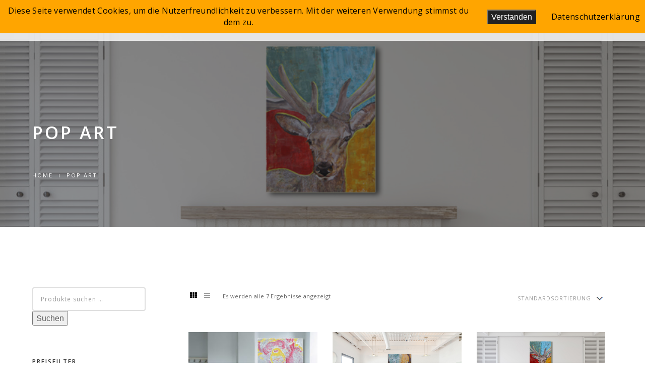

--- FILE ---
content_type: text/html; charset=UTF-8
request_url: https://interart-ist.de/produkt-kategorie/pop-art/
body_size: 23161
content:

<!DOCTYPE html>
<html lang="de" class="no-js">
<head>
<meta name="google-site-verification" content="pNKTdWCYmyl2UKIm4x0Lq60nD2gmYvB7Cnx5dayBt2g" />
    <meta charset="UTF-8">
    <meta name="viewport" content="width=device-width,initial-scale=1.0,maximum-scale=1" />
        <link rel="profile" href="http://gmpg.org/xfn/11">
    <link rel="pingback" href="https://interart-ist.de/xmlrpc.php">
        <link rel="shortcut icon" href="https://interart-ist.de/wp-content/uploads/2016/03/fleck-e1458731514929.jpg">
    <link rel="apple-touch-icon" href="https://interart-ist.de/wp-content/uploads/2016/03/fleck-e1458731514929.jpg">
    <link rel="apple-touch-icon" sizes="72x72" href="https://interart-ist.de/wp-content/uploads/2016/03/fleck-e1458731514929.jpg">
    <link rel="apple-touch-icon" sizes="114x114" href="https://interart-ist.de/wp-content/uploads/2016/03/fleck-e1458731514929.jpg">
    <link rel="apple-touch-icon" sizes="149x149" href="https://interart-ist.de/wp-content/uploads/2016/03/fleck-e1458731514929.jpg">
        <meta name='robots' content='index, follow, max-image-preview:large, max-snippet:-1, max-video-preview:-1' />
	<style>img:is([sizes="auto" i], [sizes^="auto," i]) { contain-intrinsic-size: 3000px 1500px }</style>
	<style type='text/css'>
					.tarteaucitronInfoBox { color: #424242 !important; }
					.dsgvoaio_pol_header { background: #eaeaea !important;}
					.dsgvo_hide_policy_popup .dashicons {color: #424242 !important;}					

					#tarteaucitron #tarteaucitronServices .tarteaucitronMainLine {

						background: #eaeaea !important;

						border: 3px solid #eaeaea !important;

						border-left: 9px solid #eaeaea !important;

						border-top: 5px solid #eaeaea !important;

						margin-bottom: 0;

						margin-top: 21px;

						position: relative;

					}

					#tarteaucitron #tarteaucitronServices .tarteaucitronTitle a, #tarteaucitron b, #tarteaucitron #tarteaucitronServices .tarteaucitronMainLine .tarteaucitronName b, #tarteaucitron #tarteaucitronServices .tarteaucitronTitle, #tarteaucitronAlertSmall #tarteaucitronCookiesListContainer #tarteaucitronClosePanelCookie, #tarteaucitron #tarteaucitronClosePanel, #tarteaucitron #tarteaucitronServices .tarteaucitronMainLine .tarteaucitronName a, #tarteaucitron #tarteaucitronServices .tarteaucitronTitle a {

						color: #424242 !important;

					}

	

					#tarteaucitronAlertSmall #tarteaucitronCookiesListContainer #tarteaucitronCookiesList .tarteaucitronTitle, #tarteaucitron #tarteaucitronServices .tarteaucitronTitle, #tarteaucitron #tarteaucitronInfo, #tarteaucitron #tarteaucitronServices .tarteaucitronDetails {

						background: #eaeaea !important;

					}

					

					#tarteaucitronAlertSmall #tarteaucitronCookiesListContainer #tarteaucitronClosePanelCookie, #tarteaucitron #tarteaucitronClosePanel {

						background: #eaeaea !important;

						

					}

					

					#tarteaucitron .tarteaucitronBorder {

						background: #fff;

						border: 2px solid #eaeaea !important;

					}		



					#tarteaucitronAlertBig, #tarteaucitronManager {

						/**background: #eaeaea !important;

						color: #424242 !important;**/

					}	
					
					#tarteaucitronAlertSmall {
						
						background: #eaeaea !important;
					
					}



					#tarteaucitronAlertBig #tarteaucitronCloseAlert {

						background: #ffffff !important;

						color: #424242 !important;

					}						

					.tac_activate {

						background: #eaeaea !important;

						color: #424242 !important;

					}	

					.tac_activate .tac_float b {

						color: #424242 !important;

					}

					.dsdvo-cookie-notice.style1 #tarteaucitronAlertBig {
						
						background: #eaeaea !important;
						
						color: #424242 !important;
					}
					
					.dsgvoaio-checkbox {
						
						color: #424242 !important;
						
					}
					
					.dsgvoaio-checkbox-indicator { 
					
						background: #ffffff !important;
					
					}
					
					.dsgvoaio-checkbox input:checked ~ .dsgvoaio-checkbox-indicator {
						
						background: #79b51f !important;
						
					}
					
					#tarinner #dsgvonotice_footer a, .dsgvonotice_footer_separator {
						
						color: #424242 !important;
						
					}					 
					

				 .dsdvo-cookie-notice.style3 #tarteaucitronAlertBig #tarinner {background: #eaeaea !important; border-radius: 5px;}.dsdvo-cookie-notice.style3 #tarteaucitronDisclaimerAlert, .dsdvo-cookie-notice.style3 #tarteaucitronDisclaimerAlert h1, .dsdvo-cookie-notice.style3 #tarteaucitronDisclaimerAlert h2, .dsdvo-cookie-notice.style3 #tarteaucitronDisclaimerAlert h3, .dsdvo-cookie-notice.style3 #tarteaucitronDisclaimerAlert h4, .dsdvo-cookie-notice.style3 #tarteaucitronDisclaimerAlert a  { color: #424242 !important; }.dsdvo-cookie-notice.style3 #tarteaucitronDisclaimerAlert a {text-decoration: underline;}</style>
	<!-- This site is optimized with the Yoast SEO plugin v26.2 - https://yoast.com/wordpress/plugins/seo/ -->
	<title>Pop Art Archive - Interart-ist.de</title>
	<link rel="canonical" href="https://interart-ist.de/produkt-kategorie/pop-art/" />
	<meta property="og:locale" content="de_DE" />
	<meta property="og:type" content="article" />
	<meta property="og:title" content="Pop Art Archive - Interart-ist.de" />
	<meta property="og:url" content="https://interart-ist.de/produkt-kategorie/pop-art/" />
	<meta property="og:site_name" content="Interart-ist.de" />
	<meta name="twitter:card" content="summary_large_image" />
	<script type="application/ld+json" class="yoast-schema-graph">{"@context":"https://schema.org","@graph":[{"@type":"CollectionPage","@id":"https://interart-ist.de/produkt-kategorie/pop-art/","url":"https://interart-ist.de/produkt-kategorie/pop-art/","name":"Pop Art Archive - Interart-ist.de","isPartOf":{"@id":"https://interart-ist.de/#website"},"primaryImageOfPage":{"@id":"https://interart-ist.de/produkt-kategorie/pop-art/#primaryimage"},"image":{"@id":"https://interart-ist.de/produkt-kategorie/pop-art/#primaryimage"},"thumbnailUrl":"https://interart-ist.de/wp-content/uploads/2018/02/gemaelde_affe-1.jpg","breadcrumb":{"@id":"https://interart-ist.de/produkt-kategorie/pop-art/#breadcrumb"},"inLanguage":"de"},{"@type":"ImageObject","inLanguage":"de","@id":"https://interart-ist.de/produkt-kategorie/pop-art/#primaryimage","url":"https://interart-ist.de/wp-content/uploads/2018/02/gemaelde_affe-1.jpg","contentUrl":"https://interart-ist.de/wp-content/uploads/2018/02/gemaelde_affe-1.jpg","width":800,"height":722,"caption":"Kunstdruck Schimpanse abstrakte Kunst"},{"@type":"BreadcrumbList","@id":"https://interart-ist.de/produkt-kategorie/pop-art/#breadcrumb","itemListElement":[{"@type":"ListItem","position":1,"name":"Startseite","item":"https://interart-ist.de/"},{"@type":"ListItem","position":2,"name":"Pop Art"}]},{"@type":"WebSite","@id":"https://interart-ist.de/#website","url":"https://interart-ist.de/","name":"Interart-ist.de","description":"Kunst Leinwandbilder Keramik in Bad Soden Taunus nähe Frankfurt von Interartist Tina Scott","potentialAction":[{"@type":"SearchAction","target":{"@type":"EntryPoint","urlTemplate":"https://interart-ist.de/?s={search_term_string}"},"query-input":{"@type":"PropertyValueSpecification","valueRequired":true,"valueName":"search_term_string"}}],"inLanguage":"de"}]}</script>
	<!-- / Yoast SEO plugin. -->


<link rel='dns-prefetch' href='//fonts.googleapis.com' />
<link rel="alternate" type="application/rss+xml" title="Interart-ist.de &raquo; Feed" href="https://interart-ist.de/feed/" />
<link rel="alternate" type="application/rss+xml" title="Interart-ist.de &raquo; Kommentar-Feed" href="https://interart-ist.de/comments/feed/" />
<link rel="alternate" type="application/rss+xml" title="Interart-ist.de &raquo; Pop Art Kategorie Feed" href="https://interart-ist.de/produkt-kategorie/pop-art/feed/" />
<script type="text/javascript">
/* <![CDATA[ */
window._wpemojiSettings = {"baseUrl":"https:\/\/s.w.org\/images\/core\/emoji\/16.0.1\/72x72\/","ext":".png","svgUrl":"https:\/\/s.w.org\/images\/core\/emoji\/16.0.1\/svg\/","svgExt":".svg","source":{"concatemoji":"https:\/\/interart-ist.de\/wp-includes\/js\/wp-emoji-release.min.js?ver=6.8.3"}};
/*! This file is auto-generated */
!function(s,n){var o,i,e;function c(e){try{var t={supportTests:e,timestamp:(new Date).valueOf()};sessionStorage.setItem(o,JSON.stringify(t))}catch(e){}}function p(e,t,n){e.clearRect(0,0,e.canvas.width,e.canvas.height),e.fillText(t,0,0);var t=new Uint32Array(e.getImageData(0,0,e.canvas.width,e.canvas.height).data),a=(e.clearRect(0,0,e.canvas.width,e.canvas.height),e.fillText(n,0,0),new Uint32Array(e.getImageData(0,0,e.canvas.width,e.canvas.height).data));return t.every(function(e,t){return e===a[t]})}function u(e,t){e.clearRect(0,0,e.canvas.width,e.canvas.height),e.fillText(t,0,0);for(var n=e.getImageData(16,16,1,1),a=0;a<n.data.length;a++)if(0!==n.data[a])return!1;return!0}function f(e,t,n,a){switch(t){case"flag":return n(e,"\ud83c\udff3\ufe0f\u200d\u26a7\ufe0f","\ud83c\udff3\ufe0f\u200b\u26a7\ufe0f")?!1:!n(e,"\ud83c\udde8\ud83c\uddf6","\ud83c\udde8\u200b\ud83c\uddf6")&&!n(e,"\ud83c\udff4\udb40\udc67\udb40\udc62\udb40\udc65\udb40\udc6e\udb40\udc67\udb40\udc7f","\ud83c\udff4\u200b\udb40\udc67\u200b\udb40\udc62\u200b\udb40\udc65\u200b\udb40\udc6e\u200b\udb40\udc67\u200b\udb40\udc7f");case"emoji":return!a(e,"\ud83e\udedf")}return!1}function g(e,t,n,a){var r="undefined"!=typeof WorkerGlobalScope&&self instanceof WorkerGlobalScope?new OffscreenCanvas(300,150):s.createElement("canvas"),o=r.getContext("2d",{willReadFrequently:!0}),i=(o.textBaseline="top",o.font="600 32px Arial",{});return e.forEach(function(e){i[e]=t(o,e,n,a)}),i}function t(e){var t=s.createElement("script");t.src=e,t.defer=!0,s.head.appendChild(t)}"undefined"!=typeof Promise&&(o="wpEmojiSettingsSupports",i=["flag","emoji"],n.supports={everything:!0,everythingExceptFlag:!0},e=new Promise(function(e){s.addEventListener("DOMContentLoaded",e,{once:!0})}),new Promise(function(t){var n=function(){try{var e=JSON.parse(sessionStorage.getItem(o));if("object"==typeof e&&"number"==typeof e.timestamp&&(new Date).valueOf()<e.timestamp+604800&&"object"==typeof e.supportTests)return e.supportTests}catch(e){}return null}();if(!n){if("undefined"!=typeof Worker&&"undefined"!=typeof OffscreenCanvas&&"undefined"!=typeof URL&&URL.createObjectURL&&"undefined"!=typeof Blob)try{var e="postMessage("+g.toString()+"("+[JSON.stringify(i),f.toString(),p.toString(),u.toString()].join(",")+"));",a=new Blob([e],{type:"text/javascript"}),r=new Worker(URL.createObjectURL(a),{name:"wpTestEmojiSupports"});return void(r.onmessage=function(e){c(n=e.data),r.terminate(),t(n)})}catch(e){}c(n=g(i,f,p,u))}t(n)}).then(function(e){for(var t in e)n.supports[t]=e[t],n.supports.everything=n.supports.everything&&n.supports[t],"flag"!==t&&(n.supports.everythingExceptFlag=n.supports.everythingExceptFlag&&n.supports[t]);n.supports.everythingExceptFlag=n.supports.everythingExceptFlag&&!n.supports.flag,n.DOMReady=!1,n.readyCallback=function(){n.DOMReady=!0}}).then(function(){return e}).then(function(){var e;n.supports.everything||(n.readyCallback(),(e=n.source||{}).concatemoji?t(e.concatemoji):e.wpemoji&&e.twemoji&&(t(e.twemoji),t(e.wpemoji)))}))}((window,document),window._wpemojiSettings);
/* ]]> */
</script>
<style id='wp-emoji-styles-inline-css' type='text/css'>

	img.wp-smiley, img.emoji {
		display: inline !important;
		border: none !important;
		box-shadow: none !important;
		height: 1em !important;
		width: 1em !important;
		margin: 0 0.07em !important;
		vertical-align: -0.1em !important;
		background: none !important;
		padding: 0 !important;
	}
</style>
<link rel='stylesheet' id='wp-block-library-css' href='https://interart-ist.de/wp-includes/css/dist/block-library/style.min.css?ver=6.8.3' type='text/css' media='all' />
<style id='classic-theme-styles-inline-css' type='text/css'>
/*! This file is auto-generated */
.wp-block-button__link{color:#fff;background-color:#32373c;border-radius:9999px;box-shadow:none;text-decoration:none;padding:calc(.667em + 2px) calc(1.333em + 2px);font-size:1.125em}.wp-block-file__button{background:#32373c;color:#fff;text-decoration:none}
</style>
<style id='global-styles-inline-css' type='text/css'>
:root{--wp--preset--aspect-ratio--square: 1;--wp--preset--aspect-ratio--4-3: 4/3;--wp--preset--aspect-ratio--3-4: 3/4;--wp--preset--aspect-ratio--3-2: 3/2;--wp--preset--aspect-ratio--2-3: 2/3;--wp--preset--aspect-ratio--16-9: 16/9;--wp--preset--aspect-ratio--9-16: 9/16;--wp--preset--color--black: #000000;--wp--preset--color--cyan-bluish-gray: #abb8c3;--wp--preset--color--white: #ffffff;--wp--preset--color--pale-pink: #f78da7;--wp--preset--color--vivid-red: #cf2e2e;--wp--preset--color--luminous-vivid-orange: #ff6900;--wp--preset--color--luminous-vivid-amber: #fcb900;--wp--preset--color--light-green-cyan: #7bdcb5;--wp--preset--color--vivid-green-cyan: #00d084;--wp--preset--color--pale-cyan-blue: #8ed1fc;--wp--preset--color--vivid-cyan-blue: #0693e3;--wp--preset--color--vivid-purple: #9b51e0;--wp--preset--gradient--vivid-cyan-blue-to-vivid-purple: linear-gradient(135deg,rgba(6,147,227,1) 0%,rgb(155,81,224) 100%);--wp--preset--gradient--light-green-cyan-to-vivid-green-cyan: linear-gradient(135deg,rgb(122,220,180) 0%,rgb(0,208,130) 100%);--wp--preset--gradient--luminous-vivid-amber-to-luminous-vivid-orange: linear-gradient(135deg,rgba(252,185,0,1) 0%,rgba(255,105,0,1) 100%);--wp--preset--gradient--luminous-vivid-orange-to-vivid-red: linear-gradient(135deg,rgba(255,105,0,1) 0%,rgb(207,46,46) 100%);--wp--preset--gradient--very-light-gray-to-cyan-bluish-gray: linear-gradient(135deg,rgb(238,238,238) 0%,rgb(169,184,195) 100%);--wp--preset--gradient--cool-to-warm-spectrum: linear-gradient(135deg,rgb(74,234,220) 0%,rgb(151,120,209) 20%,rgb(207,42,186) 40%,rgb(238,44,130) 60%,rgb(251,105,98) 80%,rgb(254,248,76) 100%);--wp--preset--gradient--blush-light-purple: linear-gradient(135deg,rgb(255,206,236) 0%,rgb(152,150,240) 100%);--wp--preset--gradient--blush-bordeaux: linear-gradient(135deg,rgb(254,205,165) 0%,rgb(254,45,45) 50%,rgb(107,0,62) 100%);--wp--preset--gradient--luminous-dusk: linear-gradient(135deg,rgb(255,203,112) 0%,rgb(199,81,192) 50%,rgb(65,88,208) 100%);--wp--preset--gradient--pale-ocean: linear-gradient(135deg,rgb(255,245,203) 0%,rgb(182,227,212) 50%,rgb(51,167,181) 100%);--wp--preset--gradient--electric-grass: linear-gradient(135deg,rgb(202,248,128) 0%,rgb(113,206,126) 100%);--wp--preset--gradient--midnight: linear-gradient(135deg,rgb(2,3,129) 0%,rgb(40,116,252) 100%);--wp--preset--font-size--small: 13px;--wp--preset--font-size--medium: 20px;--wp--preset--font-size--large: 36px;--wp--preset--font-size--x-large: 42px;--wp--preset--spacing--20: 0.44rem;--wp--preset--spacing--30: 0.67rem;--wp--preset--spacing--40: 1rem;--wp--preset--spacing--50: 1.5rem;--wp--preset--spacing--60: 2.25rem;--wp--preset--spacing--70: 3.38rem;--wp--preset--spacing--80: 5.06rem;--wp--preset--shadow--natural: 6px 6px 9px rgba(0, 0, 0, 0.2);--wp--preset--shadow--deep: 12px 12px 50px rgba(0, 0, 0, 0.4);--wp--preset--shadow--sharp: 6px 6px 0px rgba(0, 0, 0, 0.2);--wp--preset--shadow--outlined: 6px 6px 0px -3px rgba(255, 255, 255, 1), 6px 6px rgba(0, 0, 0, 1);--wp--preset--shadow--crisp: 6px 6px 0px rgba(0, 0, 0, 1);}:where(.is-layout-flex){gap: 0.5em;}:where(.is-layout-grid){gap: 0.5em;}body .is-layout-flex{display: flex;}.is-layout-flex{flex-wrap: wrap;align-items: center;}.is-layout-flex > :is(*, div){margin: 0;}body .is-layout-grid{display: grid;}.is-layout-grid > :is(*, div){margin: 0;}:where(.wp-block-columns.is-layout-flex){gap: 2em;}:where(.wp-block-columns.is-layout-grid){gap: 2em;}:where(.wp-block-post-template.is-layout-flex){gap: 1.25em;}:where(.wp-block-post-template.is-layout-grid){gap: 1.25em;}.has-black-color{color: var(--wp--preset--color--black) !important;}.has-cyan-bluish-gray-color{color: var(--wp--preset--color--cyan-bluish-gray) !important;}.has-white-color{color: var(--wp--preset--color--white) !important;}.has-pale-pink-color{color: var(--wp--preset--color--pale-pink) !important;}.has-vivid-red-color{color: var(--wp--preset--color--vivid-red) !important;}.has-luminous-vivid-orange-color{color: var(--wp--preset--color--luminous-vivid-orange) !important;}.has-luminous-vivid-amber-color{color: var(--wp--preset--color--luminous-vivid-amber) !important;}.has-light-green-cyan-color{color: var(--wp--preset--color--light-green-cyan) !important;}.has-vivid-green-cyan-color{color: var(--wp--preset--color--vivid-green-cyan) !important;}.has-pale-cyan-blue-color{color: var(--wp--preset--color--pale-cyan-blue) !important;}.has-vivid-cyan-blue-color{color: var(--wp--preset--color--vivid-cyan-blue) !important;}.has-vivid-purple-color{color: var(--wp--preset--color--vivid-purple) !important;}.has-black-background-color{background-color: var(--wp--preset--color--black) !important;}.has-cyan-bluish-gray-background-color{background-color: var(--wp--preset--color--cyan-bluish-gray) !important;}.has-white-background-color{background-color: var(--wp--preset--color--white) !important;}.has-pale-pink-background-color{background-color: var(--wp--preset--color--pale-pink) !important;}.has-vivid-red-background-color{background-color: var(--wp--preset--color--vivid-red) !important;}.has-luminous-vivid-orange-background-color{background-color: var(--wp--preset--color--luminous-vivid-orange) !important;}.has-luminous-vivid-amber-background-color{background-color: var(--wp--preset--color--luminous-vivid-amber) !important;}.has-light-green-cyan-background-color{background-color: var(--wp--preset--color--light-green-cyan) !important;}.has-vivid-green-cyan-background-color{background-color: var(--wp--preset--color--vivid-green-cyan) !important;}.has-pale-cyan-blue-background-color{background-color: var(--wp--preset--color--pale-cyan-blue) !important;}.has-vivid-cyan-blue-background-color{background-color: var(--wp--preset--color--vivid-cyan-blue) !important;}.has-vivid-purple-background-color{background-color: var(--wp--preset--color--vivid-purple) !important;}.has-black-border-color{border-color: var(--wp--preset--color--black) !important;}.has-cyan-bluish-gray-border-color{border-color: var(--wp--preset--color--cyan-bluish-gray) !important;}.has-white-border-color{border-color: var(--wp--preset--color--white) !important;}.has-pale-pink-border-color{border-color: var(--wp--preset--color--pale-pink) !important;}.has-vivid-red-border-color{border-color: var(--wp--preset--color--vivid-red) !important;}.has-luminous-vivid-orange-border-color{border-color: var(--wp--preset--color--luminous-vivid-orange) !important;}.has-luminous-vivid-amber-border-color{border-color: var(--wp--preset--color--luminous-vivid-amber) !important;}.has-light-green-cyan-border-color{border-color: var(--wp--preset--color--light-green-cyan) !important;}.has-vivid-green-cyan-border-color{border-color: var(--wp--preset--color--vivid-green-cyan) !important;}.has-pale-cyan-blue-border-color{border-color: var(--wp--preset--color--pale-cyan-blue) !important;}.has-vivid-cyan-blue-border-color{border-color: var(--wp--preset--color--vivid-cyan-blue) !important;}.has-vivid-purple-border-color{border-color: var(--wp--preset--color--vivid-purple) !important;}.has-vivid-cyan-blue-to-vivid-purple-gradient-background{background: var(--wp--preset--gradient--vivid-cyan-blue-to-vivid-purple) !important;}.has-light-green-cyan-to-vivid-green-cyan-gradient-background{background: var(--wp--preset--gradient--light-green-cyan-to-vivid-green-cyan) !important;}.has-luminous-vivid-amber-to-luminous-vivid-orange-gradient-background{background: var(--wp--preset--gradient--luminous-vivid-amber-to-luminous-vivid-orange) !important;}.has-luminous-vivid-orange-to-vivid-red-gradient-background{background: var(--wp--preset--gradient--luminous-vivid-orange-to-vivid-red) !important;}.has-very-light-gray-to-cyan-bluish-gray-gradient-background{background: var(--wp--preset--gradient--very-light-gray-to-cyan-bluish-gray) !important;}.has-cool-to-warm-spectrum-gradient-background{background: var(--wp--preset--gradient--cool-to-warm-spectrum) !important;}.has-blush-light-purple-gradient-background{background: var(--wp--preset--gradient--blush-light-purple) !important;}.has-blush-bordeaux-gradient-background{background: var(--wp--preset--gradient--blush-bordeaux) !important;}.has-luminous-dusk-gradient-background{background: var(--wp--preset--gradient--luminous-dusk) !important;}.has-pale-ocean-gradient-background{background: var(--wp--preset--gradient--pale-ocean) !important;}.has-electric-grass-gradient-background{background: var(--wp--preset--gradient--electric-grass) !important;}.has-midnight-gradient-background{background: var(--wp--preset--gradient--midnight) !important;}.has-small-font-size{font-size: var(--wp--preset--font-size--small) !important;}.has-medium-font-size{font-size: var(--wp--preset--font-size--medium) !important;}.has-large-font-size{font-size: var(--wp--preset--font-size--large) !important;}.has-x-large-font-size{font-size: var(--wp--preset--font-size--x-large) !important;}
:where(.wp-block-post-template.is-layout-flex){gap: 1.25em;}:where(.wp-block-post-template.is-layout-grid){gap: 1.25em;}
:where(.wp-block-columns.is-layout-flex){gap: 2em;}:where(.wp-block-columns.is-layout-grid){gap: 2em;}
:root :where(.wp-block-pullquote){font-size: 1.5em;line-height: 1.6;}
</style>
<link rel='stylesheet' id='contact-form-7-css' href='https://interart-ist.de/wp-content/plugins/contact-form-7/includes/css/styles.css?ver=6.1.2' type='text/css' media='all' />
<link rel='stylesheet' id='fhw_dsgvo_cookie_register_frontend_style-css' href='https://interart-ist.de/wp-content/plugins/dsgvo-tools-cookie-hinweis-datenschutz/styles/frontend.css?ver=1768869884' type='text/css' media='all' />
<link rel='stylesheet' id='woof-css' href='https://interart-ist.de/wp-content/plugins/woocommerce-products-filter/css/front.css?ver=1.3.7.2' type='text/css' media='all' />
<style id='woof-inline-css' type='text/css'>

.woof_products_top_panel li span, .woof_products_top_panel2 li span{background: url(https://interart-ist.de/wp-content/plugins/woocommerce-products-filter/img/delete.png);background-size: 14px 14px;background-repeat: no-repeat;background-position: right;}
.woof_edit_view{
                    display: none;
                }

</style>
<link rel='stylesheet' id='plainoverlay-css' href='https://interart-ist.de/wp-content/plugins/woocommerce-products-filter/css/plainoverlay.css?ver=1.3.7.2' type='text/css' media='all' />
<link rel='stylesheet' id='woof_by_author_html_items-css' href='https://interart-ist.de/wp-content/plugins/woocommerce-products-filter/ext/by_author/css/by_author.css?ver=1.3.7.2' type='text/css' media='all' />
<link rel='stylesheet' id='woof_by_instock_html_items-css' href='https://interart-ist.de/wp-content/plugins/woocommerce-products-filter/ext/by_instock/css/by_instock.css?ver=1.3.7.2' type='text/css' media='all' />
<link rel='stylesheet' id='woof_by_onsales_html_items-css' href='https://interart-ist.de/wp-content/plugins/woocommerce-products-filter/ext/by_onsales/css/by_onsales.css?ver=1.3.7.2' type='text/css' media='all' />
<link rel='stylesheet' id='woof_by_text_html_items-css' href='https://interart-ist.de/wp-content/plugins/woocommerce-products-filter/ext/by_text/assets/css/front.css?ver=1.3.7.2' type='text/css' media='all' />
<link rel='stylesheet' id='woof_label_html_items-css' href='https://interart-ist.de/wp-content/plugins/woocommerce-products-filter/ext/label/css/html_types/label.css?ver=1.3.7.2' type='text/css' media='all' />
<link rel='stylesheet' id='woof_products_messenger_html_items-css' href='https://interart-ist.de/wp-content/plugins/woocommerce-products-filter/ext/products_messenger/css/products_messenger.css?ver=1.3.7.2' type='text/css' media='all' />
<link rel='stylesheet' id='woof_select_radio_check_html_items-css' href='https://interart-ist.de/wp-content/plugins/woocommerce-products-filter/ext/select_radio_check/css/html_types/select_radio_check.css?ver=1.3.7.2' type='text/css' media='all' />
<link rel='stylesheet' id='woof_sd_html_items_checkbox-css' href='https://interart-ist.de/wp-content/plugins/woocommerce-products-filter/ext/smart_designer/css/elements/checkbox.css?ver=1.3.7.2' type='text/css' media='all' />
<link rel='stylesheet' id='woof_sd_html_items_radio-css' href='https://interart-ist.de/wp-content/plugins/woocommerce-products-filter/ext/smart_designer/css/elements/radio.css?ver=1.3.7.2' type='text/css' media='all' />
<link rel='stylesheet' id='woof_sd_html_items_switcher-css' href='https://interart-ist.de/wp-content/plugins/woocommerce-products-filter/ext/smart_designer/css/elements/switcher.css?ver=1.3.7.2' type='text/css' media='all' />
<link rel='stylesheet' id='woof_sd_html_items_color-css' href='https://interart-ist.de/wp-content/plugins/woocommerce-products-filter/ext/smart_designer/css/elements/color.css?ver=1.3.7.2' type='text/css' media='all' />
<link rel='stylesheet' id='woof_sd_html_items_tooltip-css' href='https://interart-ist.de/wp-content/plugins/woocommerce-products-filter/ext/smart_designer/css/tooltip.css?ver=1.3.7.2' type='text/css' media='all' />
<link rel='stylesheet' id='woof_sd_html_items_front-css' href='https://interart-ist.de/wp-content/plugins/woocommerce-products-filter/ext/smart_designer/css/front.css?ver=1.3.7.2' type='text/css' media='all' />
<link rel='stylesheet' id='woof-switcher23-css' href='https://interart-ist.de/wp-content/plugins/woocommerce-products-filter/css/switcher.css?ver=1.3.7.2' type='text/css' media='all' />
<link rel='stylesheet' id='select2-css' href='https://interart-ist.de/wp-content/plugins/woocommerce/assets/css/select2.css?ver=10.3.7' type='text/css' media='all' />
<style id='woocommerce-inline-inline-css' type='text/css'>
.woocommerce form .form-row .required { visibility: visible; }
</style>
<link rel='stylesheet' id='brands-styles-css' href='https://interart-ist.de/wp-content/plugins/woocommerce/assets/css/brands.css?ver=10.3.7' type='text/css' media='all' />
<link rel='stylesheet' id='hcode-animate-style-css' href='https://interart-ist.de/wp-content/themes/h-code/assets/css/animate.css?ver=1.8.4' type='text/css' media='all' />
<link rel='stylesheet' id='hcode-bootstrap-css' href='https://interart-ist.de/wp-content/themes/h-code/assets/css/bootstrap.css?ver=1.8.4' type='text/css' media='all' />
<link rel='stylesheet' id='hcode-et-line-icons-style-css' href='https://interart-ist.de/wp-content/themes/h-code/assets/css/et-line-icons.css?ver=1.8.4' type='text/css' media='all' />
<link rel='stylesheet' id='hcode-font-awesome-style-css' href='https://interart-ist.de/wp-content/themes/h-code/assets/css/font-awesome.min.css?ver=1.8.4' type='text/css' media='all' />
<link rel='stylesheet' id='hcode-magnific-popup-style-css' href='https://interart-ist.de/wp-content/themes/h-code/assets/css/magnific-popup.css?ver=1.8.4' type='text/css' media='all' />
<link rel='stylesheet' id='hcode-owl-carousel-style-css' href='https://interart-ist.de/wp-content/themes/h-code/assets/css/owl.carousel.css?ver=1.8.4' type='text/css' media='all' />
<link rel='stylesheet' id='hcode-owl-transitions-style-css' href='https://interart-ist.de/wp-content/themes/h-code/assets/css/owl.transitions.css?ver=1.8.4' type='text/css' media='all' />
<link rel='stylesheet' id='hcode-text-effect-style-css' href='https://interart-ist.de/wp-content/themes/h-code/assets/css/text-effect.css?ver=1.8.4' type='text/css' media='all' />
<link rel='stylesheet' id='hcode-menu-hamburger-style-css' href='https://interart-ist.de/wp-content/themes/h-code/assets/css/menu-hamburger.css?ver=1.8.4' type='text/css' media='all' />
<link rel='stylesheet' id='hcode-mCustomScrollbar-style-css' href='https://interart-ist.de/wp-content/themes/h-code/assets/css/jquery.mCustomScrollbar.css?ver=1.8.4' type='text/css' media='all' />
<link rel='stylesheet' id='hcode-style-css' href='https://interart-ist.de/wp-content/themes/h-code/style.css?ver=1.8.4' type='text/css' media='all' />
<link rel='stylesheet' id='hcode-responsive-style-css' href='https://interart-ist.de/wp-content/themes/h-code/assets/css/responsive.css?ver=1.8.4' type='text/css' media='all' />
<link rel='stylesheet' id='hcode-extralayers-style-css' href='https://interart-ist.de/wp-content/themes/h-code/assets/css/extralayers.css?ver=1.8.4' type='text/css' media='all' />
<!--[if IE]>
<link rel='stylesheet' id='hcode-ie-css' href='https://interart-ist.de/wp-content/themes/h-code/assets/css/style-ie.css?ver=1.8.4' type='text/css' media='all' />
<![endif]-->
<link rel='stylesheet' id='hcode-fonts-css' href='//fonts.googleapis.com/css?family=Open+Sans%3A100%2C300%2C400%2C500%2C600%2C700%2C800%2C900%7COswald%3A100%2C300%2C400%2C500%2C600%2C700%2C800%2C900&#038;subset=latin%2Clatin-ext%2Ccyrillic%2Ccyrillic-ext%2Cgreek%2Cgreek-ext%2Cvietnamese' type='text/css' media='all' />
<link rel='stylesheet' id='woocommerce-gzd-layout-css' href='https://interart-ist.de/wp-content/plugins/woocommerce-germanized/build/static/layout-styles.css?ver=3.20.3' type='text/css' media='all' />
<style id='woocommerce-gzd-layout-inline-css' type='text/css'>
.woocommerce-checkout .shop_table { background-color: #eeeeee; } .product p.deposit-packaging-type { font-size: 1.25em !important; } p.woocommerce-shipping-destination { display: none; }
                .wc-gzd-nutri-score-value-a {
                    background: url(https://interart-ist.de/wp-content/plugins/woocommerce-germanized/assets/images/nutri-score-a.svg) no-repeat;
                }
                .wc-gzd-nutri-score-value-b {
                    background: url(https://interart-ist.de/wp-content/plugins/woocommerce-germanized/assets/images/nutri-score-b.svg) no-repeat;
                }
                .wc-gzd-nutri-score-value-c {
                    background: url(https://interart-ist.de/wp-content/plugins/woocommerce-germanized/assets/images/nutri-score-c.svg) no-repeat;
                }
                .wc-gzd-nutri-score-value-d {
                    background: url(https://interart-ist.de/wp-content/plugins/woocommerce-germanized/assets/images/nutri-score-d.svg) no-repeat;
                }
                .wc-gzd-nutri-score-value-e {
                    background: url(https://interart-ist.de/wp-content/plugins/woocommerce-germanized/assets/images/nutri-score-e.svg) no-repeat;
                }
            
</style>
<script type="text/javascript" id="woof-husky-js-extra">
/* <![CDATA[ */
var woof_husky_txt = {"ajax_url":"https:\/\/interart-ist.de\/wp-admin\/admin-ajax.php","plugin_uri":"https:\/\/interart-ist.de\/wp-content\/plugins\/woocommerce-products-filter\/ext\/by_text\/","loader":"https:\/\/interart-ist.de\/wp-content\/plugins\/woocommerce-products-filter\/ext\/by_text\/assets\/img\/ajax-loader.gif","not_found":"Nothing found!","prev":"Prev","next":"Next","site_link":"https:\/\/interart-ist.de","default_data":{"placeholder":"","behavior":"title","search_by_full_word":"0","autocomplete":0,"how_to_open_links":"0","taxonomy_compatibility":0,"sku_compatibility":"0","custom_fields":"","search_desc_variant":0,"view_text_length":10,"min_symbols":3,"max_posts":10,"image":"","notes_for_customer":"","template":"default","max_open_height":300,"page":0}};
/* ]]> */
</script>
<script type="text/javascript" src="https://interart-ist.de/wp-content/plugins/woocommerce-products-filter/ext/by_text/assets/js/husky.js?ver=1.3.7.2" id="woof-husky-js"></script>
<script type="text/javascript" src="https://interart-ist.de/wp-includes/js/jquery/jquery.min.js?ver=3.7.1" id="jquery-core-js"></script>
<script type="text/javascript" src="https://interart-ist.de/wp-includes/js/jquery/jquery-migrate.min.js?ver=3.4.1" id="jquery-migrate-js"></script>
<script type="text/javascript" src="https://interart-ist.de/wp-content/plugins/dsgvo-tools-cookie-hinweis-datenschutz/js/js.js?ver=1768869884" id="fhw_dsgvo_cookie_js-js"></script>
<script type="text/javascript" src="https://interart-ist.de/wp-content/plugins/woocommerce/assets/js/jquery-blockui/jquery.blockUI.min.js?ver=2.7.0-wc.10.3.7" id="wc-jquery-blockui-js" data-wp-strategy="defer"></script>
<script type="text/javascript" id="wc-add-to-cart-js-extra">
/* <![CDATA[ */
var wc_add_to_cart_params = {"ajax_url":"\/wp-admin\/admin-ajax.php","wc_ajax_url":"\/?wc-ajax=%%endpoint%%","i18n_view_cart":"Warenkorb anzeigen","cart_url":"https:\/\/interart-ist.de\/warenkorb\/","is_cart":"","cart_redirect_after_add":"no"};
/* ]]> */
</script>
<script type="text/javascript" src="https://interart-ist.de/wp-content/plugins/woocommerce/assets/js/frontend/add-to-cart.min.js?ver=10.3.7" id="wc-add-to-cart-js" data-wp-strategy="defer"></script>
<script type="text/javascript" src="https://interart-ist.de/wp-content/plugins/woocommerce/assets/js/js-cookie/js.cookie.min.js?ver=2.1.4-wc.10.3.7" id="wc-js-cookie-js" defer="defer" data-wp-strategy="defer"></script>
<script type="text/javascript" id="woocommerce-js-extra">
/* <![CDATA[ */
var woocommerce_params = {"ajax_url":"\/wp-admin\/admin-ajax.php","wc_ajax_url":"\/?wc-ajax=%%endpoint%%","i18n_password_show":"Passwort anzeigen","i18n_password_hide":"Passwort ausblenden"};
/* ]]> */
</script>
<script type="text/javascript" src="https://interart-ist.de/wp-content/plugins/woocommerce/assets/js/frontend/woocommerce.min.js?ver=10.3.7" id="woocommerce-js" defer="defer" data-wp-strategy="defer"></script>
<script type="text/javascript" src="https://interart-ist.de/wp-content/plugins/js_composer/assets/js/vendors/woocommerce-add-to-cart.js?ver=5.4.5" id="vc_woocommerce-add-to-cart-js-js"></script>
<!--[if lt IE 9]>
<script type="text/javascript" src="https://interart-ist.de/wp-content/themes/h-code/assets/js/html5shiv.js?ver=1.8.4" id="hcode-html5-js"></script>
<![endif]-->
<script type="text/javascript" id="wc-gzd-unit-price-observer-queue-js-extra">
/* <![CDATA[ */
var wc_gzd_unit_price_observer_queue_params = {"ajax_url":"\/wp-admin\/admin-ajax.php","wc_ajax_url":"\/?wc-ajax=%%endpoint%%","refresh_unit_price_nonce":"cbecd0d9a4"};
/* ]]> */
</script>
<script type="text/javascript" src="https://interart-ist.de/wp-content/plugins/woocommerce-germanized/build/static/unit-price-observer-queue.js?ver=3.20.3" id="wc-gzd-unit-price-observer-queue-js" defer="defer" data-wp-strategy="defer"></script>
<script type="text/javascript" src="https://interart-ist.de/wp-content/plugins/woocommerce/assets/js/accounting/accounting.min.js?ver=0.4.2" id="wc-accounting-js"></script>
<script type="text/javascript" id="wc-gzd-unit-price-observer-js-extra">
/* <![CDATA[ */
var wc_gzd_unit_price_observer_params = {"wrapper":".product","price_selector":{"p.price":{"is_total_price":false,"is_primary_selector":true,"quantity_selector":""}},"replace_price":"1","product_id":"17858","price_decimal_sep":",","price_thousand_sep":".","qty_selector":"input.quantity, input.qty","refresh_on_load":""};
/* ]]> */
</script>
<script type="text/javascript" src="https://interart-ist.de/wp-content/plugins/woocommerce-germanized/build/static/unit-price-observer.js?ver=3.20.3" id="wc-gzd-unit-price-observer-js" defer="defer" data-wp-strategy="defer"></script>
<link rel="https://api.w.org/" href="https://interart-ist.de/wp-json/" /><link rel="alternate" title="JSON" type="application/json" href="https://interart-ist.de/wp-json/wp/v2/product_cat/90" /><link rel="EditURI" type="application/rsd+xml" title="RSD" href="https://interart-ist.de/xmlrpc.php?rsd" />
<meta name="generator" content="WordPress 6.8.3" />
<meta name="generator" content="WooCommerce 10.3.7" />
	<noscript><style>.woocommerce-product-gallery{ opacity: 1 !important; }</style></noscript>
	<meta name="generator" content="Powered by WPBakery Page Builder - drag and drop page builder for WordPress."/>
<!--[if lte IE 9]><link rel="stylesheet" type="text/css" href="https://interart-ist.de/wp-content/plugins/js_composer/assets/css/vc_lte_ie9.min.css" media="screen"><![endif]--><link rel="icon" href="https://interart-ist.de/wp-content/uploads/2016/03/cropped-fleck-32x32.jpg" sizes="32x32" />
<link rel="icon" href="https://interart-ist.de/wp-content/uploads/2016/03/cropped-fleck-192x192.jpg" sizes="192x192" />
<link rel="apple-touch-icon" href="https://interart-ist.de/wp-content/uploads/2016/03/cropped-fleck-180x180.jpg" />
<meta name="msapplication-TileImage" content="https://interart-ist.de/wp-content/uploads/2016/03/cropped-fleck-270x270.jpg" />
<style type="text/css" title="dynamic-css" class="options-output">body, input, textarea, select{font-family:"Open Sans";}.alt-font, .cd-headline span{font-family:Oswald;}body{line-height:23px;font-size:16px;}.navbar .navbar-nav > li > a, .search-cart-header .subtitle{font-size:12px;}.top-cart .fa-shopping-cart, .search-cart-header i{font-size:13px;}.dropdown-header, .dropdown-menu, .simple-dropdown > ul.dropdown-menu > li a{font-size:12px;}h1{font-size:26px;}h2{font-size:21px;}h3{font-size:18px;}h4{font-size:16px;}h5{font-size:11px;}h6{font-size:13px;}h1.section-title{font-size:36px;}h2.section-title{font-size:21px;}h3.section-title{font-size:19px;}h5.section-title{font-size:14px;}h6.section-title{font-size:13px;}.text-small{line-height:15px;font-size:11px;}.text-med{line-height:26px;font-size:14px;}.text-large{line-height:24px;font-size:15px;}.text-extra-large{line-height:28px;font-size:16px;}.title-small{line-height:30px;font-size:20px;}.title-med{line-height:34px;font-size:24px;}.title-large{line-height:41px;font-size:28px;}.title-extra-large{line-height:43px;font-size:35px;}.page-title h1{font-size:20px;}.page-title span{font-size:14px;}.breadcrumb ul li{font-size:11px;}.breadcrumb ul > li+li:before{font-size:8px;}.page-title-shop h1{font-size:35px;}.page-title-small h1{font-size:18px;}.blog-details-headline{line-height:24px;font-size:18px;}.standard-post-meta{line-height:23px;font-size:11px;}.full-width-headline h2{line-height:55px;font-size:40px;}.full-width-headline .full-width-header-post-meta{line-height:23px;font-size:13px;}.blog-single-full-width-with-image-slider-headline{line-height:64px;font-size:50px;}.blog-headline .blog-single-full-width-with-image-slider-meta{line-height:23px;font-size:25px;}footer ul li a, .copyright{font-size:12px;}.bg-blck-overlay{background:rgba(0,0,0,0.81);}.bg-white{background:#ffffff;}.bg-yellow{background:#e6af2a;}.bg-deep-yellow{background:#f7f5e7;}.bg-golden-yellow{background:#c3bd86;}.bg-fast-yellow{background:#fdd947;}.bg-dark-gray{background:#252525;}.bg-mid-gray{background:#d4d4d4;}.bg-black{background:#000000;}.bg-green{background:#70bd5b;}.bg-gray{background:#f6f6f6;}.bg-yellow-ochre{background:#997546;}.bg-deep-brown{background:#544441;}.bg-orange{background:#c24742;}.bg-deep-orange{background:#f15a22;}.bg-fast-orange{background:#ff513b;}.bg-pink{background:#c2345f;}.bg-deep-red{background:#e75e50;}.bg-red{background:#d21616;}.bg-deep-pink{background:#e53878;}.bg-light-pink{background:#dc378e;}.bg-fast-pink{background:#ff1a56;}.bg-magenta{background:#d94378;}.bg-light-yellow{background:#f8f7f5;}.bg-dark-green{background:#60a532;}.bg-dark-blue{background:#3273a5;}.bg-violet{background:#6c407e;}.bg-light-gray{background:#f8f7f7;}.bg-light-gray2{background:#f4f4f4;}.bg-light-gray3{background:#fcfcfc;}.bg-slider{background:rgba(27,22,28,0.9);}.wide-separator-line{background:#e5e5e5;}.video-background{background:rgba(67,67,67,0.5);}.overlay-yellow{background:#ffca18;}.overlay-blue{background:#8ac4fe;}.overlay-gray{background:#f9f9f9;}.overlay-green{background:#71f1b9;}.transparent-header.shrink-nav{background:#ffffff;}.dropdown-menu, .simple-dropdown > ul.dropdown-menu > li > ul.mega-sub-menu{background:rgba(27,22,28,0.95);}.cart-content{background:rgba(27,22,28,0.95);}.white-header, .white-header.shrink-nav{background:#ffffff;}.white-header .dropdown-menu, .white-header .simple-dropdown > ul.dropdown-menu > li > ul.mega-sub-menu{background:rgba(27,22,28,0.95);}.white-header .cart-content{background:rgba(27,22,28,0.95);}.static-sticky, header .static-sticky{background:#ffffff;}header .static-sticky .dropdown-menu, header .static-sticky .simple-dropdown > ul.dropdown-menu > li > ul.mega-sub-menu, .static-sticky .dropdown-menu, .static-sticky .simple-dropdown > ul.dropdown-menu > li > ul.mega-sub-menu{background:rgba(27,22,28,0.95);}header .static-sticky .cart-content, .static-sticky .cart-content{background:rgba(27,22,28,0.95);}header .static-sticky-gray{background:#f9f9f9;}header .static-sticky-gray .dropdown-menu, header .static-sticky-gray .simple-dropdown > ul.dropdown-menu > li > ul.mega-sub-menu{background:rgba(27,22,28,0.95);}header .static-sticky-gray .cart-content{background:rgba(27,22,28,0.95);}.nav-dark{background:#000000;}.nav-dark .dropdown-menu, .nav-dark .simple-dropdown > ul.dropdown-menu > li > ul.mega-sub-menu{background:rgba(27,22,28,0.95);}.nav-dark .cart-content{background:rgba(27,22,28,0.95);}.nav-dark-transparent{background:rgba(27,22,28,0.95);}.nav-dark-transparent .dropdown-menu, .nav-dark-transparent .simple-dropdown > ul.dropdown-menu > li > ul.mega-sub-menu{background:rgba(27,22,28,0.95);}.nav-dark-transparent .cart-content{background:rgba(27,22,28,0.95);}.nav-light-transparent{background:rgba(255,255,255,0.8);}.nav-light-transparent .dropdown-menu, .nav-light-transparent .simple-dropdown > ul.dropdown-menu > li > ul.mega-sub-menu{background:rgba(0,0,0,0.9);}.nav-light-transparent .cart-content{background:rgba(0,0,0,0.9);}.non-sticky{background:#ffffff;}.non-sticky .dropdown-menu, .non-sticky .simple-dropdown > ul.dropdown-menu > li > ul.mega-sub-menu{background:rgba(27,22,28,0.95);}.non-sticky .cart-content{background:rgba(27,22,28,0.95);}.hamburger-menu1{background:#000000;}.full-width-pull-menu .menu-wrap{background:#1a1a1a;}.bg-hamburger-menu3{background:#ffffff;}body{color:#626262;}a{color:#303030;}a:hover{color:#dd3333;}h1, h2, h3, h4, h5{color:#383838;}.breadcrumb-white-text a, .breadcrumb-white-text li{color:#ffffff;}.breadcrumb-gray-text a, .breadcrumb-gray-text{color:#575757;}i{color:#9a9a9a;}.white-text{color:#ffffff;}.magenta-text{color:#d94378;}.orange-text{color:#ff513b;}.orange-light-text{color:#ef824c;}.deep-red-text{color:#e75e50;}.red-text{color:#d50f0f;}.black-text{color:#000000;}a.black-text-link, a.black-text-link i, footer ul.list-inline li a{color:#4c4c4c;}a.black-text-link:hover, a.black-text-link:hover i, footer ul.list-inline li a:hover{color:#858585;}a.white-text-link, a.white-text-link i{color:#ffffff;}a.white-text-link:hover, a.white-text-link:hover i{color:#ababab;}a.gray-text-link, footer ul li a{color:#626262;}a.gray-text-link:hover, footer ul li a:hover{color:#e50300;}.yellow-text{color:#e6af2a;}.yellow-text2{color:#fdd947;}.fast-yellow-text{color:#f7d23d;}.pink-text{color:#d9378e;}.light-gray-text{color:#ababab;}.light-gray-text2, .blog-date, .blog-date a{color:#828282;}.deep-gray-text{color:#464646;}.deep-light-gray-text{color:#878787;}.gray-text{color:#7f7f7f;}.dark-gray-text{color:#373737;}.nav-black .navbar-nav li a, .nav-black .search-cart-header .subtitle, .nav-black .top-cart .fa-shopping-cart, .nav-black .search-button, .nav-black .search-cart-header .subtitle, .nav-white.sticky-nav .navbar-nav li a, .nav-white.nav-dark .search-cart-header .subtitle, .nav-white.nav-dark .top-cart .fa-shopping-cart, .nav-white.nav-dark .search-button, .nav-white.nav-dark .search-cart-header .subtitle, .nav-white.nav-dark-transparent .search-cart-header .subtitle, .nav-white.nav-dark-transparent .top-cart .fa-shopping-cart, .nav-white.nav-dark-transparent .search-button, .nav-white.nav-dark-transparent .search-cart-header .subtitle, .pull-menu .navbar-nav a, .nav-white .search-cart-header .subtitle, .nav-white .top-cart .fa-shopping-cart, .nav-white .search-button, .nav-black.nav-dark-transparent .search-cart-header .subtitle, .nav-black.nav-dark-transparent .top-cart .fa-shopping-cart, .nav-black.nav-dark-transparent .search-button, .nav-black.nav-dark-transparent .search-cart-header .subtitle, .nav-black.nav-dark .search-cart-header .subtitle, .nav-black.nav-dark .top-cart .fa-shopping-cart, .nav-black.nav-dark .search-button, .nav-black.nav-dark .search-cart-header .subtitle, .hamburger-menu3.full-width-pull-menu.navbar .navbar-nav li a, .full-width-pull-menu-dark .navbar-nav li a, .hamburger-menu3.full-width-pull-menu-dark .menu-number, .full-width-pull-menu-dark .menu-number, .nav-black.hamburger-menu3.full-width-pull-menu.navbar .navbar-nav li a, .nav-white.hamburger-menu3.full-width-pull-menu.navbar .navbar-nav li a, .nav-white.pull-menu .navbar-nav li a, .nav-black.pull-menu .navbar-nav li a, .nav-white.full-width-pull-menu.navbar .navbar-nav li a, .nav-white.shrink-nav .search-cart-header .subtitle, .nav-white.shrink-nav .top-cart .fa-shopping-cart, .nav-white.shrink-nav .search-button, .nav-white.nav-dark.shrink-nav .search-cart-header .subtitle, .nav-white.nav-dark.shrink-nav .top-cart .fa-shopping-cart, .nav-white.nav-dark.shrink-nav .search-button, .nav-white.nav-dark.shrink-nav .search-cart-header .subtitle, .nav-white.nav-dark-transparent.shrink-nav .search-cart-header .subtitle, .nav-white.nav-dark-transparent.shrink-nav .top-cart .fa-shopping-cart, .nav-white.nav-dark-transparent.shrink-nav .search-button, .nav-white.nav-dark-transparent.shrink-nav .search-cart-header .subtitle, .nav-dark.shrink-nav .navbar-nav li a, .nav-black.nav-dark.shrink-nav .search-cart-header .subtitle, .nav-black.nav-dark.shrink-nav .top-cart .fa-shopping-cart, .nav-black.nav-dark.shrink-nav .search-button, .nav-black.nav-dark.shrink-nav .top-cart a:hover .fa-shopping-cart, .nav-black.nav-dark.shrink-nav .search-cart-header .subtitle, .nav-dark-transparent.shrink-nav .navbar-nav li a, .nav-black.nav-dark-transparent.shrink-nav .search-cart-header .subtitle, .nav-black.nav-dark-transparent.shrink-nav .top-cart .fa-shopping-cart, .nav-black.nav-dark-transparent.shrink-nav .search-button, .nav-black.nav-dark-transparent.shrink-nav .search-cart-header .subtitle, .nav-white.sticky-nav .navbar-nav li a.dropdown-toggle .menu-icon-left, .nav-black.sticky-nav .navbar-nav li a.dropdown-toggle .menu-icon-left, .full-width-pull-menu.navbar .megamenu-right-icon .fa, .hamburger-menu3.full-width-pull-menu.navbar .megamenu-right-icon .fa, .sticky-nav .navbar-nav > li > a i, .sticky-nav ul li a:hover i, .nav-black.hamburger-menu1.pull-menu .navbar-nav li a, .hamburger-menu1.pull-menu .navbar-nav li a, .nav-black.hamburger-menu2.full-width-pull-menu.navbar .navbar-nav li a, .nav-black.hamburger-menu2.full-width-pull-menu.navbar .megamenu-right-icon .fa, .nav-black.static-sticky-gray .search-cart-header .subtitle, .nav-black.static-sticky-gray .top-cart .fa-shopping-cart, .nav-black.static-sticky-gray .search-cart-header .subtitle, .nav-black.static-sticky-gray .search-button, .nav-white.non-sticky .search-cart-header .subtitle, .nav-white.non-sticky .top-cart .fa-shopping-cart, .nav-white.non-sticky .search-button, .nav-white.non-sticky .search-cart-header .subtitle, .nav-white.static-sticky-gray.shrink-nav > .navbar-nav > li > a, .nav-white.static-sticky-gray.shrink-nav .navbar-nav > .open > a, .nav-white.static-sticky-gray.shrink-nav .search-cart-header .subtitle, .nav-white.static-sticky-gray.shrink-nav .top-cart .fa-shopping-cart, .nav-white.static-sticky-gray.shrink-nav .search-button, .nav-white.non-sticky.shrink-nav > .navbar-nav > li > a, .nav-black.non-sticky.shrink-nav > .navbar-nav > li > a, .nav-white.non-sticky.shrink-nav .search-cart-header .subtitle, .nav-white.non-sticky.shrink-nav .top-cart .fa-shopping-cart, .nav-white.non-sticky.shrink-nav .search-button, .nav-black.non-sticky .search-cart-header .subtitle, .nav-black.non-sticky .top-cart .fa-shopping-cart, .nav-black.non-sticky .search-button, .nav-black.non-sticky.shrink-nav .search-cart-header .subtitle, .nav-black.non-sticky.shrink-nav .top-cart .fa-shopping-cart, .nav-black.non-sticky.shrink-nav .search-button, .nav-black.non-sticky.shrink-nav .navbar-nav > .open > a, .nav-black.static-sticky-gray.shrink-nav .navbar-nav > .open > a, .nav-black.static-sticky-gray.shrink-nav .navbar-nav > li > a{color:#494949;}.navbar-nav > li > a:hover, .nav-white.sticky-nav .navbar-nav li a:hover, .nav-black .top-cart a:hover .fa-shopping-cart, .header-search-form .search-button:hover, .top-cart a.shopping-cart:hover, .top-cart a.shopping-cart:hover .subtitle, .nav-white.nav-dark .top-cart a:hover .fa-shopping-cart, .nav-white.nav-dark-transparent .top-cart a:hover .fa-shopping-cart, .nav-white .top-cart a:hover .fa-shopping-cart, .nav-black.nav-dark-transparent .top-cart a:hover .fa-shopping-cart, .nav-black.nav-dark .top-cart a:hover .fa-shopping-cart, .navbar-default .navbar-nav > li.current-menu-ancestor > a, .navbar-default .navbar-nav > li.current-menu-item > a, .navbar-default .navbar-nav > li > a.active, .nav-white.pull-menu .navbar-nav li a:hover, .nav-white.pull-menu .navbar-nav li a.active, .nav-white.pull-menu .navbar-nav li.current-menu-ancestor > a, .nav-white.pull-menu .navbar-nav li.current-menu-item > a, .nav-white.full-width-pull-menu.navbar .navbar-nav li a:hover, .nav-white.full-width-pull-menu.navbar .navbar-nav li a.active, .nav-white.full-width-pull-menu.navbar .navbar-nav li.current-menu-ancestor > a, .nav-white.full-width-pull-menu.navbar .navbar-nav li.current-menu-item > a, .nav-black.hamburger-menu3.full-width-pull-menu.navbar .navbar-nav li a:hover, .nav-black.hamburger-menu3.full-width-pull-menu.navbar .navbar-nav li a.active, .nav-black.hamburger-menu3.full-width-pull-menu.navbar .navbar-nav li.current-menu-ancestor > a, .nav-black.hamburger-menu3.full-width-pull-menu.navbar .navbar-nav li.current-menu-item > a, .nav-white.shrink-nav .top-cart a:hover .fa-shopping-cart, .nav-white.nav-dark.shrink-nav .top-cart a:hover .fa-shopping-cart, .nav-white.nav-dark.shrink-nav .top-cart a:hover, nav-black .search-cart-header .shopping-cart:hover .subtitle, .nav-white.nav-dark .search-cart-header .shopping-cart:hover .subtitle, .nav-white.nav-dark-transparent .search-cart-header .shopping-cart:hover .subtitle, .nav-white .search-cart-header .shopping-cart:hover .subtitle, .nav-black.nav-dark-transparent .shopping-cart:hover .search-cart-header .subtitle, .nav-black.nav-dark .search-cart-header .shopping-cart:hover .subtitle, .nav-white.shrink-nav .search-cart-header .shopping-cart:hover .subtitle, .nav-white.nav-dark.shrink-nav .search-cart-header .shopping-cart:hover .subtitle, .nav-black .search-button:hover, .nav-white.nav-dark .search-button:hover, .nav-white.nav-dark-transparent .search-button:hover, .nav-white .search-button:hover, .nav-black.nav-dark-transparent .search-button:hover, .nav-black.nav-dark .search-button:hover, .nav-white.shrink-nav .search-button:hover, .nav-white.nav-dark.shrink-nav .search-button:hover, .nav-white.nav-dark-transparent .top-cart a:hover .fa-shopping-cart, .nav-black.nav-dark-transparent .top-cart a:hover .fa-shopping-cart, .nav-white.nav-dark-transparent.shrink-nav .top-cart a:hover .fa-shopping-cart, .nav-black.nav-dark-transparent,shrink-nav .top-cart a:hover .fa-shopping-cart, .navbar-nav > li.open > a, .navbar-default .navbar-nav > li.open > a, .nav-white.sticky-nav .navbar-nav > li.open > a, .nav-black.nav-dark-transparent .navbar-nav > li.open > a,  .nav-black.transparent-header .navbar-nav > li.open > a, .nav-black.static-sticky .navbar-nav > li.open > a, .nav-black.white-header .navbar-nav > li.open > a, .nav-black.nav-light-transparent .navbar-nav > li.open > a, .nav-black.nav-dark-transparent .navbar-nav > .open > a, .nav-black.nav-dark-transparent .navbar-nav > li.open > a, .nav-black.nav-dark .navbar-nav > li.open > a, .nav-white.transparent-header.shrink-nav .navbar-nav > li.open > a, .nav-white.sticky-nav .navbar-nav > .open > a, .full-width-pull-menu.navbar .navbar-nav > li.open > a, .pull-menu .nav > li.open > a, .hamburger-menu3.full-width-pull-menu.navbar .navbar-nav > li.open > a, .nav-black.nav-dark.shrink-nav .top-cart a:hover .fa-shopping-cart, .nav-black.nav-dark-transparent.shrink-nav .top-cart a:hover .fa-shopping-cart, .nav-black.nav-dark-transparent.shrink-nav .top-cart a:hover .subtitle, .nav-white.hamburger-menu3.full-width-pull-menu.navbar .navbar-nav li a:hover, .nav-white.hamburger-menu3.full-width-pull-menu.navbar .navbar-nav li a.active, .nav-white.hamburger-menu3.full-width-pull-menu.navbar .navbar-nav li.current-menu-ancestor > a, .nav-white.hamburger-menu3.full-width-pull-menu.navbar .navbar-nav li.current-menu-item > a, .nav-white.sticky-nav .navbar-nav li a.dropdown-toggle:hover .menu-icon-left, .nav-black.sticky-nav .navbar-nav li a.dropdown-toggle:hover .menu-icon-left, .nav-white.sticky-nav .navbar-nav li.current-menu-ancestor a.dropdown-toggle .menu-icon-left, .nav-black.sticky-nav .navbar-nav li.current-menu-ancestor a.dropdown-toggle .menu-icon-left, .nav-white.sticky-nav .navbar-nav li.current-menu-item a.dropdown-toggle .menu-icon-left, .nav-black.sticky-nav .navbar-nav li.current-menu-item a.dropdown-toggle .menu-icon-left, .nav-white.sticky-nav .navbar-nav li.open > a.dropdown-toggle .menu-icon-left, .nav-black.sticky-nav .navbar-nav li.open > a.dropdown-toggle .menu-icon-left, .nav-black.pull-menu .navbar-nav li > a.active, .nav-black.pull-menu .navbar-nav li.current-menu-ancestor > a, .nav-black.pull-menu .navbar-nav li.current-menu-item > a, .nav-white.pull-menu .navbar-nav li > a.active, .nav-white.pull-menu .navbar-nav li.current-menu-ancestor > a, .nav-white.pull-menu .navbar-nav li.current-menu-item > a, .nav-black.pull-menu .navbar-nav li a:hover, .sticky-nav ul li a:hover, .nav-white.full-width-pull-menu.navbar .navbar-nav li > a.active, .nav-white.full-width-pull-menu.navbar .navbar-nav li.current-menu-ancestor > a, .nav-white.full-width-pull-menu.navbar .navbar-nav li.current-menu-item > a, .nav-black.full-width-pull-menu.navbar .navbar-nav li > a.active, .nav-black.full-width-pull-menu.navbar .navbar-nav li.current-menu-ancestor > a, .nav-black.full-width-pull-menu.navbar .navbar-nav li.current-menu-item > a, .nav-black.hamburger-menu1.pull-menu .navbar-nav li a:hover, .nav-black.hamburger-menu1.pull-menu .navbar-nav li.current-menu-ancestor > a, .nav-black.hamburger-menu1.pull-menu .navbar-nav li.current-menu-item > a, .nav-black.hamburger-menu1.pull-menu .navbar-nav li > a.active, .nav-white.hamburger-menu3.full-width-pull-menu.navbar .navbar-nav li.current-menu-ancestor a.megamenu-right-icon .fa, .nav-white.hamburger-menu3.full-width-pull-menu.navbar .navbar-nav li.current-menu-item a.megamenu-right-icon .fa, .hamburger-menu1.pull-menu .navbar-nav li a:hover, .hamburger-menu1.pull-menu .navbar-nav li.current-menu-ancestor > a, .hamburger-menu1.pull-menu .navbar-nav li.current-menu-item > a, .hamburger-menu1.pull-menu .navbar-nav li > a.active, .nav-black.hamburger-menu2.full-width-pull-menu.navbar .navbar-nav li a:hover, .nav-black.hamburger-menu2.full-width-pull-menu.navbar .navbar-nav li.current-menu-ancestor > a, .nav-black.hamburger-menu2.pull-menu.navbar .navbar-nav li.current-menu-item > a, .nav-black.hamburger-menu2.pull-menu.navbar .navbar-nav li > a.active, .nav-black.static-sticky-gray .top-cart a:hover .fa-shopping-cart, .nav-white.non-sticky .top-cart a:hover .fa-shopping-cart, .nav-white.static-sticky-gray.shrink-nav .navbar-nav li a.active, .nav-white.static-sticky-gray.shrink-nav .navbar-nav > li > a:hover, .nav-white.static-sticky-gray.shrink-nav .top-cart a:hover .fa-shopping-cart, .nav-white.non-sticky.shrink-nav > .navbar-nav > li > a:hover, .nav-white.non-sticky.shrink-nav > .navbar-nav > .open > a, .nav-white.non-sticky.shrink-nav > .navbar-nav li a.active, .nav-black.non-sticky.shrink-nav > .navbar-nav > li > a:hover, .nav-black.non-sticky.shrink-nav > .navbar-nav > .open > a, .nav-black.non-sticky.shrink-nav > .navbar-nav li a.active, .nav-white.non-sticky.shrink-nav .top-cart a:hover .fa-shopping-cart, .nav-black.non-sticky .top-cart a:hover .fa-shopping-cart, .nav-black.non-sticky.shrink-nav .top-cart a:hover .fa-shopping-cart, .nav-black.static-sticky-gray.shrink-nav .navbar-nav li a:hover, .nav-black.static-sticky-gray.shrink-nav .navbar-nav li a.active, .nav-black.static-sticky-gray.shrink-nav .navbar-nav li.current-menu-ancestor a, .nav-black.static-sticky-gray.shrink-nav .navbar-nav li.current-menu-item a{color:#dd1111;}.navbar-default .navbar-nav > .open > a:hover, .navbar-default .navbar-nav > li > a:hover, .nav-white.sticky-nav .navbar-nav li a:hover, .nav-black.nav-dark-transparent .navbar-nav li a:hover, .navbar-default .navbar-nav > li > a.active, .nav-white.sticky-nav .navbar-nav li a.active, .nav-black.nav-dark-transparent .navbar-nav li a.active, .nav-black.transparent-header .navbar-nav li.current-menu-ancestor a, .nav-black.transparent-header .navbar-nav li.current-menu-item a, .navbar-default .navbar-nav > .open > a, .nav-black.static-sticky .navbar-nav li.current-menu-ancestor a, .nav-black.static-sticky .navbar-nav li.current-menu-item a, .nav-black.white-header .navbar-nav li.current-menu-ancestor a, .nav-black.white-header .navbar-nav li.current-menu-item a, .nav-black.nav-light-transparent .navbar-nav li.current-menu-ancestor a, .nav-black.nav-light-transparent .navbar-nav li.current-menu-item a, .nav-white.sticky-nav .navbar-nav > .open > a, .nav-white.sticky-nav .navbar-nav li.current-menu-ancestor a, .nav-white.sticky-nav .navbar-nav li.current-menu-item a, .nav-black.nav-dark-transparent .navbar-nav > .open > a, .nav-black.nav-dark-transparent .navbar-nav li.current-menu-ancestor a, .nav-black.nav-dark-transparent .navbar-nav li.current-menu-item a, .nav-black.nav-dark .navbar-nav li.current-menu-ancestor a, .nav-white.transparent-header.shrink-nav .navbar-nav li.current-menu-ancestor a, .nav-white.transparent-header.shrink-nav .navbar-nav li.current-menu-item a, .nav-dark.shrink-nav .navbar-nav li a:hover, .nav-dark.shrink-nav .navbar-nav > .open > a, .nav-dark.shrink-nav .navbar-nav li.current-menu-ancestor a, .nav-dark.shrink-nav .navbar-nav li.current-menu-item a, .nav-white.nav-light-transparent.shrink-nav .navbar-nav li.current-menu-ancestor a, .nav-white.nav-light-transparent.shrink-nav .navbar-nav li.current-menu-item a, .nav-white.static-sticky.shrink-nav .navbar-nav li.current-menu-ancestor a, .nav-white.static-sticky.shrink-nav .navbar-nav li.current-menu-item a, .nav-black.hamburger-menu1.pull-menu .navbar-nav li.current-menu-ancestor > a, .nav-black.hamburger-menu1.pull-menu .navbar-nav li.current-menu-item > a, .nav-black.hamburger-menu1.pull-menu .navbar-nav li > a.active, .hamburger-menu1.pull-menu .navbar-nav li a:hover, .hamburger-menu1.pull-menu .navbar-nav li.current-menu-ancestor > a, .hamburger-menu1.pull-menu .navbar-nav li.current-menu-item > a, .hamburger-menu1.pull-menu .navbar-nav li > a.active, .nav-black.static-sticky-gray .navbar-nav li.current-menu-ancestor a, .nav-black.static-sticky-gray .navbar-nav li.current-menu-item a, .nav-white.static-sticky-gray.shrink-nav .navbar-nav li a:hover, .nav-white.static-sticky-gray.shrink-nav .navbar-nav li a.active, .nav-white.static-sticky-gray.shrink-nav .navbar-nav li.current-menu-ancestor a, .nav-white.static-sticky-gray.shrink-nav .navbar-nav li.current-menu-item a, .nav-white.non-sticky.shrink-nav .navbar-nav li.current-menu-ancestor a, .nav-white.non-sticky.shrink-nav .navbar-nav li a:hover, .nav-black.non-sticky .navbar-nav li a:hover, .nav-black.non-sticky .navbar-nav > .open > a, .nav-black.non-sticky .navbar-nav li a.active, .nav-black.non-sticky .navbar-nav li.current-menu-ancestor a, .nav-black.non-sticky .navbar-nav li.current-menu-item a, .nav-black.non-sticky.shrink-nav .navbar-nav li a:hover, .nav-black.non-sticky.shrink-nav .navbar-nav li a.active, .nav-black.non-sticky.shrink-nav .navbar-nav li.current-menu-ancestor a, .nav-black.non-sticky.shrink-nav .navbar-nav li.current-menu-item a, .nav-black.static-sticky-gray.shrink-nav .navbar-nav li a:hover, .nav-black.static-sticky-gray.shrink-nav .navbar-nav li a.active, .nav-black.static-sticky-gray.shrink-nav .navbar-nav li.current-menu-ancestor a, .nav-black.static-sticky-gray.shrink-nav .navbar-nav li.current-menu-item a{border-bottom-color:#dd1111;}.dropdown-header, .nav-white.sticky-nav .navbar-nav li a.dropdown-header, .dropdown-header .menu-icon-left, .navbar .dropdown-menu .mega-sub-menu li a, .navbar .dropdown-menu .mega-sub-menu > li > a > .menu-icon-left, .navbar .simple-dropdown ul.dropdown-menu li a, .navbar .simple-dropdown ul.dropdown-menu li a .fa-angle-right, .hamburger-menu2.full-width-pull-menu.navbar .navbar-nav li .sub-menu a, .hamburger-menu2.full-width-pull-menu.navbar .navbar-nav li .sub-menu .megamenu-right-icon .fa, .hamburger-menu3.full-width-pull-menu.navbar .navbar-nav li .sub-menu a, .hamburger-menu3.full-width-pull-menu.navbar .navbar-nav li .sub-menu li ul li > a, .hamburger-menu3.full-width-pull-menu.navbar .sub-menu .megamenu-right-icon .fa, .navbar-nav .dropdown-menu li .mega-sub-menu > li > a, .navbar .simple-dropdown > ul.dropdown-menu > li a, .simple-dropdown > ul.dropdown-menu > li > ul.mega-sub-menu > li a, .simple-dropdown > ul.dropdown-menu > li.current-menu-ancestor ul.mega-sub-menu li > a, .navbar-default .navbar-nav .open .dropdown-menu > li > a{color:#f4f4f4;}.navbar .dropdown-menu .mega-sub-menu li a:hover, .navbar .dropdown-menu .mega-sub-menu li a:hover .menu-icon-left, .navbar .dropdown-menu .mega-sub-menu li.current_page_item a, .navbar .dropdown-menu .mega-sub-menu li.current-menu-item a, .navbar .dropdown-menu .mega-sub-menu li a.active, .navbar .dropdown-menu .mega-sub-menu li.current-menu-ancestor a, .navbar .dropdown-menu .mega-sub-menu li.current_page_item a .menu-icon-left, .navbar .dropdown-menu .mega-sub-menu li.current-menu-item a .menu-icon-left, .navbar .dropdown-menu .mega-sub-menu li.current-menu-ancestor a .menu-icon-left, .navbar .simple-dropdown ul.dropdown-menu li a:hover, .navbar .simple-dropdown ul.dropdown-menu li a:hover .fa-angle-right, .navbar .simple-dropdown ul.dropdown-menu li:hover > a, .navbar .simple-dropdown ul.dropdown-menu li:hover > a .fa-angle-right, .navbar .simple-dropdown > ul.dropdown-menu > li.current-menu-ancestor > a, .navbar .simple-dropdown > ul.dropdown-menu > li > ul.mega-sub-menu > li.current-menu-item > a:hover, .navbar .simple-dropdown > ul.dropdown-menu > li > ul.mega-sub-menu > li > a.active, .navbar .simple-dropdown > ul.dropdown-menu > li > ul.mega-sub-menu > li.current-menu-item > a, .navbar .simple-dropdown > ul.dropdown-menu > li.current-menu-ancestor > a > .fa-angle-right, .navbar .simple-dropdown > ul.dropdown-menu > li > ul.mega-sub-menu > li.current-menu-item > a:hover > .fa-angle-right, .navbar .simple-dropdown > ul.dropdown-menu > li > ul.mega-sub-menu > li.current-menu-item > a > .fa-angle-right, .simple-dropdown > ul.dropdown-menu > li.current-menu-ancestor ul.mega-sub-menu li > a:hover, .navbar .simple-dropdown > ul.dropdown-menu > li a:hover, .navbar.shrink-nav .navbar-nav > .simple-dropdown > ul.dropdown-menu > li a:hover, .hamburger-menu2.full-width-pull-menu.navbar .navbar-nav li .sub-menu a:hover, .hamburger-menu2.full-width-pull-menu.navbar .navbar-nav li .sub-menu li.current-menu-item > a, .hamburger-menu2.full-width-pull-menu.navbar .navbar-nav li .sub-menu li > a.avtive, .hamburger-menu2.full-width-pull-menu.navbar .navbar-nav li .sub-menu li.current-menu-ancestor > a, .hamburger-menu3.full-width-pull-menu.navbar .navbar-nav li .sub-menu a:hover, .hamburger-menu3.full-width-pull-menu.navbar .navbar-nav li .sub-menu li.current-menu-item > a, .hamburger-menu3.full-width-pull-menu.navbar .navbar-nav li .sub-menu li > a.active, .hamburger-menu3.full-width-pull-menu.navbar .navbar-nav li .sub-menu li.current-menu-ancestor > a, .hamburger-menu3.full-width-pull-menu.navbar .navbar-nav li .sub-menu li.current-menu-ancestor > a:hover, .hamburger-menu3.full-width-pull-menu-dark .navbar-nav li a:hover, .hamburger-menu3.full-width-pull-menu-dark .pull-menu .navbar-nav li a.active, .hamburger-menu3.full-width-pull-menu.navbar .navbar-nav li .sub-menu li ul a:hover, .hamburger-menu3.full-width-pull-menu.navbar .navbar-nav li .sub-menu li ul a.active, .navbar-nav .dropdown-menu li .mega-sub-menu > li > a:hover, .dropdown-menu li a:hover i, .dropdown-menu li.current-menu-ancestor a i, .dropdown-menu li.current-menu-item a i, .dropdown-menu li a.active i, .navbar .simple-dropdown > ul.dropdown-menu > li:hover > a, .navbar .simple-dropdown > ul.dropdown-menu > li:hover > a > i, .nav-white.sticky-nav .navbar-nav li a.dropdown-header:hover, .navbar-nav li.current-menu-ancestor ul li.current-menu-item > a, .dropdown-menu li.current-menu-ancestor > a > i, .dropdown-menu li.current-menu-item > a > i, .dropdown-menu li > a.active > i, .navbar-nav .dropdown-menu li .mega-sub-menu > li > a:hover > i, .navbar-nav li.current-menu-ancestor ul li.current-menu-item > a > .fa, .navbar .dropdown-menu .mega-sub-menu > li.current-menu-item > a > .menu-icon-left, .navbar-default .navbar-nav .open .dropdown-menu > li > a:hover{color:#e81414;}.dropdown-header, .nav-white.sticky-nav .navbar-nav li a.dropdown-header:hover, .nav-white.sticky-nav .navbar-nav li.current-menu-ancestor a.dropdown-header, .nav-white.sticky-nav .navbar-nav li.current-menu-item a.dropdown-header, white.transparent-header.shrink-nav .navbar-nav li.current-menu-ancestor a.dropdown-header, .nav-white.transparent-header.shrink-nav .navbar-nav li.current-menu-item a.dropdown-header{border-bottom-color:#dd3333;}.navbar .mobile-accordion-menu{background:#232323;}.top-header-area{background:#333333;}</style><noscript><style type="text/css"> .wpb_animate_when_almost_visible { opacity: 1; }</style></noscript>    
        	<link rel="icon" href="https://interart-ist.de/wp-content/themes/h-code/favicon.png" type="image/png" />
<link rel="shortcut icon" href="https://interart-ist.de/wp-content/themes/h-code/favicon.png" type="image/png" />
</head>
<body class="archive tax-product_cat term-pop-art term-90 wp-theme-h-code theme-h-code woocommerce woocommerce-page woocommerce-no-js wpb-js-composer js-comp-ver-5.4.5 vc_responsive">


        
        <!-- navigation -->
        
            <nav class="navbar navbar-default navbar-fixed-top nav-transparent overlay-nav sticky-nav nav-border-bottom nav-light-transparent nav-black " data-menu-hover-delay="100">
                <div class="container">
                    <div class="row">
                        <!-- logo -->
                        <div class="col-md-2 pull-left">
                                                            <a class="logo-light" href="https://interart-ist.de">
                                                                                    <img alt="Interart-ist.de" src="https://interart-ist.de/wp-content/uploads/2018/03/logo_web.png" class="logo" />
                                                                                    <img alt="Interart-ist.de" src="https://interart-ist.de/wp-content/uploads/2018/03/logo_web.png" class="retina-logo" style="width:109px; max-height:34px" />
                                                                                </a>
                                                                                            <a class="logo-dark" href="https://interart-ist.de">
                                                                                    <img alt="Interart-ist.de" src="https://interart-ist.de/wp-content/uploads/2018/03/logo_web.png" class="logo" />
                                                                                    <img alt="Interart-ist.de" src="https://interart-ist.de/wp-content/uploads/2018/03/logo_web.png" class="retina-logo-light" style="width:109px; max-height:34px"/>
                                                                            </a>
                                                        </div>
                        <!-- end logo -->

                        <!-- search and cart  -->
                                                <!-- end search and cart  -->

                                                    <div class="col-md-2 search-cart-header pull-right no-padding-left">
                                                                <div id="top-search">
                                    <!-- nav search -->
                                    <a href="#search-header" class="header-search-form"><i class="fa fa-search search-button"></i></a>
                                    <!-- end nav search -->
                                </div>
                                <!-- search input-->
                                <form id="search-header" method="get" action="https://interart-ist.de/" name="search-header" class="mfp-hide search-form-result">
                                    <div class="search-form position-relative">
                                        <button type="submit" class="fa fa-search close-search search-button black-text"></button>
                                        <input type="text" name="s" class="search-input" value="" placeholder="Enter your keywords..." autocomplete="off">
                                    </div>
                                </form>
                                <!-- end search input -->

                                
                                                                    <div class="top-cart">
                                        <!-- sidebar --><div id="woocommerce_widget_cart-2" class="widget woocommerce widget_shopping_cart no-margin"><!-- heading --><h5 class="widget-title font-alt">Warenkorb</h5><!-- end heading --><div class="hcode_shopping_cart_content">
<div class="top-cart">
    <!-- nav shopping bag -->
    <a href="https://interart-ist.de/warenkorb/" class="shopping-cart">
        <i class="fa fa-shopping-cart"></i>
        <div class="subtitle">
        	(0) item		</div>
		<div class="subtitle-mobile">
        	0		</div>
    </a>
    <!-- end nav shopping bag -->
    <!-- shopping bag content -->
	<div class="cart-content">
		<ul class="cart-list product_list_widget">

			
				<li class="empty">Es befinden sich keine Produkte im Warenkorb.</li>

			
		</ul><!-- end product list -->
	
		</div>
	<!-- end shopping bag content -->
</div>
</div></div><!-- end sidebar -->                                    </div>
                                                            </div>
                                                    
                        <!-- toggle navigation -->
                        <div class="navbar-header col-sm-8 col-xs-2 pull-right">
                            <button type="button" class="navbar-toggle" data-toggle="collapse" data-target=".navbar-collapse">
                                <span class="sr-only">Toggle navigation</span>
                                <span class="icon-bar"></span>
                                <span class="icon-bar"></span>
                                <span class="icon-bar"></span>
                            </button>
                        </div>
                        <!-- toggle navigation end -->
                        <!-- main menu -->
                                                    <div class="col-md-8 no-padding-right accordion-menu text-right">
                            <div id="mega-menu" class="navbar-collapse collapse navbar-right"><ul id="menu-shop-menue" class="mega-menu-ul nav navbar-nav navbar-right panel-group"><li id="menu-item-17845" class="menu-item menu-item-type-post_type menu-item-object-page menu-item-home menu-item-17845 menu-first-level simple-dropdown-right dropdown panel simple-dropdown dropdown-toggle collapsed"><a href="#collapse1" data-redirect-url="https://interart-ist.de/" data-default-url="#collapse1" class="dropdown-toggle collapsed " data-hover="dropdown" data-toggle="collapse">Home</a></li>
<li id="menu-item-17846" class="menu-item menu-item-type-post_type menu-item-object-page menu-item-17846 menu-first-level simple-dropdown-right dropdown panel simple-dropdown dropdown-toggle collapsed"><a href="#collapse2" data-redirect-url="https://interart-ist.de/?page_id=17777" data-default-url="#collapse2" class="dropdown-toggle collapsed " data-hover="dropdown" data-toggle="collapse">Gemälde Shop</a></li>
<li id="menu-item-17955" class="menu-item menu-item-type-post_type menu-item-object-page menu-item-17955 menu-first-level simple-dropdown-right dropdown panel simple-dropdown dropdown-toggle collapsed"><a href="#collapse3" data-redirect-url="https://interart-ist.de/mein-konto/" data-default-url="#collapse3" class="dropdown-toggle collapsed " data-hover="dropdown" data-toggle="collapse">Mein Konto</a></li>
<li id="menu-item-17984" class="menu-item menu-item-type-post_type menu-item-object-page menu-item-17984 menu-first-level simple-dropdown-right dropdown panel simple-dropdown dropdown-toggle collapsed"><a href="#collapse4" data-redirect-url="https://interart-ist.de/kasse/" data-default-url="#collapse4" class="dropdown-toggle collapsed " data-hover="dropdown" data-toggle="collapse">Kasse</a></li>
<li id="menu-item-17985" class="menu-item menu-item-type-custom menu-item-object-custom menu-item-17985 menu-first-level simple-dropdown-right dropdown panel simple-dropdown dropdown-toggle collapsed"><a href="#collapse5" data-redirect-url="http://interart-ist.de/mein-konto/Bestellungen/" data-default-url="#collapse5" class="dropdown-toggle collapsed " data-hover="dropdown" data-toggle="collapse">Bestellungen</a></li>
</ul></div>                        </div>
                        <!-- end main menu -->

                                                
                    </div>
                </div>
            </nav>
                <!-- end navigation -->

<section class="page-title parallax3 parallax-fix page-title-large page-title-shop bg-image-srcset" style="background: url(https://interart-ist.de/wp-content/uploads/2017/12/kleiner_Hirsch_Kamin.jpg); background-position: 50% 0%;" data-bg-srcset="https://interart-ist.de/wp-content/uploads/2017/12/kleiner_Hirsch_Kamin.jpg 849w, https://interart-ist.de/wp-content/uploads/2017/12/kleiner_Hirsch_Kamin-600x400.jpg 600w, https://interart-ist.de/wp-content/uploads/2017/12/kleiner_Hirsch_Kamin-300x200.jpg 300w, https://interart-ist.de/wp-content/uploads/2017/12/kleiner_Hirsch_Kamin-768x512.jpg 768w, https://interart-ist.de/wp-content/uploads/2017/12/kleiner_Hirsch_Kamin-81x54.jpg 81w"><div class="opacity-light bg-dark-gray"></div><div class="container"><div class="row"><div class="col-md-12 col-sm-12 wow fadeIn"><h1 class="white-text">Pop Art</h1></div><div class="col-md-12 col-sm-12 breadcrumb text-uppercase margin-three no-margin-bottom wow fadeIn"><ul class="woocommerce-breadcrumb-main breadcrumb-white-text"><li><a href="https://interart-ist.de">Home</a></li><li>Pop Art</li></ul>
                                        </div></div></div></section>
	<section><div class="container"><div class="row">
	<div class="col-md-9 col-sm-8 col-xs-12 xs-margin-bottom-40px product-main-wrapper pull-right">

				<div class="shorting clearfix xs-margin-top-three">
			
<div class="woof_products_top_panel_content">
    </div>
<div class="woof_products_top_panel"></div><div class="woocommerce-notices-wrapper"></div><div class="col-md-8 col-sm-12 grid-nav sm-text-center">
	<div class="hcode-product-grid-list-wrapper"><a class="hcode-grid-view active" href="javascript:void(0);"><i class="fa fa-th"></i></a><a class="hcode-list-view" href="javascript:void(0);"><i class="fa fa-bars"></i></a></div>
    <p class="woocommerce-result-count">
		Es werden alle 7 Ergebnisse angezeigt	</p>

</div><form class="woocommerce-ordering" method="get">
<div class="col-lg-3 col-md-4 col-sm-12 pull-right sm-text-center select-order-box">
    <div class="select-style input-round med-input shop-shorting no-border">                            
		<select name="orderby" class="orderby">
							<option value="menu_order"  selected='selected'>Standardsortierung</option>
							<option value="popularity" >Nach Beliebtheit sortiert</option>
							<option value="rating" >Nach Durchschnittsbewertung sortiert</option>
							<option value="date" >Nach Aktualität sortieren</option>
							<option value="price" >Nach Preis sortieren: aufsteigend</option>
							<option value="price-desc" >Nach Preis sortieren: absteigend</option>
					</select>
	</div>
	</div>
</form>
		</div>

		<div class="products product-3 product-listing margin-three-top col-md-12 col-sm-12 no-padding product-grid-view">
			
			
				<div class="col-md-4 col-sm-6 col-xs-12 first post-17858 product type-product status-publish has-post-thumbnail product_cat-abstrakte-gemaelde product_cat-tierbilder-abstrakt product_cat-originale product_cat-pop-art product_cat-tier-gemaelde  outofstock sold-individually purchasable product-type-simple">
	<div class="home-product text-center position-relative overflow-hidden">
				<div class="product-image-wrapper">
			<a href="https://interart-ist.de/produkt/abstrakt-schimpanse-bild/">

								<img width="300" height="300" src="https://interart-ist.de/wp-content/uploads/2018/02/gemaelde_affe-1-300x300.jpg" class="attachment-shop_catalog size-shop_catalog wp-post-image" alt="Kunstdruck Schimpanse abstrakte Kunst" title="gemaelde_affe" decoding="async" fetchpriority="high" srcset="https://interart-ist.de/wp-content/uploads/2018/02/gemaelde_affe-1-300x300.jpg 300w, https://interart-ist.de/wp-content/uploads/2018/02/gemaelde_affe-1-100x100.jpg 100w, https://interart-ist.de/wp-content/uploads/2018/02/gemaelde_affe-1-150x150.jpg 150w, https://interart-ist.de/wp-content/uploads/2018/02/gemaelde_affe-1-600x600.jpg 600w, https://interart-ist.de/wp-content/uploads/2018/02/gemaelde_affe-1-6x5.jpg 6w" sizes="(max-width: 300px) 100vw, 300px" />			</a>
			<div class="onsale onsale-style-2">
<div class="new white-text">New</div></div>
		</div>
		<div class="product-content-wrapper">
			<span class="product-name text-uppercase">
				<a href="https://interart-ist.de/produkt/abstrakt-schimpanse-bild/">	
					Gimp &#8211; Schimpanse Abstrakt				</a>
			</span>
			<p class="text-uppercase letter-spacing-2 margin-two product-available">Nicht vorrätig</p><div class="separator-line bg-black no-margin-lr margin-five"></div>
			<div class="short-description" itemprop="description">
	<p>Original Gemälde: Schimpanse abstrakt Pop Art<br />
Acrylgemälde auf hochwertiger Künstler-Leinwand<br />
Handsigniert</p>
<p>Maße h 100cm/b 80cm/t 3,7cm</p>
	</div>
			
	<span class="price product-price-box black-text"><span class="woocommerce-Price-amount amount"><bdi>489,00&nbsp;<span class="woocommerce-Price-currencySymbol">&euro;</span></bdi></span></span>




		
			<div class="quick-buy">
				<div class="product-share">
					
	<p class="wc-gzd-additional-info wc-gzd-additional-info-loop small-business-info">Kein Mehrwertsteuerausweis, da Kleinunternehmer nach §19 (1) UStG.</p>

	<p class="wc-gzd-additional-info wc-gzd-additional-info-loop shipping-costs-info">zzgl. <a href="https://interart-ist.de/versandarten/" target="_blank">Versandkosten</a></p>

	<p class="wc-gzd-additional-info delivery-time-info wc-gzd-additional-info-loop"><span class="delivery-time-inner delivery-time-4-6-tage">Lieferzeit: <span class="delivery-time-data">4-6 Tage</span></span></p>
<a rel="nofollow" href="https://interart-ist.de/produkt/abstrakt-schimpanse-bild/" data-quantity="1" data-product_id="17858" data-product_sku="03" class="highlight-button-dark btn btn-small no-margin-right quick-buy-btn button product_type_simple"><i class="icon-basket"></i>Weiterlesen</a>				</div>
			</div>
		</div>
	</div>
</div>
			
				<div class="col-md-4 col-sm-6 col-xs-12 last post-17931 product type-product status-publish has-post-thumbnail product_cat-fotorealismus product_cat-grosse-formate product_cat-kunstdrucke product_cat-pop-art product_cat-tier-gemaelde product_shipping_class-lieferzeit-kunstdruck first outofstock sold-individually shipping-taxable purchasable product-type-simple">
	<div class="home-product text-center position-relative overflow-hidden">
				<div class="product-image-wrapper">
			<a href="https://interart-ist.de/produkt/grosser-bruder-hirsch/">

								<img width="3558" height="2400" src="https://interart-ist.de/wp-content/uploads/2017/12/hirsch_living2.jpg" class="attachment-shop_catalog size-shop_catalog wp-post-image" alt="" title="hirsch_living2" decoding="async" srcset="https://interart-ist.de/wp-content/uploads/2017/12/hirsch_living2.jpg 3558w, https://interart-ist.de/wp-content/uploads/2017/12/hirsch_living2-600x405.jpg 600w, https://interart-ist.de/wp-content/uploads/2017/12/hirsch_living2-300x202.jpg 300w, https://interart-ist.de/wp-content/uploads/2017/12/hirsch_living2-768x518.jpg 768w, https://interart-ist.de/wp-content/uploads/2017/12/hirsch_living2-1024x691.jpg 1024w, https://interart-ist.de/wp-content/uploads/2017/12/hirsch_living2-81x55.jpg 81w" sizes="(max-width: 3558px) 100vw, 3558px" />			</a>
			<div class="onsale onsale-style-2">
</div>
		</div>
		<div class="product-content-wrapper">
			<span class="product-name text-uppercase">
				<a href="https://interart-ist.de/produkt/grosser-bruder-hirsch/">	
					Großer Bruder (Hirsch) Kunstdruck				</a>
			</span>
			<p class="text-uppercase letter-spacing-2 margin-two product-available">Nicht vorrätig</p><div class="separator-line bg-black no-margin-lr margin-five"></div>
			<div class="short-description" itemprop="description">
	<p>Kunstdruck: Pop Art<br />
Material: Hochwertiger Druck auf Leinwand, 4cm Keilrahmen<br />
Handsigniert</p>
<p>Maße h 100cm/b 75cm/t 4cm</p>
	</div>
			
	<span class="price product-price-box black-text"><span class="woocommerce-Price-amount amount"><bdi>115,00&nbsp;<span class="woocommerce-Price-currencySymbol">&euro;</span></bdi></span></span>




		
			<div class="quick-buy">
				<div class="product-share">
					
	<p class="wc-gzd-additional-info wc-gzd-additional-info-loop small-business-info">Kein Mehrwertsteuerausweis, da Kleinunternehmer nach §19 (1) UStG.</p>

	<p class="wc-gzd-additional-info wc-gzd-additional-info-loop shipping-costs-info">zzgl. <a href="https://interart-ist.de/versandarten/" target="_blank">Versandkosten</a></p>

	<p class="wc-gzd-additional-info delivery-time-info wc-gzd-additional-info-loop"><span class="delivery-time-inner delivery-time-10-14-tage">Lieferzeit: <span class="delivery-time-data">10-14 Tage</span></span></p>
<a rel="nofollow" href="https://interart-ist.de/produkt/grosser-bruder-hirsch/" data-quantity="1" data-product_id="17931" data-product_sku="010" class="highlight-button-dark btn btn-small no-margin-right quick-buy-btn button product_type_simple"><i class="icon-basket"></i>Weiterlesen</a>				</div>
			</div>
		</div>
	</div>
</div>
			
				<div class="col-md-4 col-sm-6 col-xs-12 post-17930 product type-product status-publish has-post-thumbnail product_cat-fotorealismus product_cat-mittlere-formate product_cat-originale product_cat-pop-art product_cat-tier-gemaelde product_shipping_class-lieferzeit-original last outofstock sold-individually shipping-taxable purchasable product-type-simple">
	<div class="home-product text-center position-relative overflow-hidden">
				<div class="product-image-wrapper">
			<a href="https://interart-ist.de/produkt/kleiner-bruder-hirsch/">

								<img width="849" height="566" src="https://interart-ist.de/wp-content/uploads/2017/12/kleiner_Hirsch_Kamin.jpg" class="attachment-shop_catalog size-shop_catalog wp-post-image" alt="Gemälde Hirsch Kunstdruck Pop Art" title="Leinwandbild Hirsch" decoding="async" srcset="https://interart-ist.de/wp-content/uploads/2017/12/kleiner_Hirsch_Kamin.jpg 849w, https://interart-ist.de/wp-content/uploads/2017/12/kleiner_Hirsch_Kamin-600x400.jpg 600w, https://interart-ist.de/wp-content/uploads/2017/12/kleiner_Hirsch_Kamin-300x200.jpg 300w, https://interart-ist.de/wp-content/uploads/2017/12/kleiner_Hirsch_Kamin-768x512.jpg 768w, https://interart-ist.de/wp-content/uploads/2017/12/kleiner_Hirsch_Kamin-81x54.jpg 81w" sizes="(max-width: 849px) 100vw, 849px" />			</a>
			<div class="onsale onsale-style-2">
</div>
		</div>
		<div class="product-content-wrapper">
			<span class="product-name text-uppercase">
				<a href="https://interart-ist.de/produkt/kleiner-bruder-hirsch/">	
					Kleiner Bruder (Hirsch)				</a>
			</span>
			<p class="text-uppercase letter-spacing-2 margin-two product-available">Nicht vorrätig</p><div class="separator-line bg-black no-margin-lr margin-five"></div>
			<div class="short-description" itemprop="description">
	<p>Original Gemälde Pop Art<br />
Acryl auf hochwertiger Künstler-Leinwand<br />
Handsigniert</p>
<p>Maße h 80cm/b 60cm/t 2cm</p>
	</div>
			
	<span class="price product-price-box black-text"><span class="woocommerce-Price-amount amount"><bdi>340,00&nbsp;<span class="woocommerce-Price-currencySymbol">&euro;</span></bdi></span></span>




		
			<div class="quick-buy">
				<div class="product-share">
					
	<p class="wc-gzd-additional-info wc-gzd-additional-info-loop small-business-info">Kein Mehrwertsteuerausweis, da Kleinunternehmer nach §19 (1) UStG.</p>

	<p class="wc-gzd-additional-info wc-gzd-additional-info-loop shipping-costs-info">zzgl. <a href="https://interart-ist.de/versandarten/" target="_blank">Versandkosten</a></p>

	<p class="wc-gzd-additional-info delivery-time-info wc-gzd-additional-info-loop"><span class="delivery-time-inner delivery-time-4-6-tage">Lieferzeit: <span class="delivery-time-data">4-6 Tage</span></span></p>
<a rel="nofollow" href="https://interart-ist.de/produkt/kleiner-bruder-hirsch/" data-quantity="1" data-product_id="17930" data-product_sku="09" class="highlight-button-dark btn btn-small no-margin-right quick-buy-btn button product_type_simple"><i class="icon-basket"></i>Weiterlesen</a>				</div>
			</div>
		</div>
	</div>
</div>
			
				<div class="col-md-4 col-sm-6 col-xs-12 first post-17932 product type-product status-publish has-post-thumbnail product_cat-fotorealismus product_cat-kunstdrucke product_cat-mittlere-formate product_cat-pop-art product_cat-tier-gemaelde product_shipping_class-lieferzeit-kunstdruck  outofstock sold-individually shipping-taxable purchasable product-type-simple">
	<div class="home-product text-center position-relative overflow-hidden">
				<div class="product-image-wrapper">
			<a href="https://interart-ist.de/produkt/kleiner-bruder-kunstdruck-hirsch/">

								<img width="849" height="566" src="https://interart-ist.de/wp-content/uploads/2017/12/kleiner_Hirsch_Kamin.jpg" class="attachment-shop_catalog size-shop_catalog wp-post-image" alt="Gemälde Hirsch Kunstdruck Pop Art" title="Leinwandbild Hirsch" decoding="async" loading="lazy" srcset="https://interart-ist.de/wp-content/uploads/2017/12/kleiner_Hirsch_Kamin.jpg 849w, https://interart-ist.de/wp-content/uploads/2017/12/kleiner_Hirsch_Kamin-600x400.jpg 600w, https://interart-ist.de/wp-content/uploads/2017/12/kleiner_Hirsch_Kamin-300x200.jpg 300w, https://interart-ist.de/wp-content/uploads/2017/12/kleiner_Hirsch_Kamin-768x512.jpg 768w, https://interart-ist.de/wp-content/uploads/2017/12/kleiner_Hirsch_Kamin-81x54.jpg 81w" sizes="auto, (max-width: 849px) 100vw, 849px" />			</a>
			<div class="onsale onsale-style-2">
</div>
		</div>
		<div class="product-content-wrapper">
			<span class="product-name text-uppercase">
				<a href="https://interart-ist.de/produkt/kleiner-bruder-kunstdruck-hirsch/">	
					Kleiner Bruder (Kunstdruck)				</a>
			</span>
			<p class="text-uppercase letter-spacing-2 margin-two product-available">Nicht vorrätig</p><div class="separator-line bg-black no-margin-lr margin-five"></div>
			<div class="short-description" itemprop="description">
	<p><span style="display: inline !important; float: none; background-color: transparent; color: #333333; cursor: text; font-family: Georgia,'Times New Roman','Bitstream Charter',Times,serif; font-size: 16px; font-style: normal; font-variant: normal; font-weight: 400; letter-spacing: normal; orphans: 2; text-align: left; text-decoration: none; text-indent: 0px; text-transform: none; -webkit-text-stroke-width: 0px; white-space: normal; word-spacing: 0px;">Kunstdruck: Hirsch Pop Art</span><br />
<span style="display: inline !important; float: none; background-color: transparent; color: #333333; cursor: text; font-family: Georgia,'Times New Roman','Bitstream Charter',Times,serif; font-size: 16px; font-style: normal; font-variant: normal; font-weight: 400; letter-spacing: normal; orphans: 2; text-align: left; text-decoration: none; text-indent: 0px; text-transform: none; -webkit-text-stroke-width: 0px; white-space: normal; word-spacing: 0px;"> Material: Hochwertiger Kunstdruck auf Leinwand</span><br />
<span style="display: inline !important; float: none; background-color: transparent; color: #333333; cursor: text; font-family: Georgia,'Times New Roman','Bitstream Charter',Times,serif; font-size: 16px; font-style: normal; font-variant: normal; font-weight: 400; letter-spacing: normal; orphans: 2; text-align: left; text-decoration: none; text-indent: 0px; text-transform: none; -webkit-text-stroke-width: 0px; white-space: normal; word-spacing: 0px;"> Handsigniert</span></p>
<p>Maße h 80cm/b 60cm/t 2cm</p>
	</div>
			
	<span class="price product-price-box black-text"><span class="woocommerce-Price-amount amount"><bdi>85,00&nbsp;<span class="woocommerce-Price-currencySymbol">&euro;</span></bdi></span></span>




		
			<div class="quick-buy">
				<div class="product-share">
					
	<p class="wc-gzd-additional-info wc-gzd-additional-info-loop small-business-info">Kein Mehrwertsteuerausweis, da Kleinunternehmer nach §19 (1) UStG.</p>

	<p class="wc-gzd-additional-info wc-gzd-additional-info-loop shipping-costs-info">zzgl. <a href="https://interart-ist.de/versandarten/" target="_blank">Versandkosten</a></p>

	<p class="wc-gzd-additional-info delivery-time-info wc-gzd-additional-info-loop"><span class="delivery-time-inner delivery-time-4-6-tage">Lieferzeit: <span class="delivery-time-data">4-6 Tage</span></span></p>
<a rel="nofollow" href="https://interart-ist.de/produkt/kleiner-bruder-kunstdruck-hirsch/" data-quantity="1" data-product_id="17932" data-product_sku="012" class="highlight-button-dark btn btn-small no-margin-right quick-buy-btn button product_type_simple"><i class="icon-basket"></i>Weiterlesen</a>				</div>
			</div>
		</div>
	</div>
</div>
			
				<div class="col-md-4 col-sm-6 col-xs-12 last post-18174 product type-product status-publish has-post-thumbnail product_cat-abstrakte-gemaelde product_cat-tierbilder-abstrakt product_cat-grosse-formate product_cat-originale product_cat-pop-art product_cat-spachteltechnik product_cat-tier-gemaelde product_shipping_class-lieferzeit-original first outofstock shipping-taxable purchasable product-type-simple">
	<div class="home-product text-center position-relative overflow-hidden">
				<div class="product-image-wrapper">
			<a href="https://interart-ist.de/produkt/paradiesvogel-abstrakt-acrylbild-im-onlineshop-kaufen/">

								<img width="300" height="300" src="https://interart-ist.de/wp-content/uploads/2020/06/gans-300x300.jpg" class="attachment-shop_catalog size-shop_catalog wp-post-image" alt="Gemälde Paradisvogel" title="Paradisvogel" decoding="async" loading="lazy" srcset="https://interart-ist.de/wp-content/uploads/2020/06/gans-300x300.jpg 300w, https://interart-ist.de/wp-content/uploads/2020/06/gans-150x150.jpg 150w, https://interart-ist.de/wp-content/uploads/2020/06/gans-100x100.jpg 100w" sizes="auto, (max-width: 300px) 100vw, 300px" />			</a>
			<div class="onsale onsale-style-2">
<div class="new white-text">New</div></div>
		</div>
		<div class="product-content-wrapper">
			<span class="product-name text-uppercase">
				<a href="https://interart-ist.de/produkt/paradiesvogel-abstrakt-acrylbild-im-onlineshop-kaufen/">	
					Paradisvogel				</a>
			</span>
			<p class="text-uppercase letter-spacing-2 margin-two product-available">Nicht vorrätig</p><div class="separator-line bg-black no-margin-lr margin-five"></div>
			<div class="short-description" itemprop="description">
	<p>Original: Abstrakte Pop Art<br />
Verschiedene Techniken mit Acryl, Spratechnik, Spachteltechnik auf hochwertiger Künstler-Leinwand<br />
Handsigniert</p>
<p>Maße h 100cm/b 100cm/t 4cm</p>
<p>Herstellerangaben der Druckerei:<br />
Zertifizierter Leinwandstoff, mit hohem Weißanteil, abgestimmt auf die für den Druck verwendete Latextinte. Von Hand gespannt.<br />
Latextinte mit hoher UV Beständigkeit, Lösungsmittelfrei und geruchsneutral.<br />
Holzrahmen aus Deutschland (Fichte)</p>
	</div>
			
	<span class="price product-price-box black-text"><span class="woocommerce-Price-amount amount"><bdi>430,00&nbsp;<span class="woocommerce-Price-currencySymbol">&euro;</span></bdi></span></span>




		
			<div class="quick-buy">
				<div class="product-share">
					
	<p class="wc-gzd-additional-info wc-gzd-additional-info-loop small-business-info">Kein Mehrwertsteuerausweis, da Kleinunternehmer nach §19 (1) UStG.</p>

	<p class="wc-gzd-additional-info wc-gzd-additional-info-loop shipping-costs-info">zzgl. <a href="https://interart-ist.de/versandarten/" target="_blank">Versandkosten</a></p>

	<p class="wc-gzd-additional-info delivery-time-info wc-gzd-additional-info-loop"><span class="delivery-time-inner delivery-time-7-tage">Lieferzeit: <span class="delivery-time-data">7 Tage</span></span></p>
<a rel="nofollow" href="https://interart-ist.de/produkt/paradiesvogel-abstrakt-acrylbild-im-onlineshop-kaufen/" data-quantity="1" data-product_id="18174" data-product_sku="A1" class="highlight-button-dark btn btn-small no-margin-right quick-buy-btn button product_type_simple"><i class="icon-basket"></i>Weiterlesen</a>				</div>
			</div>
		</div>
	</div>
</div>
			
				<div class="col-md-4 col-sm-6 col-xs-12 post-17950 product type-product status-publish has-post-thumbnail product_cat-abstrakte-gemaelde product_cat-tierbilder-abstrakt product_cat-grosse-formate product_cat-originale product_cat-pop-art product_cat-tier-gemaelde product_shipping_class-lieferzeit-original last outofstock sold-individually purchasable product-type-simple">
	<div class="home-product text-center position-relative overflow-hidden">
				<div class="product-image-wrapper">
			<a href="https://interart-ist.de/produkt/silberruecken-abstrakt/">

								<img width="300" height="300" src="https://interart-ist.de/wp-content/uploads/2018/03/silnerruecken_affe_Bild-300x300.jpg" class="attachment-shop_catalog size-shop_catalog wp-post-image" alt="Affe Gemälde Acryl Bild Tier abstrakt" title="silberruecken_affe_abstrakt" decoding="async" loading="lazy" srcset="https://interart-ist.de/wp-content/uploads/2018/03/silnerruecken_affe_Bild-300x300.jpg 300w, https://interart-ist.de/wp-content/uploads/2018/03/silnerruecken_affe_Bild-150x150.jpg 150w, https://interart-ist.de/wp-content/uploads/2018/03/silnerruecken_affe_Bild-100x100.jpg 100w" sizes="auto, (max-width: 300px) 100vw, 300px" />			</a>
			<div class="onsale onsale-style-2">
<div class="new white-text">New</div></div>
		</div>
		<div class="product-content-wrapper">
			<span class="product-name text-uppercase">
				<a href="https://interart-ist.de/produkt/silberruecken-abstrakt/">	
					Silberrücken abstrakt				</a>
			</span>
			<p class="text-uppercase letter-spacing-2 margin-two product-available">Nicht vorrätig</p><div class="separator-line bg-black no-margin-lr margin-five"></div>
			<div class="short-description" itemprop="description">
	<p>Original Gemälde Pop Art: Gorilla Silberrücken abstrakt<br />
Acrylmalerei auf hochwertiger Künstler-Leinwand<br />
Mit Aluminium Pigmenten, Handsigniert<br />
Maße h 100cm/b 80cm/t 3,5 cm</p>
	</div>
			
	<span class="price product-price-box black-text"><span class="woocommerce-Price-amount amount"><bdi>520,00&nbsp;<span class="woocommerce-Price-currencySymbol">&euro;</span></bdi></span></span>




		
			<div class="quick-buy">
				<div class="product-share">
					
	<p class="wc-gzd-additional-info wc-gzd-additional-info-loop small-business-info">Kein Mehrwertsteuerausweis, da Kleinunternehmer nach §19 (1) UStG.</p>

	<p class="wc-gzd-additional-info wc-gzd-additional-info-loop shipping-costs-info">zzgl. <a href="https://interart-ist.de/versandarten/" target="_blank">Versandkosten</a></p>

	<p class="wc-gzd-additional-info delivery-time-info wc-gzd-additional-info-loop"><span class="delivery-time-inner delivery-time-4-6-tage">Lieferzeit: <span class="delivery-time-data">4-6 Tage</span></span></p>
<a rel="nofollow" href="https://interart-ist.de/produkt/silberruecken-abstrakt/" data-quantity="1" data-product_id="17950" data-product_sku="016" class="highlight-button-dark btn btn-small no-margin-right quick-buy-btn button product_type_simple"><i class="icon-basket"></i>Weiterlesen</a>				</div>
			</div>
		</div>
	</div>
</div>
			
				<div class="col-md-4 col-sm-6 col-xs-12 first post-18073 product type-product status-publish has-post-thumbnail product_cat-abstrakte-gemaelde product_cat-tierbilder-abstrakt product_cat-grosse-formate product_cat-kunstdrucke product_cat-pop-art product_cat-tier-gemaelde product_shipping_class-lieferzeit-kunstdruck  outofstock sold-individually purchasable product-type-simple">
	<div class="home-product text-center position-relative overflow-hidden">
				<div class="product-image-wrapper">
			<a href="https://interart-ist.de/produkt/silberruecken-abstrakt-kunstdruck/">

								<img width="300" height="300" src="https://interart-ist.de/wp-content/uploads/2018/03/silnerruecken_affe_Bild-300x300.jpg" class="attachment-shop_catalog size-shop_catalog wp-post-image" alt="Affe Gemälde Acryl Bild Tier abstrakt" title="silberruecken_affe_abstrakt" decoding="async" loading="lazy" srcset="https://interart-ist.de/wp-content/uploads/2018/03/silnerruecken_affe_Bild-300x300.jpg 300w, https://interart-ist.de/wp-content/uploads/2018/03/silnerruecken_affe_Bild-150x150.jpg 150w, https://interart-ist.de/wp-content/uploads/2018/03/silnerruecken_affe_Bild-100x100.jpg 100w" sizes="auto, (max-width: 300px) 100vw, 300px" />			</a>
			<div class="onsale onsale-style-2">
<div class="new white-text">New</div></div>
		</div>
		<div class="product-content-wrapper">
			<span class="product-name text-uppercase">
				<a href="https://interart-ist.de/produkt/silberruecken-abstrakt-kunstdruck/">	
					Silberrücken abstrakt Kunstdruck				</a>
			</span>
			<p class="text-uppercase letter-spacing-2 margin-two product-available">Nicht vorrätig</p><div class="separator-line bg-black no-margin-lr margin-five"></div>
			<div class="short-description" itemprop="description">
	<p>Kunstdruck Gemälde Pop Art: Gorilla Silberrücken abstrakt<br />
<span style="display: inline !important; float: none; background-color: transparent; color: #626262; font-family: 'Open Sans'; font-size: 16px; font-style: normal; font-variant: normal; font-weight: 400; letter-spacing: 0.32px; orphans: 2; text-align: left; text-decoration: none; text-indent: 0px; text-transform: none; -webkit-text-stroke-width: 0px; white-space: normal; word-spacing: 0px;">Material: Leinwand auf 4 cm Rahmen gespannt</span><br />
Mit Aluminium Pigmenten, Handsigniert<br />
Maße h 100cm/b 80cm/t 3,5 cm</p>
	</div>
			
	<span class="price product-price-box black-text"><span class="woocommerce-Price-amount amount"><bdi>125,00&nbsp;<span class="woocommerce-Price-currencySymbol">&euro;</span></bdi></span></span>




		
			<div class="quick-buy">
				<div class="product-share">
					
	<p class="wc-gzd-additional-info wc-gzd-additional-info-loop small-business-info">Kein Mehrwertsteuerausweis, da Kleinunternehmer nach §19 (1) UStG.</p>

	<p class="wc-gzd-additional-info wc-gzd-additional-info-loop shipping-costs-info">zzgl. <a href="https://interart-ist.de/versandarten/" target="_blank">Versandkosten</a></p>

	<p class="wc-gzd-additional-info delivery-time-info wc-gzd-additional-info-loop"><span class="delivery-time-inner delivery-time-4-6-tage">Lieferzeit: <span class="delivery-time-data">4-6 Tage</span></span></p>
<a rel="nofollow" href="https://interart-ist.de/produkt/silberruecken-abstrakt-kunstdruck/" data-quantity="1" data-product_id="18073" data-product_sku="016-1" class="highlight-button-dark btn btn-small no-margin-right quick-buy-btn button product_type_simple"><i class="icon-basket"></i>Weiterlesen</a>				</div>
			</div>
		</div>
	</div>
</div>
			
		</div>
		
		
	</div><div class="col-md-3 col-sm-4 col-xs-12 sidebar pull-left"><!-- sidebar --><div id="woocommerce_product_search-2" class="widget woocommerce widget_product_search"><form role="search" method="get" class="woocommerce-product-search" action="https://interart-ist.de/">
	<label class="screen-reader-text" for="woocommerce-product-search-field-0">Suche nach:</label>
	<input type="search" id="woocommerce-product-search-field-0" class="search-field" placeholder="Produkte suchen …" value="" name="s" />
	<button type="submit" value="Suchen" class="">Suchen</button>
	<input type="hidden" name="post_type" value="product" />
</form>
</div><!-- end sidebar --><!-- sidebar --><div id="woof_widget-3" class="widget WOOF_Widget">        <div class="widget widget-woof">
            <!-- headline --><h5 class="widget-title font-alt">Preisfilter</h5><div class="thin-separator-line bg-dark-gray no-margin-lr margin-ten"></div><!-- end headline -->

            
            



            <div data-slug="" 
                 class="woof woof_sid woof_sid_widget " 
                                      data-sid="widget"
                  
                 data-shortcode="woof sid=&#039;widget&#039; mobile_mode=&#039;0&#039; autosubmit=&#039;-1&#039; start_filtering_btn=&#039;0&#039; price_filter=&#039;3&#039; redirect=&#039;&#039; ajax_redraw=&#039;0&#039; btn_position=&#039;b&#039; dynamic_recount=&#039;-1&#039; " 
                 data-redirect="" 
                 data-autosubmit="0" 
                 data-ajax-redraw="0"
                 >
                                     
                	
                <!--- here is possible to drop html code which is never redraws by AJAX ---->
                
                <div class="woof_redraw_zone" data-woof-ver="1.3.7.2" data-icheck-skin="none">
                                        
                                            
                

                                    <div data-css-class="woof_price3_search_container" class="woof_price3_search_container woof_container woof_price_filter  woof_fs_by_price ">
                        <div class="woof_container_overlay_item"></div>
                        <div class="woof_container_inner">
                            
                            
<label class="woof_wcga_label_hide"  for="696ecffce1ad7">Price filter</label>
<input class="woof_range_slider" 
    id="696ecffce1ad7" 
    data-skin="flat" 
    data-taxes="1" 
    data-min="85" 
    data-max="520" 
    data-min-now="85" 
    data-max-now="520" 
    data-step="1" 
    data-slider-prefix="" 
    data-slider-postfix=" &euro;" 
    data-thousand-separator="." 
    value="" 
/>

                        </div>
                    </div>
                

                                
                        <div data-css-class="woof_container_pa_kunstdrucke" class="woof_container woof_container_label woof_container_pa_kunstdrucke woof_container_7 woof_container_produktkunstdrucke  woof_fs_pa_kunstdrucke ">
            <div class="woof_container_overlay_item"></div>
            <div class="woof_container_inner woof_container_inner_produktkunstdrucke">
                                                <h4>
                                Produkt Kunstdrucke                                                                            <a href="javascript: void(0);" title="Umschalten" class="woof_front_toggle woof_front_toggle_opened" data-condition="opened">-</a>
                                            </h4>
                                
                            <div class="woof_block_html_items" >

                                <ul class="woof_list woof_list_label">
        </ul>

                            </div>
                            
                                    <input type="hidden" name="woof_t_pa_kunstdrucke" value="Produkt Kunstdrucke" /><!-- for red button search nav panel -->
                            </div>
        </div>
                <div data-css-class="woof_container_pa_originale" class="woof_container woof_container_label woof_container_pa_originale woof_container_8 woof_container_produktoriginale  woof_fs_pa_originale ">
            <div class="woof_container_overlay_item"></div>
            <div class="woof_container_inner woof_container_inner_produktoriginale">
                                                <h4>
                                Produkt Originale                                                                            <a href="javascript: void(0);" title="Umschalten" class="woof_front_toggle woof_front_toggle_opened" data-condition="opened">-</a>
                                            </h4>
                                
                            <div class="woof_block_html_items" >

                                <ul class="woof_list woof_list_label">
        </ul>

                            </div>
                            
                                    <input type="hidden" name="woof_t_pa_originale" value="Produkt Originale" /><!-- for red button search nav panel -->
                            </div>
        </div>
                <div data-css-class="woof_container_product_unit" class="woof_container woof_container_select woof_container_product_unit woof_container_9 woof_container_einheiten  woof_fs_product_unit ">
            <div class="woof_container_overlay_item"></div>
            <div class="woof_container_inner woof_container_inner_einheiten">
                                                <h4>
                                Einheiten                                                                                                </h4>
                                                            <div class="woof_block_html_items">
                                <label class="woof_wcga_label_hide"  for="woof_tax_select_product_unit">Einheiten</label>
<select aria-label="Einheiten" 
		id='woof_tax_select_product_unit' 
		class="woof_select woof_select_product_unit" 
		name="product_unit">
    <option value="0">Einheiten</option>
                                        <option  value="cm" >cm </option>
                                            <option  value="g" >g </option>
                                            <option  value="80-200-cm" >Große Formate </option>
                                            <option  value="in" >in </option>
                                            <option  value="kg" >kg </option>
                                            <option  value="10-40-cm" >Kleine Formate </option>
                                            <option  value="l" >l </option>
                                            <option  value="lbs" >lbs </option>
                                            <option  value="m" >m </option>
                                            <option  value="50-80-cm" >Mittlere Formate </option>
                                            <option  value="ml" >ml </option>
                                            <option  value="mm" >mm </option>
                                            <option  value="oz" >oz </option>
                                            <option  value="yd" >yd </option>
                        </select>
            

                <input type="hidden" value="cm" data-anchor="woof_n_product_unit_cm" />
                                <input type="hidden" value="g" data-anchor="woof_n_product_unit_g" />
                                <input type="hidden" value="Große Formate" data-anchor="woof_n_product_unit_80-200-cm" />
                                <input type="hidden" value="in" data-anchor="woof_n_product_unit_in" />
                                <input type="hidden" value="kg" data-anchor="woof_n_product_unit_kg" />
                                <input type="hidden" value="Kleine Formate" data-anchor="woof_n_product_unit_10-40-cm" />
                                <input type="hidden" value="l" data-anchor="woof_n_product_unit_l" />
                                <input type="hidden" value="lbs" data-anchor="woof_n_product_unit_lbs" />
                                <input type="hidden" value="m" data-anchor="woof_n_product_unit_m" />
                                <input type="hidden" value="Mittlere Formate" data-anchor="woof_n_product_unit_50-80-cm" />
                                <input type="hidden" value="ml" data-anchor="woof_n_product_unit_ml" />
                                <input type="hidden" value="mm" data-anchor="woof_n_product_unit_mm" />
                                <input type="hidden" value="oz" data-anchor="woof_n_product_unit_oz" />
                                <input type="hidden" value="yd" data-anchor="woof_n_product_unit_yd" />
                                            </div>
                            
                                    <input type="hidden" name="woof_t_product_unit" value="Einheiten" /><!-- for red button search nav panel -->
                            </div>
        </div>
        

                                <div class="woof_submit_search_form_container">                                <button class="button woof_submit_search_form">Filtern</button>
            </div>
        
                                    </div>

            </div>



                    </div>
        </div><!-- end sidebar --><!-- sidebar --><div id="woocommerce_product_categories-4" class="widget woocommerce widget_product_categories"><!-- headline --><h5 class="widget-title font-alt">Produktkategorien</h5><div class="thin-separator-line bg-dark-gray no-margin-lr margin-ten"></div><!-- end headline --><ul class="product-categories"><li class="cat-item widget-category-list light-gray-text cat-item-132"><a href="https://interart-ist.de/produkt-kategorie/contemporary/">Contemporary</a> <span class="count"><span class="light-gray-text">/ 4</span></span></li>
<li class="cat-item widget-category-list light-gray-text cat-item-128"><a href="https://interart-ist.de/produkt-kategorie/grosse-formate/">Große Formate</a> <span class="count"><span class="light-gray-text">/ 16</span></span></li>
<li class="cat-item widget-category-list light-gray-text cat-item-127"><a href="https://interart-ist.de/produkt-kategorie/kleine-formate/">Kleine Formate</a> <span class="count"><span class="light-gray-text">/ 3</span></span></li>
<li class="cat-item widget-category-list light-gray-text cat-item-129"><a href="https://interart-ist.de/produkt-kategorie/mittlere-formate/">Mittlere Formate</a> <span class="count"><span class="light-gray-text">/ 13</span></span></li>
<li class="cat-item widget-category-list light-gray-text cat-item-94"><a href="https://interart-ist.de/produkt-kategorie/originale/">Originale</a> <span class="count"><span class="light-gray-text">/ 20</span></span></li>
<li class="cat-item widget-category-list light-gray-text cat-item-95"><a href="https://interart-ist.de/produkt-kategorie/kunstdrucke/">Kunstdrucke</a> <span class="count"><span class="light-gray-text">/ 9</span></span></li>
<li class="cat-item widget-category-list light-gray-text cat-item-80"><a href="https://interart-ist.de/produkt-kategorie/tierbilder-abstrakt/">Abstrakte Tiere</a> <span class="count"><span class="light-gray-text">/ 9</span></span></li>
<li class="cat-item widget-category-list light-gray-text cat-item-88"><a href="https://interart-ist.de/produkt-kategorie/abstrakte-gemaelde/">Abstrakte Gemälde</a> <span class="count"><span class="light-gray-text">/ 25</span></span></li>
<li class="cat-item widget-category-list light-gray-text cat-item-90 current-cat"><a href="https://interart-ist.de/produkt-kategorie/pop-art/">Pop Art</a> <span class="count"><span class="light-gray-text">/ 7</span></span></li>
<li class="cat-item widget-category-list light-gray-text cat-item-87"><a href="https://interart-ist.de/produkt-kategorie/minimalismus/">Minimalismus</a> <span class="count"><span class="light-gray-text">/ 1</span></span></li>
<li class="cat-item widget-category-list light-gray-text cat-item-86"><a href="https://interart-ist.de/produkt-kategorie/fotorealismus/">Fotorealismus</a> <span class="count"><span class="light-gray-text">/ 4</span></span></li>
<li class="cat-item widget-category-list light-gray-text cat-item-96"><a href="https://interart-ist.de/produkt-kategorie/tier-gemaelde/">Tier Gemälde</a> <span class="count"><span class="light-gray-text">/ 12</span></span></li>
<li class="cat-item widget-category-list light-gray-text cat-item-130"><a href="https://interart-ist.de/produkt-kategorie/naive-kunst/">Naive Kunst</a> <span class="count"><span class="light-gray-text">/ 2</span></span></li>
<li class="cat-item widget-category-list light-gray-text cat-item-131"><a href="https://interart-ist.de/produkt-kategorie/blumen/">Blumen</a> <span class="count"><span class="light-gray-text">/ 2</span></span></li>
<li class="cat-item widget-category-list light-gray-text cat-item-89"><a href="https://interart-ist.de/produkt-kategorie/spachteltechnik/">Spachteltechnik</a> <span class="count"><span class="light-gray-text">/ 16</span></span></li>
</ul></div><!-- end sidebar --></div>
	</div></div></section>
	
<footer class="bg-light-gray2">
	<div class=" bg-white footer-top"><div class="container"><div class="row margin-four"><div class="col-md-6 col-sm-6 text-center"><i class="icon-phone small-icon black-text"></i><h6 class="black-text margin-two no-margin-bottom">123-456-7890</h6></div><div class="col-md-6 col-sm-6 text-center"><i class="icon-compass small-icon black-text"></i><h6 class="black-text margin-two no-margin-bottom">Bad Soden, Germany</h6></div></div></div></div>	    <div class="container">                        <div class="row margin-four ">
            	                <div class="col-md-6 col-sm-12 sm-text-center sm-margin-bottom-four">
                    <!-- link -->
                    <ul id="menu-footer-menue" class="list-inline footer-link text-uppercase"><li id="menu-item-170" class="menu-item menu-item-type-post_type menu-item-object-page menu-item-has-children menu-item-170"><a href="https://interart-ist.de/impressum-interartist/">Impressum</a>
<ul class="sub-menu">
	<li id="menu-item-423" class="menu-item menu-item-type-post_type menu-item-object-page menu-item-423"><a href="https://interart-ist.de/kontakt/">Kontakt</a></li>
</ul>
</li>
<li id="menu-item-17906" class="menu-item menu-item-type-post_type menu-item-object-page menu-item-has-children menu-item-17906"><a href="https://interart-ist.de/agb-datenschutz/">AGB &#038; Datenschutz</a>
<ul class="sub-menu">
	<li id="menu-item-17718" class="menu-item menu-item-type-post_type menu-item-object-page menu-item-17718"><a href="https://interart-ist.de/?page_id=5">Hilfe FAQ Leinwandbilder</a></li>
</ul>
</li>
</ul>                    <!-- end link -->
                </div>
            	                                    <div class="col-md-6 col-sm-12 footer-social text-right sm-text-center">
                        <!-- social media link -->
                        <div id="text-50" class="custom-widget widget_text">			<div class="textwidget"><a href="https://www.facebook.com/leinwandbilder.de/" target="_blank" class="black-text-link"><i class="fa fa-facebook"></i></a><a href="https://twitter.com/_Scotty12" target="_blank" class="black-text-link"><i class="fa fa-twitter"></i></a><a href="https://plus.google.com" target="_blank" class="black-text-link"><i class="fa fa-google-plus"></i></a><a href="https://www.pinterest.de/interartistTinaScott" target="_blank" class="black-text-link"><i class="fa fa-pinterest"></i></a></div>
		</div>                        <!-- end social media link -->
                        
                    </div>
                            </div>
            </div>    <div class="container-fluid bg-dark-gray footer-bottom">
        <div class="container">
            <div class="row margin-three">
                                    <!-- copyright -->
                    <div class="col-md-9 col-sm-9 col-xs-12 copyright text-left letter-spacing-1 xs-text-center xs-margin-bottom-one light-gray-text2">
                        © 2015 InterArtist                    </div>
                    <!-- end copyright -->
                                                    <!-- logo -->
                    <div class="col-md-3 col-sm-3 col-xs-12 footer-logo text-right xs-text-center">
                        <a href="https://interart-ist.de"><img alt="Interart-ist.de" src="https://interart-ist.de/wp-content/uploads/2017/12/fleck.png" width="45" height="63"></a>
                    </div>
                    <!-- end logo -->
                            </div>
        </div>
    </div>
<!-- scroll to top -->
    <a class="scrollToTop" href="javascript:void(0);">
        <i class="fa fa-angle-up"></i>
    </a>
<!-- scroll to top End... -->
</footer>
<script type="speculationrules">
{"prefetch":[{"source":"document","where":{"and":[{"href_matches":"\/*"},{"not":{"href_matches":["\/wp-*.php","\/wp-admin\/*","\/wp-content\/uploads\/*","\/wp-content\/*","\/wp-content\/plugins\/*","\/wp-content\/themes\/h-code\/*","\/*\\?(.+)"]}},{"not":{"selector_matches":"a[rel~=\"nofollow\"]"}},{"not":{"selector_matches":".no-prefetch, .no-prefetch a"}}]},"eagerness":"conservative"}]}
</script>
	<div id="fhw_cookiehinweis" style="
		top: 0px;		background: orange;">
		<p style="color: black">
			Diese Seite verwendet Cookies, um die Nutzerfreundlichkeit zu verbessern. Mit der weiteren Verwendung stimmst du dem zu.		</p>
			<button type="button" class="mainbutton" style="margin-left: 30px; margin-right: 30px; background: #222; color: white;">Verstanden			</button>
							<!-- text link -->
									<a href="https://interart-ist.de/vernisage/" style="color: black;" target="_blank">
						Datenschutzerklärung					</a>					
								</div>
	<script type='text/javascript'>
		(function () {
			var c = document.body.className;
			c = c.replace(/woocommerce-no-js/, 'woocommerce-js');
			document.body.className = c;
		})();
	</script>
	<link rel='stylesheet' id='wc-blocks-style-css' href='https://interart-ist.de/wp-content/plugins/woocommerce/assets/client/blocks/wc-blocks.css?ver=wc-10.3.7' type='text/css' media='all' />
<link rel='stylesheet' id='woof_sections_style-css' href='https://interart-ist.de/wp-content/plugins/woocommerce-products-filter/ext/sections/css/sections.css?ver=1.3.7.2' type='text/css' media='all' />
<link rel='stylesheet' id='woof_tooltip-css-css' href='https://interart-ist.de/wp-content/plugins/woocommerce-products-filter/js/tooltip/css/tooltipster.bundle.min.css?ver=1.3.7.2' type='text/css' media='all' />
<link rel='stylesheet' id='woof_tooltip-css-noir-css' href='https://interart-ist.de/wp-content/plugins/woocommerce-products-filter/js/tooltip/css/plugins/tooltipster/sideTip/themes/tooltipster-sideTip-noir.min.css?ver=1.3.7.2' type='text/css' media='all' />
<link rel='stylesheet' id='ion.range-slider-css' href='https://interart-ist.de/wp-content/plugins/woocommerce-products-filter/js/ion.range-slider/css/ion.rangeSlider.css?ver=1.3.7.2' type='text/css' media='all' />
<link rel='stylesheet' id='woof-front-builder-css-css' href='https://interart-ist.de/wp-content/plugins/woocommerce-products-filter/ext/front_builder/css/front-builder.css?ver=1.3.7.2' type='text/css' media='all' />
<link rel='stylesheet' id='woof-slideout-tab-css-css' href='https://interart-ist.de/wp-content/plugins/woocommerce-products-filter/ext/slideout/css/jquery.tabSlideOut.css?ver=1.3.7.2' type='text/css' media='all' />
<link rel='stylesheet' id='woof-slideout-css-css' href='https://interart-ist.de/wp-content/plugins/woocommerce-products-filter/ext/slideout/css/slideout.css?ver=1.3.7.2' type='text/css' media='all' />
<script type="text/javascript" src="https://interart-ist.de/wp-includes/js/dist/hooks.min.js?ver=4d63a3d491d11ffd8ac6" id="wp-hooks-js"></script>
<script type="text/javascript" src="https://interart-ist.de/wp-includes/js/dist/i18n.min.js?ver=5e580eb46a90c2b997e6" id="wp-i18n-js"></script>
<script type="text/javascript" id="wp-i18n-js-after">
/* <![CDATA[ */
wp.i18n.setLocaleData( { 'text direction\u0004ltr': [ 'ltr' ] } );
/* ]]> */
</script>
<script type="text/javascript" src="https://interart-ist.de/wp-content/plugins/contact-form-7/includes/swv/js/index.js?ver=6.1.2" id="swv-js"></script>
<script type="text/javascript" id="contact-form-7-js-translations">
/* <![CDATA[ */
( function( domain, translations ) {
	var localeData = translations.locale_data[ domain ] || translations.locale_data.messages;
	localeData[""].domain = domain;
	wp.i18n.setLocaleData( localeData, domain );
} )( "contact-form-7", {"translation-revision-date":"2025-10-26 03:28:49+0000","generator":"GlotPress\/4.0.3","domain":"messages","locale_data":{"messages":{"":{"domain":"messages","plural-forms":"nplurals=2; plural=n != 1;","lang":"de"},"This contact form is placed in the wrong place.":["Dieses Kontaktformular wurde an der falschen Stelle platziert."],"Error:":["Fehler:"]}},"comment":{"reference":"includes\/js\/index.js"}} );
/* ]]> */
</script>
<script type="text/javascript" id="contact-form-7-js-before">
/* <![CDATA[ */
var wpcf7 = {
    "api": {
        "root": "https:\/\/interart-ist.de\/wp-json\/",
        "namespace": "contact-form-7\/v1"
    }
};
/* ]]> */
</script>
<script type="text/javascript" src="https://interart-ist.de/wp-content/plugins/contact-form-7/includes/js/index.js?ver=6.1.2" id="contact-form-7-js"></script>
<script type="text/javascript" src="https://interart-ist.de/wp-content/themes/h-code/assets/js/modernizr.js?ver=1.8.4" id="hcode-modernizr-js"></script>
<script type="text/javascript" src="https://interart-ist.de/wp-content/themes/h-code/assets/js/bootstrap.js?ver=1.8.4" id="hcode-bootstrap-js"></script>
<script type="text/javascript" src="https://interart-ist.de/wp-content/themes/h-code/assets/js/bootstrap-hover-dropdown.js?ver=1.8.4" id="bootstrap-hover-dropdown-js"></script>
<script type="text/javascript" src="https://interart-ist.de/wp-content/themes/h-code/assets/js/jquery.easing.1.3.js?ver=1.8.4" id="hcode-jquery-easing-js"></script>
<script type="text/javascript" src="https://interart-ist.de/wp-content/themes/h-code/assets/js/skrollr.min.js?ver=1.8.4" id="hcode-skrollr-js"></script>
<script type="text/javascript" src="https://interart-ist.de/wp-content/themes/h-code/assets/js/jquery.viewport.mini.js?ver=1.8.4" id="hcode-viewport-js"></script>
<script type="text/javascript" src="https://interart-ist.de/wp-content/themes/h-code/assets/js/smooth-scroll.js?ver=1.8.4" id="hcode-smooth-scroll-js"></script>
<script type="text/javascript" src="https://interart-ist.de/wp-content/themes/h-code/assets/js/wow.min.js?ver=1.8.4" id="hcode-wow-js"></script>
<script type="text/javascript" src="https://interart-ist.de/wp-content/themes/h-code/assets/js/page-scroll.js?ver=1.8.4" id="hcodepage-scroll-js"></script>
<script type="text/javascript" src="https://interart-ist.de/wp-content/themes/h-code/assets/js/jquery.easypiechart.js?ver=1.8.4" id="hcode-easypiechart-js"></script>
<script type="text/javascript" src="https://interart-ist.de/wp-content/themes/h-code/assets/js/jquery.parallax-1.1.3.js?ver=1.8.4" id="hcode-parallax-js"></script>
<script type="text/javascript" src="https://interart-ist.de/wp-content/themes/h-code/assets/js/jquery.isotope.min.js?ver=1.8.4" id="hcode-isotope-js"></script>
<script type="text/javascript" src="https://interart-ist.de/wp-content/themes/h-code/assets/js/owl.carousel.min.js?ver=1.8.4" id="hcode-owl-carousel-js"></script>
<script type="text/javascript" src="https://interart-ist.de/wp-content/themes/h-code/assets/js/jquery.magnific-popup.min.js?ver=1.8.4" id="hcode-magnific-popup-js"></script>
<script type="text/javascript" src="https://interart-ist.de/wp-content/themes/h-code/assets/js/popup-gallery.js?ver=1.8.4" id="hcode-popup-gallery-js"></script>
<script type="text/javascript" src="https://interart-ist.de/wp-content/themes/h-code/assets/js/jquery.appear.js?ver=1.8.4" id="hcode-appear-scroll-js"></script>
<script type="text/javascript" src="https://interart-ist.de/wp-content/themes/h-code/assets/js/text-effect.js?ver=1.8.4" id="hcode-text-effect-js"></script>
<script type="text/javascript" src="https://interart-ist.de/wp-content/themes/h-code/assets/js/jquery.tools.min.js?ver=1.8.4" id="hcode-tools-js"></script>
<script type="text/javascript" src="https://interart-ist.de/wp-content/themes/h-code/assets/js/counter.js?ver=1.8.4" id="hcode-counter-js"></script>
<script type="text/javascript" src="https://interart-ist.de/wp-content/themes/h-code/assets/js/jquery.fitvids.js?ver=1.8.4" id="hcode-fitvids-js"></script>
<script type="text/javascript" src="https://interart-ist.de/wp-content/themes/h-code/assets/js/imagesloaded.pkgd.min.js?ver=1.8.4" id="hcode-imagesloaded-js"></script>
<script type="text/javascript" src="https://interart-ist.de/wp-content/themes/h-code/assets/js/jquery.placeholder.js?ver=1.8.4" id="hcode-ie-placeholder-js"></script>
<script type="text/javascript" src="https://interart-ist.de/wp-content/themes/h-code/assets/js/classie.js?ver=1.8.4" id="hcode-classie-js"></script>
<script type="text/javascript" src="https://interart-ist.de/wp-content/themes/h-code/assets/js/hamburger-menu.js?ver=1.8.4" id="hcode-hamburger-menu-js"></script>
<script type="text/javascript" src="https://interart-ist.de/wp-content/themes/h-code/assets/js/jquery.mCustomScrollbar.concat.min.js?ver=1.8.4" id="hcode-mcustomscrollbar-js"></script>
<script type="text/javascript" src="https://interart-ist.de/wp-content/themes/h-code/assets/js/velocity.min.js?ver=1.8.4" id="hcode-velocity-js"></script>
<script type="text/javascript" src="https://interart-ist.de/wp-content/themes/h-code/assets/js/velocity-animation.js?ver=1.8.4" id="hcode-velocity-animation-js"></script>
<script type="text/javascript" src="https://interart-ist.de/wp-content/themes/h-code/assets/js/infinite-scroll.js?ver=2.1.0" id="infinite-scroll-js"></script>
<script type="text/javascript" src="https://interart-ist.de/wp-content/themes/h-code/assets/js/background-srcset.js?ver=2.1.0" id="background-srcset-js"></script>
<script type="text/javascript" id="hcodemain-js-extra">
/* <![CDATA[ */
var hcodeajaxurl = {"ajaxurl":"https:\/\/interart-ist.de\/wp-admin\/admin-ajax.php","theme_url":"https:\/\/interart-ist.de\/wp-content\/themes\/h-code","loading_image":"https:\/\/interart-ist.de\/wp-content\/themes\/h-code\/assets\/images\/spin.gif"};
var hcode_infinite_scroll_message = {"message":"All Post Loaded"};
var simpleLikes = {"ajaxurl":"https:\/\/interart-ist.de\/wp-admin\/admin-ajax.php","like":"Like","unlike":"Unlike"};
/* ]]> */
</script>
<script type="text/javascript" src="https://interart-ist.de/wp-content/themes/h-code/assets/js/main.js?ver=1.8.4" id="hcodemain-js"></script>
<script type="text/javascript" src="https://interart-ist.de/wp-content/plugins/woocommerce/assets/js/sourcebuster/sourcebuster.min.js?ver=10.3.7" id="sourcebuster-js-js"></script>
<script type="text/javascript" id="wc-order-attribution-js-extra">
/* <![CDATA[ */
var wc_order_attribution = {"params":{"lifetime":1.0000000000000001e-5,"session":30,"base64":false,"ajaxurl":"https:\/\/interart-ist.de\/wp-admin\/admin-ajax.php","prefix":"wc_order_attribution_","allowTracking":true},"fields":{"source_type":"current.typ","referrer":"current_add.rf","utm_campaign":"current.cmp","utm_source":"current.src","utm_medium":"current.mdm","utm_content":"current.cnt","utm_id":"current.id","utm_term":"current.trm","utm_source_platform":"current.plt","utm_creative_format":"current.fmt","utm_marketing_tactic":"current.tct","session_entry":"current_add.ep","session_start_time":"current_add.fd","session_pages":"session.pgs","session_count":"udata.vst","user_agent":"udata.uag"}};
/* ]]> */
</script>
<script type="text/javascript" src="https://interart-ist.de/wp-content/plugins/woocommerce/assets/js/frontend/order-attribution.min.js?ver=10.3.7" id="wc-order-attribution-js"></script>
<script type="text/javascript" src="https://interart-ist.de/wp-content/plugins/woocommerce-products-filter/js/tooltip/js/tooltipster.bundle.min.js?ver=1.3.7.2" id="woof_tooltip-js-js"></script>
<script type="text/javascript" id="woof_front-js-extra">
/* <![CDATA[ */
var woof_filter_titles = {"by_price":"by_price","pa_kunstdrucke":"Produkt Kunstdrucke","pa_originale":"Produkt Originale","product_unit":"Einheiten"};
var woof_ext_filter_titles = {"woof_author":"Nach Autor","stock":"Auf Lager","onsales":"Zum Verkauf","byrating":"Nach Wertung","woof_text":"Nach Text"};
/* ]]> */
</script>
<script type="text/javascript" id="woof_front-js-before">
/* <![CDATA[ */
        const woof_front_nonce = "9a618f1576";
        var woof_is_permalink =1;
        var woof_shop_page = "";
                var woof_m_b_container =".woocommerce-products-header";
        var woof_really_curr_tax = {};
        var woof_current_page_link = location.protocol + '//' + location.host + location.pathname;
        /*lets remove pagination from woof_current_page_link*/
        woof_current_page_link = woof_current_page_link.replace(/\page\/[0-9]+/, "");
                var woof_link = 'https://interart-ist.de/wp-content/plugins/woocommerce-products-filter/';
                    woof_really_curr_tax = {term_id:90, taxonomy: "product_cat"};
            
        var woof_ajaxurl = "https://interart-ist.de/wp-admin/admin-ajax.php";

        var woof_lang = {
        'orderby': "Bestellung über",
        'date': "Datum",
        'perpage': "pro Seite",
        'pricerange': "Preisbereich",
        'menu_order': "Menüreihenfolge",
        'popularity': "Beliebtheit",
        'rating': "Bewertung",
        'price': "Preis niedrig bis hoch",
        'price-desc': "Preis hoch bis niedrig",
        'clear_all': "Alle bereinigen",
        'list_opener': "Сhild list opener",
        };

        if (typeof woof_lang_custom == 'undefined') {
        var woof_lang_custom = {};/*!!important*/
        }

        var woof_is_mobile = 0;
        


        var woof_show_price_search_button = 0;
        var woof_show_price_search_type = 0;
        
        var woof_show_price_search_type = 3;
        var swoof_search_slug = "swoof";

        
        var icheck_skin = {};
                    icheck_skin = 'none';
        
        var woof_select_type = 'selectwoo';


                var woof_current_values = '[]';
                var woof_lang_loading = "Wird geladen ...";

        
        var woof_lang_show_products_filter = "Produktfilter anzeigen";
        var woof_lang_hide_products_filter = "Produktfilter ausblenden";
        var woof_lang_pricerange = "Preisbereich";

        var woof_use_beauty_scroll =0;

        var woof_autosubmit =0;
        var woof_ajaxurl = "https://interart-ist.de/wp-admin/admin-ajax.php";
        /*var woof_submit_link = "";*/
        var woof_is_ajax = 0;
        var woof_ajax_redraw = 0;
        var woof_ajax_page_num =1;
        var woof_ajax_first_done = false;
        var woof_checkboxes_slide_flag = 0;


        /*toggles*/
        var woof_toggle_type = "text";

        var woof_toggle_closed_text = "+";
        var woof_toggle_opened_text = "-";

        var woof_toggle_closed_image = "https://interart-ist.de/wp-content/plugins/woocommerce-products-filter/img/plus.svg";
        var woof_toggle_opened_image = "https://interart-ist.de/wp-content/plugins/woocommerce-products-filter/img/minus.svg";

        var woof_save_state_checkbox = 1;

        /*indexes which can be displayed in red buttons panel*/
                var woof_accept_array = ["min_price", "orderby", "perpage", "woof_author","stock","onsales","byrating","woof_text","","min_rating","product_brand","product_visibility","product_cat","product_tag","pa_abstrakte-gemaelde","pa_abstrakte-tiere","pa_blumen-gemaelde","pa_brand","pa_fotorealismus","pa_gtin","pa_kunstdrucke","pa_mpn","pa_naive-kunst","pa_originale","pa_pop-art","pa_stilleben","pa_tier-gemaelde","product_delivery_time","product_unit","product_manufacturer","product_price_label","product_deposit_type","product_nutrient","product_allergen"];

        
        /*for extensions*/

        var woof_ext_init_functions = null;
                    woof_ext_init_functions = '{"by_author":"woof_init_author","by_instock":"woof_init_instock","by_onsales":"woof_init_onsales","by_text":"woof_init_text","label":"woof_init_labels","products_messenger":"woof_init_products_messenger","select_radio_check":"woof_init_select_radio_check"}';
        

        
        var woof_overlay_skin = "loading-cubes";

        
 function woof_js_after_ajax_done() { jQuery(document).trigger('woof_ajax_done'); 

}
 var woof_front_sd_is_a=1;var woof_front_show_notes=1;var woof_lang_front_builder_del="Are you sure you want to delete this filter-section?";var woof_lang_front_builder_options="Optionen";var woof_lang_front_builder_option="Option";var woof_lang_front_builder_section_options="Section Options";var woof_lang_front_builder_description="Description";var woof_lang_front_builder_close="Close";var woof_lang_front_builder_suggest="Suggest the feature";var woof_lang_front_builder_good_to_use="good to use in content areas";var woof_lang_front_builder_confirm_sd="Smart Designer item will be created and attached to this filter section and will cancel current type, proceed?";var woof_lang_front_builder_creating="Erstellen";var woof_lang_front_builder_shortcode="Shortcode";var woof_lang_front_builder_layout="Layout";var woof_lang_front_builder_filter_section="Section options";var woof_lang_front_builder_filter_redrawing="filter redrawing";var woof_lang_front_builder_filter_redrawn="redrawn";var woof_lang_front_builder_filter_redrawn="redrawn";var woof_lang_front_builder_title_top_info="this functionality is only visible for the site administrator";var woof_lang_front_builder_title_top_info_demo="demo mode is activated, and results are visible only to you";;var woof_lang_front_builder_select="+ Add filter section";

        var woof_confirm_lang = "Bist du sicher?";
        
/* ]]> */
</script>
<script type="text/javascript" src="https://interart-ist.de/wp-content/plugins/woocommerce-products-filter/js/front.js?ver=1.3.7.2" id="woof_front-js"></script>
<script type="text/javascript" src="https://interart-ist.de/wp-content/plugins/woocommerce-products-filter/js/html_types/radio.js?ver=1.3.7.2" id="woof_radio_html_items-js"></script>
<script type="text/javascript" src="https://interart-ist.de/wp-content/plugins/woocommerce-products-filter/js/html_types/checkbox.js?ver=1.3.7.2" id="woof_checkbox_html_items-js"></script>
<script type="text/javascript" src="https://interart-ist.de/wp-content/plugins/woocommerce-products-filter/js/html_types/select.js?ver=1.3.7.2" id="woof_select_html_items-js"></script>
<script type="text/javascript" src="https://interart-ist.de/wp-content/plugins/woocommerce-products-filter/js/html_types/mselect.js?ver=1.3.7.2" id="woof_mselect_html_items-js"></script>
<script type="text/javascript" src="https://interart-ist.de/wp-content/plugins/woocommerce-products-filter/ext/by_author/js/by_author.js?ver=1.3.7.2" id="woof_by_author_html_items-js"></script>
<script type="text/javascript" src="https://interart-ist.de/wp-content/plugins/woocommerce-products-filter/ext/by_instock/js/by_instock.js?ver=1.3.7.2" id="woof_by_instock_html_items-js"></script>
<script type="text/javascript" src="https://interart-ist.de/wp-content/plugins/woocommerce-products-filter/ext/by_onsales/js/by_onsales.js?ver=1.3.7.2" id="woof_by_onsales_html_items-js"></script>
<script type="text/javascript" src="https://interart-ist.de/wp-content/plugins/woocommerce-products-filter/ext/by_text/assets/js/front.js?ver=1.3.7.2" id="woof_by_text_html_items-js"></script>
<script type="text/javascript" src="https://interart-ist.de/wp-content/plugins/woocommerce-products-filter/ext/label/js/html_types/label.js?ver=1.3.7.2" id="woof_label_html_items-js"></script>
<script type="text/javascript" src="https://interart-ist.de/wp-content/plugins/woocommerce-products-filter/ext/products_messenger/js/products_messenger.js?ver=1.3.7.2" id="woof_products_messenger_html_items-js"></script>
<script type="text/javascript" src="https://interart-ist.de/wp-content/plugins/woocommerce-products-filter/ext/sections/js/sections.js?ver=1.3.7.2" id="woof_sections_html_items-js"></script>
<script type="text/javascript" src="https://interart-ist.de/wp-content/plugins/woocommerce-products-filter/ext/select_radio_check/js/html_types/select_radio_check.js?ver=1.3.7.2" id="woof_select_radio_check_html_items-js"></script>
<script type="text/javascript" src="https://interart-ist.de/wp-content/plugins/woocommerce-products-filter/ext/smart_designer/js/front.js?ver=1.3.7.2" id="woof_sd_html_items-js"></script>
<script type="text/javascript" src="https://interart-ist.de/wp-content/plugins/woocommerce/assets/js/selectWoo/selectWoo.full.min.js?ver=1.0.9-wc.10.3.7" id="selectWoo-js" defer="defer" data-wp-strategy="defer"></script>
<script type="text/javascript" src="https://interart-ist.de/wp-content/plugins/woocommerce/assets/js/select2/select2.full.min.js?ver=4.0.3-wc.10.3.7" id="wc-select2-js" defer="defer" data-wp-strategy="defer"></script>
<script type="text/javascript" src="https://interart-ist.de/wp-content/plugins/woocommerce-products-filter/js/plainoverlay/jquery.plainoverlay.min.js?ver=1.3.7.2" id="plainoverlay-js"></script>
<script type="text/javascript" src="https://interart-ist.de/wp-content/plugins/woocommerce-products-filter/js/ion.range-slider/js/ion.rangeSlider.min.js?ver=1.3.7.2" id="ion.range-slider-js"></script>
<script type="text/javascript" src="https://interart-ist.de/wp-content/plugins/woocommerce-products-filter/js/woof_sid.js?ver=1.3.7.2" id="woof_sid-js"></script>
<script type="text/javascript" src="https://interart-ist.de/wp-content/plugins/woocommerce-products-filter/ext/slideout/js/jquery.tabSlideOut.js?ver=1.3.7.2" id="woof-slideout-js-js"></script>
<script type="text/javascript" src="https://interart-ist.de/wp-content/plugins/woocommerce-products-filter/ext/slideout/js/slideout.js?ver=1.3.7.2" id="woof-slideout-init-js"></script>

            <img  style="display: none;" src="https://interart-ist.de/wp-content/plugins/woocommerce-products-filter/img/loading-master/loading-cubes.svg" alt="preloader" />

            
<!-- Global site tag (gtag.js) - Google Analytics -->
<script async src="https://www.googletagmanager.com/gtag/js?id=UA-108403229-1"></script>
<script>
  window.dataLayer = window.dataLayer || [];
  function gtag(){dataLayer.push(arguments);}
  gtag('js', new Date());

  gtag('config', 'UA-108403229-1');
ga('set', 'anonymizeIp', true);
</script>

</body>
</html>

--- FILE ---
content_type: text/css
request_url: https://interart-ist.de/wp-content/themes/h-code/assets/css/responsive.css?ver=1.8.4
body_size: 19644
content:
/****************************************************
        media css
*****************************************************/
@media only screen and (min-width: 992px) {
    /* header top logo */
    .header-top-logo { text-align: center;}
    .header-top-logo.sticky-nav .logo-light { display: inline-block; height: auto; padding-top: 15px; }
    .header-top-logo.sticky-nav.shrink-nav .logo-light { display: none; }
    .header-top-logo.shrink-nav .logo-dark { display: inline-block; height: auto; padding-top: 15px; }   
    .header-top-logo.sticky-nav.shrink-nav.static-sticky .logo-light { display: inline-block; }
    .header-top-logo.sticky-nav.shrink-nav.static-sticky-gray .logo-light { display: inline-block; }    
    .header-top-logo.shrink-nav .nav > li { margin-bottom: 5px; margin-top: 5px;}
    .header-top-logo.sticky-nav .nav > li:first-child { margin-left: 0;}
    .header-top-logo.shrink-nav .search-cart-header { padding-top: 9px; }
    .header-top-logo .dropdown > .dropdown-menu { left: 15px;}
    .header-top-logo .header-top-logo-center { width: 100%; text-align: center;}
    .header-top-logo .navbar-nav { float: left !important;}
    .header-top-logo.shrink-nav.sticky-nav .navbar-nav > li > .dropdown-menu { top: 99px; }
    .header-top-logo.sticky-nav .dropdown.simple-dropdown .dropdown-menu { top: 53px !important; left: 0; }
    .header-top-logo .accordion-menu { display: inline-block !important; float: none !important; width: auto !important; position: inherit !important }
    .header-top-logo .search-cart-header { display: inline-block; float: none !important; vertical-align: top; }
    .header-top-logo .navbar-header { display: none;}
    .header-top-logo .navbar-right .dropdown-menu { left: 0 !important; right: initial !important}
    .header-top-logo.sticky-nav .navbar-nav > li > .dropdown-menu { top: 110px; }
    .header-top-logo.sticky-nav .navbar-nav > .megamenu-column-1 > ul.dropdown-menu { top: 53px !important; left: 0; }  
    .header-top-logo.sticky-nav.shrink-nav .navbar-nav > .megamenu-column-1 > ul.dropdown-menu { top: 47px !important; }
    .header-top-logo.sticky-nav.shrink-nav .dropdown.simple-dropdown .dropdown-menu { top: 47px !important;  }
    .header-top-logo .cart-content { top: 49px !important; margin-top: 0 !important;}
    .header-top-logo.shrink-nav .cart-content { top: 44px !important}
    .header-top-logo.shrink-nav #top-search { padding-bottom: 13px;}
    .header-top-logo.static-sticky.shrink-nav .cart-content { top: 44px !important}
    .static-sticky.sticky-nav.shrink-nav .navbar-nav > .megamenu-column-1 > ul.dropdown-menu { top: 58px !important;}
    
    /* both sidebar */
    .both-content-center { padding-left: 15px; padding-right: 15px; margin-left: calc(25%); width: calc(100% - 25% - 25%); float: left; }
    .both-sidebar-left { width: 25%; padding-left: 15px; padding-right: 15px; float: left; margin-left: calc(0px - 100% + 25%); }
    .both-sidebar-right { width: 25%; padding-left: 15px; padding-right: 15px; float: left; margin-left: 0; }
}
@media (max-width: 1600px) {
    /* photography */
    .photography-services li:hover .btn-small {bottom:-230px;}
}
@media (max-width: 1500px) {
    /* blog single full width with image slider */
    .blog-single-full-width-with-image-slider-headline { width: 100%; font-size: 40px; line-height: 50px;}
    .blog-blockquote { padding: 60px; }
    .blog-text { padding: 60px 60px 0 60px; }
    .blog-comment-area { padding: 60px; }
    .nav-tabs-style2 li a {margin: 0 15px;}
    
    /* restaurant */
    .photography-services .img-border-small-gray { height: calc(100% - 40px); left: 20px; top: 20px; width: calc(100% - 40px);}
    .photography-services .photography-grid-details > span { letter-spacing: 5px !important;}
}
@media (max-width: 1450px) {
    /*  blog home slider  */
    .blog-slider-con figcaption h3 { letter-spacing: 2px; }
    .blog-slider-con figcaption span { letter-spacing: 2px; }
    
    /* photography */
    .photography-services li .btn-small { bottom: -100px; }
    .photography-services li:hover .btn-small {bottom:-190px;}
}
@media (max-width: 1383px) {
    /*  navigation  */
    .sub-menu ul { right: -25px; z-index: 99; }
    .search-form {width:80%}

    /*  blog home slider  */
    .blog-slider-con figcaption h3 { letter-spacing: 1px; }
    .blog-slider-con figcaption span { letter-spacing: 2px; }
    .shop-newsletter { padding: 2% 45px 0; }

    /* agency */
    .agency-header span { margin-top: 12%; }

    /* fashion */
    .fashion-right .right-content .title-large { font-size: 23px !important}
    .fashion-right .right-content { padding: 8%;}

    /* spa */
    .spa-sider .slider-content .get-bg { margin-bottom: 10%;}
    .spa-case-study .case-study-slider img { margin: -95px 0 0 -95px; width: 190px; }

    /* onepage agency option 2 */
    .short-history h1.title {font-size: 50px;}
    
    /* client */
    .client-text {padding: 0 35px;}
}
@media (max-width: 1270px) {

    /*  case study slider  */
    .about-number { padding: 0 20px; }
    .about-text { margin-left: 0; }
    
    /* photography */
    .photography-services li:hover .btn-small {bottom:-160px;}
}
@media only screen and (min-width: 992px) and (max-width: 1450px) {
    /* travel */
    .best-hotels-text { width: 87%;}
}
@media only screen and (min-width: 768px) and (max-width: 991px) {
    .sm-small-text { font-size: 26px; line-height: 30px;}

    /* product details */
    .product-deails-tab .nav-tabs li:last-child a { margin: 0 0 0 11px; }
    .product-deails-tab .nav-tabs li:first-child a { margin: 0 11px 0 0; }
    .product-deails-tab .nav-tabs li a { margin: 0 11px; }
}
@media only screen and (min-width: 991px) and (max-width: 1200px) {
    .md-display-block { display: block !important}
}
@media only screen and (min-width: 1024px) and (max-width: 1920px) {
    .md-no-margin-bottom { margin-bottom: 0 !important}
}
@media (min-width: 992px) and (max-width: 1199px) {
    /*  typography  */
    .md-full-width { width: 100% !important;}
    .md-display-block { display: block !important}
    .md-no-padding-bottom { padding-bottom: 0 !important}
    .spa-our-packages .content-box { padding: 15px; }

    /* corporate */
    .corporate-about-text { width: 41.6667% !important; padding: 30px 30px 10px;}
    .corporate-about-text-right { width: 41.6667% !important; padding: 10px 30px 30px;}
    .corporate-about-text-bottom { width: 58.3333% !important; padding: 10px 30px 0;}
    .client-logo-inner img { max-width: 200px;}
    .client-logo-inner { height: 120px; }

    /*  grid figcaption   */
    .md-bottom-10 { bottom: 10px !important;}

    /* heading */
    .subheader { padding: 0 15px; }

    /* travel agency */
    .popular-destinations-highlight { padding: 20px 15px; }
    .popular-destinations-text { padding: 25px 0; }
    .popular-destinations-highlight-sub { margin-bottom: 35px; }
    .travel-about-img img { max-width: 100%; }
    .agency-enjoy-right { padding: 100px 50px 100px 100px;}
    .agency-enjoy-right .title-top { font-size: 75px; }
    .agency-enjoy-right .title-top span { font-size: 28px;  line-height: 42px; }

    /* fashion */
    .fashion-right .right-content { padding: 4%; }
    .fashion-right .right-content .title-large { font-size: 20px !important; line-height: 26px !important; }
    .fashion-right .right-content .owl-subtitle { line-height: 24px; padding: 18px 0 19px; letter-spacing: 4px; }
    .fashion-person .separator-line { margin: 1.6% 0 3%; }
    .fashion-right .right-content h4 { font-size: 15px; line-height: 22px; }

    /* agency */
    .agency-team .team-details { padding-top: 8%; }

    /* product details */
    .detail-right .variations li { width: 100%; margin-bottom: 15px;}
    .detail-right .single_variation_wrap .buttons_added { margin-bottom: 15px;}
    
    /* portfolio grid - 6 column  */
    .work-6col .grid li { width: 25%; }
}
@media (max-width: 1199px) {
    /*  custom   */
    .lg-margin-bottom-five { margin-bottom: 5% !important; }
    .table > thead > tr > th, .table > tbody > tr > th, .table > tfoot > tr > th, .table > thead > tr > td, .table > tbody > tr > td, .table > tfoot > tr > td { padding: 20px 15px;}

    /*  key person   */
    .key-person { max-height: 580px; }
    .title-large { line-height: 36px !important; font-size: 26px !important; }
    #key-person .owl-subtitle { display: block; line-height: 26px; margin: 10% 0 13%; }
    #key-person .xs-display-none { display: none; }

    /*  services   */
    .services-main { padding: 4% 1% 4% 3%; }
    .services-sub { padding: 60px 0 0 0; }

    /*  blog home slider  */
    .blog-slider-con figcaption h3 { font-size: 13px;}
    .blog-slider-con figcaption span { letter-spacing: 1px; }

    /*  grid figcaption   */
    .grid figcaption { bottom: 50px; }
    .md-bottom-10 { bottom: 10px !important;}

    /*  project img   */
    .half-project-small-img { min-height: 259px; }

    /*  blog home grid  */
    .blog-slider-grid figcaption { padding: 15px; }
    
    /*  latest-blogs  */
    .latest-blogs .like-share .blog-like, .blog-share, .comment {margin-right: 8px !important;}
    .latest-blogs .blog-content {padding: 15px;}
    .latest-blogs .post-author {margin-bottom: 15px;}
    .latest-blogs .post-title {margin-bottom: 15px; font-size: 22px; line-height: 28px;}
    .latest-blogs .blog-listing p {margin-bottom: 15px;}

    /*  blog home masonry  */
    .blog-grid-listing .blog-details { padding: 0 15px 15px; }
    .blog-title a { font-size: 13px; letter-spacing: 1px; }
    .blog-grid-listing .blog-date { letter-spacing: 0px; padding-top: 15px; }

    /*  ajax - onepage portfolio single #5  */
    .work-background-slider-text { padding: 50px 70px;}
    .work-background-slider-main .spend-year { font-size: 25px;}
    .work-background-slider-text .spend-year { font-size: 22px;}

    /*  countdown timer  */
    .notify-me-main input { width: 63%; }
    .notify-me-main .btn-small { width: 37%; }

    /*  text center  */
    .md-text-center { text-align: center !important;}
    
    /*  display  */
    .md-display-none { display: none !important}
    
    /*  margin  */
    .md-margin-two-bottom { margin-bottom: 2% !important; }
    .md-margin-three-bottom { margin-bottom: 3% !important; }
    .md-margin-four-bottom { margin-bottom: 4% !important; }
    .md-margin-five-bottom { margin-bottom: 5% !important; }
    .md-margin-ten-bottom { margin-bottom: 10% !important; }
    
    /*  padding  */
    .md-padding-five {padding: 5% !important}
    
    /*  counter style 2  */
    .counter-style2 span.counter-number {margin-right: 5px;}
    .counter-style2 i {line-height: 30px}
    
    /*  header right */
    .search-cart-header > #top-search > .subtitle { display: none;}

    /* blog single full width with image slider */
    .blog-single-full-width-with-image-slider-headline { font-size: 30px; line-height: 40px; }
    .blog-headline .posted-by { font-size: 20px; margin: 35px 0 10px; }
    .blog-headline .blog-cat a:after { padding: 0 7px; }
    .blog-headline .blog-date { padding: 30px;}
    .blog-blockquote { padding: 50px 15px; }
    .blog-text { padding: 50px 30px 0; }
    .blog-comment-area { padding: 50px 30px; }
    .blog-text p { width: 100%; }
    .social-icon-large .fa { height: 50px !important; width: 50px; }

    /* footer */
    footer ul.list-inline li:first-child { padding-left: 5px;}
    .list-inline li { padding: 0 17px; }

    /*  portfolio short description  */
    .portfolio-short-description figure { padding:70px}

    /*  careers page  */
    .urgent-job { top: 166px; }

    /*  shop  */
    .shop-newsletter-main { padding: 27px; }
    .shop-newsletter { padding: 0; min-height: 0; }
    .lg-display-none { display: none; }
    .lg-display-block { display: block; }
    .lg-margin-bottom-three { margin-bottom: 3% !important; }

    /****************************************************
        home page
    ****************************************************/
    /*======*  restaurant  *======*/
    .food-services-border { padding: 15px 25px; }
    .img-border-full { left: 15px; top: 0;  width: calc(100% - 29px); height: calc(100% - 0px);}
    .special-offers-sub { top: 19%;}
    .special-offers { min-height: 324px;}

    /****************************************************
       one page
    ****************************************************/
    /*======*  architecture  *======*/
    /*  services box  */
    .services-box figure { padding: 90px 50px 0; }

    /*  case study slider  */
    .case-study-number { padding: 0 35px; }
    .case-study-text { margin-left: 10px; }

    /*======*  spa  *======*/
    .spa-slider-bg { height: 100%; width: 100%; }
    .spa-sider .owl-title { letter-spacing: 5px; }

    /*======*  agency  *======*/
    .reasons { padding: 8.6% 5.6% 25.6%; }

    /* photography */
    .photography-grid .grid li { width: 33.3333%; }
    .recent-photography .grid li { width: 33.3333%; }

    /* photography */
    #tour-package .col-md-4 { width: 50% !important;}
    .md-margin-bottom { margin-bottom: 2%;}

    /* menu */
    .nav > li { margin-right: 15px; margin-left: 15px}
    .header-center-logo .nav > li { margin-right: 10px; margin-left: 10px}
    .header-center-logo .accordion-menu > .navbar-left { width: 51%; }
    .header-center-logo .accordion-menu > .navbar-right { width: 36%; }
    .center-logo-full-width.accordion-menu > .navbar-left { width: 41%; }
    .center-logo-full-width.accordion-menu > .navbar-right { width: 45.5%; }
    .center-logo-full-width .menu-position-right .navbar-nav > li:last-child { margin-right: 11px;}

    /*  megamenu column 1    */
    .megamenu-column-1 > ul.dropdown-menu { left: inherit !important; right: 0 !important;}
    .megamenu-column-1 > ul.dropdown-menu > li > a:hover { background-color: transparent; }
    .megamenu-column-1 > ul.dropdown-menu > li > a:hover, .shrink-nav .navbar-nav > .megamenu-column-1 > ul.dropdown-menu > li > a:hover { border-bottom: transparent !important;}

    /* icon tab */
    .nav-tabs > li { margin-left: 0; margin-right: 0;}

    /* onepage agency option 2 */
    .box-min-height { min-height: 780px;}
    .our-services ul {padding: 0;}
    .our-services ul li {padding-left: 70px;}
    .full-width-pull-menu .text-right {right: 15px;}
    
    /* about us option 2 */
    .specialise-box { min-height: 320px;}
    .specialise-box img { height: 100px; width: auto;}
    
    /*  single #1 */
    .project-header-text { margin-top: 30%; }

    /* order received */
    .shop_table_responsive td { padding: 10px 15px; }

    /*======*  corporate  *======*/
    .corporate-standards-text { padding-left: 6%; padding-right: 6%;}

    /* team members */
    .team-section-padding { padding-bottom: 50px}
    
    /* header top bar */
    header .container { width: 100%;}
    
    /* header center logo */
    .header-center-logo .accordion-menu > .navbar-right { margin-right: -45px; }
    .center-logo-full-width.accordion-menu > .navbar-left { width: 41%; }
    .center-logo-full-width.accordion-menu > .navbar-right { width: 45.5%; }
    .center-logo-full-width .menu-position-right .navbar-nav > li:last-child { margin-right: 11px;}
    
    /* full width pull menu */
    .hamburger-menu3.full-width-pull-menu .pull-menu .sub-menu li a { letter-spacing: 1px !important; }
    .hamburger-menu2 .navbar-toggle { margin-right: 0;}
    
    /* restaurant */
    .photography-services .img-border-small-gray { height: calc(100% - 80px); left: 40px; top: 40px; width: calc(100% - 80px); }

    /* fashion */
    .architecture-team { margin-bottom: 20px; }
    
    /* photography */
    .photography-services li:hover .btn-small {bottom:-250px;}
}
@media (max-width: 1064px) {
    /*  parallax  */
    .parallax-fix{ background-attachment: scroll !important; }

    /*  carousel slide  */
    .slider-text .col-md-3 { margin-left: 10%; }

    /*  case study slider  */
    .case-study-slider .col-sm-5 { margin-right: 63px; }

    /*  blog home slider  */
    .blog-slider-con figcaption h3 { font-size: 14px; letter-spacing: 4px; line-height: 20px; }
    .blog-slider-con figcaption { padding: 35px 25px }
    .blog-slider-con figcaption span { letter-spacing: 2px; line-height: 18px; }

    /****************************************************
       features
    ****************************************************/
    .features-box-style1 br,
    .features-box-style2 br { display: none; }

    /* fashion */
    .model-details-text { padding: 25px; }
    .architecture-team {padding:0 45px 30px 45px;}

    /*  side bar */
    .widget .close-search { right: 50px; }
}


/******* Only for iPad Css *******/

@media only screen and (min-device-width: 768px) and (max-device-width: 1024px) {
    /* for general iPad layouts */
    .navbar-nav > li > a { border-color: transparent; }
    .navbar-nav > li > a.active { border-color: black;  }
}
@media (max-width: 1024px) {
    /*  navigation position  */
    .navbar-right .dropdown-menu { right: -156px; }

    /*  text rotator  */
    .cd-headline.slide .cd-words-wrapper { width: 100% !important; }

    .timeline-number { padding: 35%; }
    .md-display-none { display: none !important}
    .fix-background { background-attachment:inherit !important}

    /* agency */
    .agency-header span { margin-top: 15%; }
}
@media (max-width: 991px) {
    /*  navigation panel  */
    nav .accordion-menu * { transition-duration: 0s; -moz-transition-duration: 0s; -webkit-transition-duration: 0s; -o-transition-duration: 0s; }
    .panel { position: relative; }
    .panel-title > a.collapsed:after { content: '+'; position: absolute; right: 24px; }
    .panel-title > a:after { content: '-'; position: absolute; right: 24px; }
    .open .collapse { display: none; }
    .open .collapse.in { display: block; }
    .collapse.in { width: 100%; clear: both;}
    .navbar-toggle { margin-right: 0;}
    .menu-position-right .navbar-nav.navbar-right:last-child { margin-right: 0; }
    .navbar-default .navbar-nav > li > a > i.megamenu-mobile-icon { display: block;  }
    .navbar-default .navbar-nav li a.dropdown-toggle .menu-icon-left { float: left; top: 9px !important; color: #fff }
    .sticky-nav .navbar-nav > li > a .menu-icon-left { float: left;}
    .megamenu-right-icon { display: block !important; float: right; position: absolute !important; right: 0; top: 0;}
    .megamenu-right-icon:hover { background-color: transparent !important;}
    .nav-dark li a.active { border-bottom: 0 solid transparent !important; }
    .navbar-header { display: block;}
    .dropdown-header { border-bottom: 0 solid rgba(255, 255, 255, 0.3) !important; }
    .menu-new a:after { margin-top: 9px; }
    .hamburger-menu1 .menu-new a:after { margin-top: 1px; }
    .hamburger-menu2 .menu-new a:after { margin-top: 1px; }
    .hamburger-menu3 .menu-new a:after { margin-top: 1px; }

    /*  navigation  */
    nav.navbar .container { position: relative; }
    .navbar .accordion-menu { background-color: rgba(27, 22, 28, 0.95); clear: both; min-height: 0 !important; position: absolute; top: 76px; width: 100%; padding: 0; }
    .nav-dark .dropdown-menu { background-color: transparent; }
    nav .accordion-menu .textwidget { padding: 15px 0 !important; }
    .header-center-logo .navbar-left > ul { float: none !important; padding-right: 0; }
    .header-center-logo .navbar-right > ul { padding-left: 0; float: none !important;}

    /*  sticky navigation */
    .shrink-nav .accordion-menu { top: 56px; }
    .static-sticky .accordion-menu { top: 90px; }
    .static-sticky-gray .accordion-menu { top: 90px; }
    .sticky-nav .nav > li { float: left; width: 100% !important; margin: 0 !important; border-top: 1px solid rgba(255, 255, 255, 0.06) !important; }
    .sticky-nav .nav > li:last-child { border-bottom: 1px solid rgba(255, 255, 255, 0.06); }
    .sticky-nav ul li a:hover { color: #fff; }
    .sticky-nav ul li a:hover i { color: #fff; border-color: #e6af2a; }
    .sticky-nav .navbar-nav > li > a { font-weight: 700; }
    .sticky-nav .navbar-nav > li > a i { display: inline-block; float: right; margin: 9px 10px 0 0; font-size: 14px; color: #fff; width: 20px; height: 20px; vertical-align: middle; padding: 0 0 0 4.2px; line-height: 20px; } 
    .sticky-nav .navbar-nav > li > .dropdown-menu, 
    .shrink-nav .dropdown.simple-dropdown .dropdown-menu { border-top: 1px solid rgba(255, 255, 255, 0.06); left: 0; top: inherit !important; width: 100% !important; transform: translateX(0); -webkit-transform: translateX(0); -moz-transform: translateX(0); -o-transform: translateX(0); }
    .shrink-nav .nav > li { margin: 16px 15px; }
    .nav-white.shrink-nav .navbar-nav li a { color: #fff; }
    .navbar .text-right { background-color: rgba(27, 22, 28, 0.95); clear: both; min-height: 0; padding: 0;  position: absolute; top: 80px; width: 100%; }
    .navbar.shrink-nav .text-right { top: 56px; }
    .static-sticky.navbar.shrink-nav .text-right { top: 80px; }
    .dropdown-menu:last-child ul li:last-child { border-bottom: 0; }
    .dropdown-menu li a { color: inherit; height: auto !important; line-height: 34px !important; min-height: 34px !important; padding: 0 !important; text-align: left; }
    .navbar-default .navbar-nav > .open > a, 
    .navbar-default .navbar-nav > .open > a:hover, 
    .navbar-default .navbar-nav > .open > a:focus, 
    .navbar-nav > li > a { border-bottom: 0 !important;}
    .navbar-default .navbar-nav > li > a { color: #fff; display: block; height: 38px; line-height: 38px; padding: 0 0 0 15px; text-align: left; }
    .dropdown-header { margin: 0;}
    .navbar-collapse.in { overflow-x: hidden; }
    .navbar-default .col-sm-3 { float: left; }
    .mega-menu-column:first-child { padding-left: 0; }
    .mega-menu-column:last-child { padding-left: 0; }
    .navbar-toggle {border-radius: 0px;}
    .navbar-default .navbar-toggle .icon-bar { background-color: #fff; }
    .navbar-default .navbar-toggle { background-color: #000;}
    .megamenu-right-icon.collapsed .fa-angle-down::before { content:"\f107"; }
    .megamenu-right-icon .fa-angle-down::before { content:"\f106"; }
    .cart-content ul.cart-list a { background-color: transparent !important; color: #c8c8c8 !important;}
    .cart-content ul.cart-list a:hover { background-color: transparent !important; color: #c8c8c8 !important;}
    .dropdown-menu li a.dropdown-header { color: #fff;}
    .dropdown-header:hover { background-color: transparent !important; border: 0 none !important;}
    .static-sticky .cart-content { margin-top: 0 !important; top: 42px !important;}
    .static-sticky-gray .cart-content { margin-top: 0 !important; top: 41px !important; }
    .hamburger-menu2.navbar .text-right { top: inherit;}
    .sticky-nav.non-sticky.shrink-nav .navbar-nav > li > .dropdown-menu { top: 64px; }
    .sticky-nav.non-sticky.shrink-nav .navbar-nav > .simple-dropdown > .dropdown-menu { top: 57px;}
    .sticky-nav.non-sticky.shrink-nav .navbar-nav > .megamenu-column-1 > ul.dropdown-menu { top: 57px;}
    .sticky-nav.non-sticky.shrink-nav .cart-content { top: 53px; }
    .navbar-default .menu-button-orange .icon-bar { background-color: #ef824c;}

    /*  navigation, mega menu  */
    .open > .dropdown-menu { margin: 0 !important; }
    .dropdown-menu { margin: 0 !important; padding: 0 15px !important; position: inherit; width: 100%; background-color: transparent; background-clip: inherit; }
    .mega-menu-column { margin: 0 !important; display: block; background-color: transparent; background-clip: inherit; }
    .mega-menu-column li{ border-top: 1px solid rgba(255, 255, 255, 0.06); }
    .dropdown-menu li { padding: 0; width: 100%; }
    .dropdown-header { border-bottom: 0; border-top: 0 none !important; color: #fff; font-size: 11px; font-weight: 600; height: 38px; line-height: 38px; } 
    .dropdown-menu li a.sub-menu-title { color: #fff !important; font-size: 11px; font-weight: 600; height: 38px !important; letter-spacing: 3px; line-height: 38px !important; padding: 0; }
    .dropdown-menu li a i { top: 10px; }
    .simple-dropdown-menu ul { padding: 0 15px !important; }
    .simple-dropdown-menu ul ul { padding: 0 !important; }
    .sub-menu ul { left: 0; background-color: transparent; }
    .simple-dropdown-menu ul li.sub-menu { margin-bottom: 15px; }
    .simple-dropdown-menu ul li.sub-menu.last { margin-bottom: 0; }
    .navbar-nav > li > ul > li { margin-top: 0px !important;}

    /*  simple dropdown menu    */
    .simple-dropdown > ul.dropdown-menu { padding-left: 15px !important; padding-right: 15px !important;}
    .simple-dropdown > ul.dropdown-menu > li a { padding-left: 0 !important; padding-right: 0 !important; font-weight: 600 !important; color: #fff;}
    .simple-dropdown > ul.dropdown-menu > li > a:hover { background-color: transparent !important; }
    .simple-dropdown > ul.dropdown-menu > li a i { display: none;}
    .simple-dropdown > ul.dropdown-menu > li > ul.mega-sub-menu { background-color: transparent; display: block; left: 0; position: inherit; width: 100%; margin-bottom: 10px; }
    .simple-dropdown > ul.dropdown-menu > li > ul.mega-sub-menu > li a { font-weight: 400 !important; color: #c8c8c8;}
    .simple-dropdown > ul.dropdown-menu > li a:hover { color: #fff;}
    .simple-dropdown > ul.dropdown-menu > li > ul.mega-sub-menu > li > ul.mega-sub-menu { left: 0; padding-left: 15px; position: inherit; width: 100%; display:  block}
    .simple-dropdown > ul.dropdown-menu > li > ul.mega-sub-menu > li > ul.mega-sub-menu > li > ul.mega-sub-menu { left: 0; padding-left: 15px; position: inherit; width: 100%;}
    
    /* simple dropdown menu left */
    .simple-dropdown.simple-dropdown-left > ul.dropdown-menu > li > ul.mega-sub-menu {  left: inherit; right: 0; }
    .simple-dropdown.simple-dropdown-left > ul.dropdown-menu > li > ul.mega-sub-menu > li > ul.mega-sub-menu { left: inherit; right: 0; }
    .simple-dropdown.simple-dropdown-left > ul.dropdown-menu > li > ul.mega-sub-menu > li > ul.mega-sub-menu > li > ul.mega-sub-menu { left: inherit; right: 0; }

    /*  megamenu column 1    */
    .megamenu-column-1 > ul.dropdown-menu { padding:0 15px 0 !important;}

    /*  navigation > mega menu > dropdown li ul  */
    .dropdown-menu li ul { display: block; position: inherit; border: 0; padding: 0; margin: 0; }

    /*  sub menu  */
    .sub-menu-title:hover { cursor: default; background-color: transparent !important; }
    .sub-menu a i { display: none; }

    /*  header right */
    .search-cart-header .subtitle { display: none;}
    .top-cart { padding-bottom: 9px;}
    .search-cart-header .subtitle-mobile { display: block;}
    .cart-content { top: 53px;}

    /*  custom  */
    .sm-margin-0auto { margin: 0 auto !important;}
    .column-min-height { min-height: 0 !important;}
    .breadcrumb { text-align: left; margin-top: 2%; }
    section { padding: 90px 0; }
    .div-padding { padding: 90px 0}
    .section-title { padding-bottom: 90px; }
    .sm-pull-left { float: left !important; }
    .sm-pull-right { float: right !important; }
    .sm-no-margin { margin: 0 auto !important; }
    .sm-no-margin-top { margin-top: 0 !important; }
    .sm-no-margin-bottom { margin-bottom: 0 !important; }
    .sm-margin-five { margin: 5% 0 !important; }
    .sm-margin-eight { margin: 8% 0 !important; }
    .sm-margin-bottom-one { margin-bottom: 1% !important }
    .sm-margin-bottom-two { margin-bottom: 2% !important }
    .sm-margin-bottom-three { margin-bottom: 3% !important }
    .sm-margin-bottom-four { margin-bottom: 4% !important }
    .sm-margin-bottom-five { margin-bottom: 5% !important }
    .sm-margin-bottom-six { margin-bottom: 6% !important }
    .sm-margin-bottom-seven { margin-bottom: 7% !important }
    .sm-margin-bottom-eight { margin-bottom: 8% !important }
    .sm-margin-bottom-nine { margin-bottom: 9% !important }
    .sm-margin-bottom-ten { margin-bottom: 10% !important }
    .sm-margin-bottom-eleven { margin-bottom: 11% !important }
    .sm-margin-bottom-twelve { margin-bottom: 12% !important }
    .sm-margin-top-one { margin-top: 1% !important }
    .sm-margin-top-two { margin-top: 2% !important }
    .sm-margin-top-three { margin-top: 3% !important }
    .sm-margin-top-four { margin-top: 4% !important }
    .sm-margin-top-five { margin-top: 5% !important }
    .sm-margin-top-six { margin-top: 6% !important }
    .sm-margin-top-seven { margin-top: 7% !important }
    .sm-margin-top-eight { margin-top: 8% !important }
    .sm-margin-top-nine { margin-top: 9% !important }
    .sm-margin-top-ten { margin-top: 10% !important }
    .sm-margin-top-eleven { margin-top: 11% !important }
    .sm-margin-top-twelve { margin-top: 12% !important }
    .sm-margin-right-one { margin-right:1% !important }
    .sm-no-margin-right { margin-right: 0 !important;}
    .sm-no-margin-left { margin-left: 0 !important; }
    .sm-padding-bottom-six { padding-bottom: 6% !important; }
    .sm-no-padding { padding: 0 !important; }
    .sm-no-padding-left { padding-left: 0 !important; }
    .sm-no-padding-right { padding-right: 0 !important; }
    .sm-padding-top-six { padding-top: 6% !important }
    .sm-padding-top-nine { padding-top: 9% !important; }
    .sm-padding-bottom-nine { padding-bottom: 9% !important; }
    .sm-display-none { display:none !important}
    .sm-text-center { text-align: center !important;}
    .sm-border { border: 1px solid rgba(0, 0, 0, 0.075) !important; }
    .sm-no-border-right { border-right: 0 !important; }
    .sm-margin-lr-four { margin-left: 4% !important; margin-right: 4% !important;}
    .sm-background-image-right { background-position: center right !important;}
    .sm-pull-none { float: none !important}
    .sm-width-100 { width:100% !important}
    .sm-display-inline { display: inline !important; }
    .sm-display-block { display: block !important; }
    .sm-display-inline-block { display: inline-block !important}
    .sm-no-padding-lr { padding-left: 0 !important; padding-right: 0 !important; }
    .sm-no-padding-top { padding-top: 0 !important;}
    .sm-no-padding-bottom { padding-bottom: 0 !important;}
    .sm-no-margin-lr { margin-right: 0 !important; margin-left: 0 !important;}
    .sm-width-20 { width:20% !important;}
    .sm-width-30 { width:30% !important;}
    .sm-width-40 { width:40% !important;}
    .sm-width-50 { width:50% !important;}
    .sm-width-60 { width:60% !important;}
    .sm-width-70 { width:70% !important;}
    .sm-width-80 { width:80% !important;}
    .sm-width-90 { width:90% !important;}
    .sm-width-100 { width:100% !important;}
    .sm-width-auto { width: auto !important}

    /*  wp padding margin    */
    .sm-margin-bottom-80px { margin-bottom: 80px !important}
    .sm-margin-bottom-40px { margin-bottom: 40px !important}
    .sm-margin-bottom-30px { margin-bottom: 30px !important; }
    .sm-margin-bottom-25px { margin-bottom: 25px !important; }
    .sm-margin-bottom-20px { margin-bottom: 20px !important; }
    .sm-margin-bottom-15px { margin-bottom: 15px !important; }
    .sm-margin-bottom-10px { margin-bottom: 10px !important; }
    .sm-margin-top-20px { margin-top: 20px !important}
    .sm-padding-lr-15px { padding-left: 15px !important; padding-right: 15px !important}
    .sm-margin-right-20px { margin-right: 20px;}
    .sm-margin-right-25px { margin-right: 25px;}
    .sm-margin-top-35px { margin-top: 35px !important}
    .sm-padding-three-all { padding: 3% !important;}
    .sm-margin-lr-20px { margin-right: 20px !important; margin-left: 20px !important;}
    .sm-margin-lr-10px { margin-right: 10px !important; margin-left: 10px !important;}
    .sm-margin-top-30px { margin-top: 30px !important}
    .sm-padding-bottom-15px { padding-bottom: 15px !important;}
    .sm-padding-bottom-30px { padding-bottom: 30px !important;}

    .sm-margin-one{ margin-top:1% !important; margin-bottom:1% !important}
    .sm-margin-two{ margin-top:2% !important; margin-bottom:2% !important}
    .sm-margin-three{ margin-top:3% !important; margin-bottom:3% !important}
    .sm-margin-four{ margin-top:4% !important; margin-bottom:4% !important}
    .sm-margin-five{ margin-top:5% !important; margin-bottom:5% !important}
    .sm-margin-six{ margin-top:6% !important; margin-bottom:6% !important }
    .sm-margin-seven{ margin-top:7% !important; margin-bottom:7% !important}
    .sm-margin-eight {margin-top:8% !important; margin-bottom:8% !important}
    .sm-margin-nine {margin-top:9% !important; margin-bottom:9% !important}
    .sm-margin-ten{ margin-top:10% !important; margin-bottom:10% !important}
    .sm-margin-eleven { margin-top:11% !important; margin-bottom:11% !important }
    .sm-margin-twelve { margin-top:12% !important; margin-bottom:12% !important}
    .sm-margin-thirteen { margin-top:13% !important; margin-bottom:13% !important}
    .sm-margin-twentytwo{ margin-top:22% !important; margin-bottom:22% !important}

    .sm-margin-one-all{ margin:1% !important;}
    .sm-margin-two-all{ margin:2% !important;}
    .sm-margin-three-all{ margin:3% !important;}
    .sm-margin-four-all{ margin:4% !important;}
    .sm-margin-five-all{ margin:5% !important;}
    .sm-margin-six-all{ margin:6% !important; }
    .sm-margin-seven-all{ margin:7% !important;}
    .sm-margin-eight-all {margin:8% !important;}
    .sm-margin-nine-all {margin:9% !important;}
    .sm-margin-ten-all { margin:10% !important;}
    .sm-margin-eleven-all { margin: 11% !important; }
    .sm-margin-twelve-all { margin: 12% !important; }
    .sm-margin-thirteen-all { margin: 13% !important;}

    .sm-margin-one-bottom { margin-bottom: 1% !important }
    .sm-margin-two-bottom { margin-bottom: 2% !important }
    .sm-margin-three-bottom { margin-bottom: 3% !important }
    .sm-margin-four-bottom { margin-bottom: 4% !important }
    .sm-margin-five-bottom { margin-bottom: 5% !important }
    .sm-margin-six-bottom { margin-bottom: 6% !important }
    .sm-margin-seven-bottom { margin-bottom: 7% !important }
    .sm-margin-eight-bottom { margin-bottom: 8% !important }
    .sm-margin-nine-bottom { margin-bottom: 9% !important }
    .sm-margin-ten-bottom { margin-bottom: 10% !important }
    .sm-margin-eleven-bottom { margin-bottom: 11% !important }
    .sm-margin-twelve-bottom { margin-bottom: 12% !important }
    .sm-margin-thirteen-bottom { margin-bottom: 13% !important }

    .sm-margin-one-top { margin-top: 1% !important }
    .sm-margin-two-top { margin-top: 2% !important }
    .sm-margin-three-top { margin-top: 3% !important }
    .sm-margin-four-top { margin-top: 4% !important }
    .sm-margin-five-top { margin-top: 5% !important }
    .sm-margin-six-top { margin-top: 6% !important }
    .sm-margin-seven-top { margin-top: 7% !important }
    .sm-margin-eight-top { margin-top: 8% !important }
    .sm-margin-nine-top { margin-top: 9% !important }
    .sm-margin-ten-top { margin-top: 10% !important }
    .sm-margin-eleven-top { margin-top: 11% !important }
    .sm-margin-twelve-top { margin-top: 12% !important }
    .sm-margin-thirteen-top { margin-top: 13% !important }

    .sm-padding-one-bottom { padding-bottom: 1% !important;}
    .sm-padding-two-bottom { padding-bottom: 2% !important;}
    .sm-padding-three-bottom { padding-bottom: 3% !important;}
    .sm-padding-four-bottom { padding-bottom: 4% !important;}
    .sm-padding-five-bottom { padding-bottom: 5% !important;}
    .sm-padding-six-bottom { padding-bottom: 6% !important;}
    .sm-padding-seven-bottom { padding-bottom: 7% !important;}
    .sm-padding-eight-bottom { padding-bottom: 8% !important;}
    .sm-padding-nine-bottom { padding-bottom: 9% !important;}
    .sm-padding-ten-bottom { padding-bottom: 10% !important;}
    .sm-padding-eleven-bottom { padding-bottom: 11% !important;}
    .sm-padding-twelve-bottom { padding-bottom: 12% !important;}
    .sm-padding-thirteen-bottom { padding-bottom: 13% !important;}

    .sm-padding-one-top { padding-top: 1% !important;}
    .sm-padding-two-top { padding-top: 2% !important;}
    .sm-padding-three-top { padding-top: 3% !important;}
    .sm-padding-four-top { padding-top: 4% !important;}
    .sm-padding-five-top { padding-top: 5% !important;}
    .sm-padding-six-top { padding-top: 6% !important;}
    .sm-padding-seven-top { padding-top: 7% !important;}
    .sm-padding-eight-top { padding-top: 8% !important;}
    .sm-padding-nine-top { padding-top: 9% !important;}
    .sm-padding-ten-top { padding-top: 10% !important;}
    .sm-padding-eleven-top { padding-top: 11% !important;}
    .sm-padding-twelve-top { padding-top: 12% !important;}
    .sm-padding-thirteen-top { padding-top: 13% !important;}
    .sm-padding-twentytwo-top { padding-top: 22% !important;}

    .sm-padding-one-tb { padding-top: 1% !important; padding-bottom: 1% !important;}
    .sm-padding-two-tb { padding-top: 2% !important; padding-bottom: 2% !important;}
    .sm-padding-three-tb { padding-top: 3% !important; padding-bottom: 3% !important;}
    .sm-padding-four-tb { padding-top: 4% !important; padding-bottom: 4% !important;}
    .sm-padding-five-tb { padding-top: 5% !important; padding-bottom: 5% !important;}
    .sm-padding-nine-tb { padding-top:9% !important; padding-bottom: 9% !important}

    .sm-padding-one { padding:1% !important; }
    .sm-padding-two { padding:2% !important;}
    .sm-padding-three { padding:3% !important;}
    .sm-padding-four { padding:4% !important;}
    .sm-padding-five { padding:5% !important; }
    .sm-padding-six { padding:6% !important; }
    .sm-padding-seven { padding:7% !important; }
    .sm-padding-eight { padding:8% !important; }
    .sm-padding-nine { padding:9% !important; }
    .sm-padding-ten { padding: 10% !important; }
    .sm-padding-eleven { padding: 11% !important; }
    .sm-padding-twelve { padding: 12% !important }
    .sm-padding-thirteen { padding: 13% !important }

    .sm-padding-one-lr { padding-left: 1% !important; padding-right: 1% !important;}
    .sm-padding-two-lr { padding-left: 2% !important; padding-right: 2% !important;}
    .sm-padding-three-lr { padding-left: 3% !important; padding-right: 3% !important;}
    .sm-padding-four-lr { padding-left: 4% !important; padding-right: 4% !important;}
    .sm-padding-five-lr { padding-left: 5% !important; padding-right: 5% !important;}
    .sm-padding-six-lr { padding-left: 6% !important; padding-right: 6% !important;}
    .sm-padding-seven-lr { padding-left: 7% !important; padding-right: 7% !important;}
    .sm-padding-eight-lr { padding-left: 8% !important; padding-right: 8% !important;}
    .sm-padding-nine-lr { padding-left: 9% !important; padding-right: 9% !important;}
    .sm-padding-ten-lr { padding-left: 10% !important; padding-right: 10% !important;}

    /* align */
    .sm-alignleft { float: left !important; }
    .sm-alignright { float: right !important; }
    .sm-aligncenter { display: block !important; margin-left: auto !important; margin-right: auto !important; float: none !important }

    /* other col size */
    .sm-col-large {width:90%;}
    .sm-col-medium {width:85%;}
    .sm-col-small{ width:75%;}
    .sm-col-extra-small{ width:70%; }

    /*  features    */
    .features-section.col-md-12.col-sm-6 { padding: 0 2% !important; }
    #features .section-title { padding: 0 0 90px 0; }
    .features-section h5 { line-height: 18px; }
    .col-sm-12:last-child .features-section:first-child { margin-bottom: 0; }
    .pricing-box.best-price { margin-top: 0;}

    /*  services   */
    .services-main { padding: 10% 3%; width: 100%; }
    .services-sub-section { padding-right: 0; }
    .services-sub { padding-top: 4%; }
    #services { background-color: rgba(224, 224, 224, 1) !important; background-image: none !important; }

    /*  counter   */
    .key-person:hover .key-person-details { bottom: 140px; }
    .key-person-details { bottom: 10px; }

    /*  key person   */
    .key-person { max-height: 470px; }
    
    /*  slider-title  */
    .sm-slider-title-big6 { font-size: 80px !important; line-height: 80px !important;}
    .sm-slider-title-big7 {font-size: 40px !important; line-height: 48px !important;}

    /*  case study slider  */
    .case-study-slider { padding: 90px 0; }
    .case-study-work { line-height: 18px; }

    /*  blog  */
    #blog .section-title { padding-bottom: 50px; }
    .post-title { line-height: 16px; margin-bottom: 15px; }
    .post-details { line-height: 15px; }
    .blog-post p { line-height: 23px; }

    /*  approach  */
    .approach .col-sm-6 { margin: 0 0 90px; }
    .approach .col-sm-6:nth-child(3), 
    .approach .col-sm-6:nth-child(4) { margin-bottom: 0; }

    /*  new project  */
    .new-project h5 { margin-bottom: 10px; }

    /* owl carousel */
    .owl-half-slider .owl-title { width: 60%;}
    .owl-pagination-bottom.owl-carousel .owl-pagination { bottom: -50px }

    /*  blog home slider  */
    .blog-slider-con figcaption { padding: 20px 20px 20px; bottom: -60px; }
    .blog-slider-con figcaption h3 { font-size: 13px; letter-spacing: 4px; line-height: 16px; }

    /*  grid   */
    .grid li { width: 50% !important;}
    .related-projects li { width: 33.33% !important;}
    .work-3col .grid li.related-projects { width: 33.33% !important;}
    .related-projects.wide-title .grid figcaption { padding: 30px 0; }
    .ipad-3col .grid li { width: 33.33% !important;}

    /*  grid figcaption   */
    .grid figcaption { bottom: 10px;}

    /*  project img    */
    .half-project-img { min-height: 520px; }
    .project-content .col-sm-12.text-med { margin-top: 5%; }
    .half-project-small-img { min-height: 213px; }

    /*  onepage portfolio single #2    */
    .half-project-img-slider { min-height: 520px;  }

    /*  animated    */
    #animated-tab .nav-tabs > li > a { padding: 0 22px; }
    .cd-words-wrapper { width: auto !important; }

    /*  blog home grid    */
    .blog-slider-right { margin-top: 28px; }
    .blog-list-layout .hcode-show-likes { float: left; margin-top: 15px; width: 100%; }
    .blog-list-layout .blog-title a { margin: 5px 0; }

    /* portfolio grid - 4 column  */
    .work-4col .grid-gallery figcaption h3, .work-4col .grid-gallery figcaption h3 a { font-size: 14px; margin: 0 0 8px}
    .work-4col .grid-gallery figcaption p { font-size: 12px}
    .work-4col .grid figcaption { bottom: 30px; }

    /* portfolio grid - 5 column  */
    .work-5col .grid-gallery figcaption h3, .work-5col .grid-gallery figcaption h3 a { font-size: 14px; margin: 0 0 8px; letter-spacing: 2px}
    .work-5col .grid-gallery figcaption p { font-size: 12px; letter-spacing: 3px}
    .work-5col .grid-gallery figcaption i { font-size: 32px; margin-bottom: 20px }

    /* portfolio short description */
    .portfolio-short-description figure { padding: 30px;  }

    /*  ajax - onepage portfolio single #2    */
    .features-section .col-xs-9 { width: 70%;}
    .mfp-wrap { z-index: 999999; }
    .mfp-wrap .new-project { position: relative; z-index: 9999991; }
    .small-icon-title .medium-icon { font-size: 30px !important;}

    /*  ajax - onepage portfolio single #5  */
    .work-background-slider-text { padding: 40px 30px; width: 100%;}

    /*  slider typography    */
    .slider-subtitle1 { font-size: 40px; line-height: 58px; width: 234px; }
    .slider-typography-shop .owl-title { font-size: 50px; line-height: 52px; }
    .slider-title-big6{ font-size:90px; line-height: 80px; }
    .shop-newsletter .submit-small-button { width: 26%; }

    /*  *onepage fashion* parallax section    */
    .parallax-section-main { min-height: 370px; }

    /* blog single full width with image slider */
    .blog-date { line-height: 16px; }
    .blog-blockquote { padding: 60px 10px; }
    .blog-blockquote blockquote { width: 100%; }
    .blog-text { padding: 60px 25px; }
    .blog-text p { width: 100%; }
    .blog-comment-area { padding: 60px 25px; }
    .text-uppercase { word-wrap: break-word; }
    .blog-comment-form-main { padding-top: 0; clear: both; }
    .blog-comment .comment-avtar { margin-right: 20px; }

    /* blog listing classic */
    .blog-listing-classic .blog-image { margin-bottom: 0px;}
    .blog-listing-classic .blog-details { padding-top: 20px !important; }
    .widget { margin-bottom: 35px; }
    .blog-image blockquote { padding: 30px; }
    .blog-image blockquote p { font-size: 18px; line-height: 29px; }
    .blog-image blockquote p:before { font-size: 42px; }
    blockquote.blog-image { padding: 30px;}
    blockquote.blog-image p:before { font-size: 42px; }
    blockquote.blog-image p { font-size: 18px; line-height: 29px; }
    .about-author { padding: 30px;}
    .blog-grid-listing .blog-date { letter-spacing: 0; line-height: 16px; padding-top: 17px; }
    .blog-title a { letter-spacing: 1px; line-height: 18px; margin-top: 10px; }
    .blog-grid-listing .blog-details .blog-title { min-height: 48px;}

    /* blog listing full */
    .blog-listing-full { margin-bottom:90px;}
    .blog-listing-full .blog-date-right a { font-size: 12px;}

    /* parallax */
    .parallax-fix { background-attachment: inherit !important}
    .parallax-portfolio { background-attachment: inherit !important; background-size: 125% auto; }
    .portfolio-short-description-bg { background-size: 102%; }
    .fix-background { background-attachment: inherit !important; }

    /*  footer  */
    footer h6 { line-height: 16px; }
    footer ul.list-inline li:first-child { padding-left: 18px;}
    .footer-social a:last-child { margin-right: 25px;}

    /****************************************************
       home page
   ****************************************************/
    /*======*  restaurant  *======*/
    .restaurant-header h1 span { font-size:60px;}
    .about-restaurant-text { min-height: 0; }
    .chef-text { min-height: 0; }
    .img-border-full { height: calc(100% - -82px); width: calc(100% - 30px); }
    .special-offers-sub { top: 33%; }
    .special-offers { min-height: 378px;}

    /*======*  travel  *======*/
    .travel-booking .tab-style3 .nav-tabs li a { margin: 0 !important; padding: 0 30px; }

    /*======*  corporate  *======*/
    .img-border-small-fix { left: 0; width: 100%; }
    .corporate-standards-text { min-height: 0; }
    .hcode-animated-tabs .nav-tabs li a { padding: 0 32px !important; }
    .animated-tab1 .nav-tabs li a { padding: 0 22px !important; }
    .pricing-box, .no-border-right .pricing-box { border: 1px solid rgba(0, 0, 0, 0.075);}

    /****************************************************
        careers page
    ****************************************************/
    .urgent-job { top: 177px; }

    /****************************************************
        one page
    ****************************************************/
    /*======*  fashion  *======*/
    .fashion-right .right-content { padding: 12% 0 0 12% !important; }

    /*======*  spa  *======*/
    .spa-case-study .case-study-slider img { display: none; }
    .spa-case-study .case-study-work { line-height: 25px; }
    .spa-our-packages .content-box { padding: 18px;}

    /*======*  restaurant  *======*/
    .person-grid .owl-title { line-height: 36px; }
    .restaurant-popular-dish-owl .carousel-control.right { top: inherit; bottom: -50px; margin-right: -40px; right: 50%; }
    .restaurant-popular-dish-owl .carousel-control.left { top: inherit; bottom: -50px; left: 50%; margin-left: -40px; }

    /****************************************************
        shop
    ****************************************************/
    /*  button    */
    .shop-newsletter .btn.btn-small { width: 25%; }

    /*  exclusive style     */
    .exclusive-style-text { padding: 60px 35px; }

    /*  home product     */
    .shop-shorting { width: 190px; margin: 0 auto 20px !important; }
    .shop-shorting-full { float: left; width: auto; }
    .owl-carousel .home-product { padding: 0 10px;}

    /*  home photography  */
    .photography-slider h1 { font-size: 80px; letter-spacing: 30px; }

    /*  menu  */
    .accordion-menu .banner { display: none;}

    /*  case study  */
    .case-study-details { float: left; width: 100%; clear: both; min-height: inherit; padding-bottom: 10%;}

    /* tabs */
    .nav-tabs > li > a { margin-left: 16px; margin-right: 16px;}

    /*  top search  */
    #top-search { margin-left: 13px;}
    .search-cart-header i { padding: 5px; }
    .top-cart .fa-shopping-cart { padding: 5px; margin-right: 0;}
    .page-title-small .breadcrumb { margin-top:2%}

    /* corporate */
    .corporate-about-text-right { padding: 30px 15px; }
    .corporate-about-text { padding: 50px 15px; }
    .corporate-about-text-bottom { padding: 50px 15px 30px; }
    .corporate-about-text-bottom > span { line-height: 20px !important; margin-bottom: 10px; display: inline-block;}
    .corporate-about-text-right p { margin-top: 10px; }

    /* Product listing */
    .product-3 > div:nth-child(3n+1) { clear: none; }
    .product-3 > div:nth-child(2n+1) { clear: both; }

    .product-4 > div:nth-child(4n+1) { clear: none; }
    .product-4 > div:nth-child(2n+1) { clear: both; }

    .product-6 > div:nth-child(6n+1) { clear: none; }
    .product-6 > div:nth-child(2n+1) { clear: both; }

    /* listing */
    .grid-nav p { margin-left: 5px; margin-bottom: 5px; vertical-align: top;}
    .hcode-product-grid-list-wrapper { display: inline-block;}

    /* shop listing - list view */
    .product-list-view .product .product-image-wrapper { width: 100%; text-align: center !important;}
    .product-list-view .product .product-content-wrapper { width: 100%; text-align: center !important;}
    .product-list-view .product .product-content-wrapper .separator-line { margin-left: auto !important; margin-right: auto !important;}

    /* shopping cart */
    .shop-cart .product-quantity, .shop-cart .product-subtotal, .shop-cart .product-price { width: 22%;}
    /*.shop-cart .product-thumbnail { width: auto; }*/
    .shop-cart .product-thumbnail img { width: 100px; max-width: inherit;}
    .shopping-cart-content .shopping-cart-scroll { flex-direction: column; height: 100%; overflow-x: scroll; }
    .shopping-cart-content .table { margin-bottom: 25px;}

    /* checkout */
    .woocommerce-checkout-payment .payment_methods { width: 50%; }
    .woocommerce-checkout-payment .place-order { width: 50%; }

    /* style #2 */
    .next-prev-post-wrapper .next-previous-project-style2 a { padding: 20px 0; letter-spacing: 2px;}
    .next-prev-post-wrapper .next-previous-project-style2 a.previous:hover span { padding-right: 0; }
    .next-prev-post-wrapper .next-previous-project-style2 a.next:hover span { padding-left: 0; }

    /* My account */
    #customer_login .col-1, #customer_login .col-2 { padding: 20px; width: 48%;}
    .woocommerce-MyAccount-navigation li.is-active a { padding-left: 20px; padding-right: 20px;}
    .woocommerce-MyAccount-navigation li a { padding-left: 20px; padding-right: 20px;}
    
    /* personal */
    .award-box { padding-right: 0; padding-left: 0;}

    /* blog details */
    /*.blog-details-text p { font-size: 13px; line-height: 24px; margin-bottom: 20px; }*/

    /* team members */
    .half-row-width .row { margin: 0 auto;}
    .team-member:hover .team-details { margin-bottom: 122px; }

    /*======*  spa  *======*/
    .spa-sider .owl-title { letter-spacing: 3px; }

    /* language */
    .menu-item-language ul { display: block; width: 100%; position: inherit} 
    .navbar-nav .menu-item-language > ul > li { text-align: left;}
    .navbar-nav .menu-item-language > ul > li { border-top: 1px solid rgba(255, 255, 255, 0.06) !important;}
    .menu-item-language > ul > li > a { padding: 7px 0 8px 15px !important; border-bottom: 0 solid rgba(255, 255, 255, 0.06) !important;}
    .menu-item-language > ul > li > a:hover { border-bottom: 0 solid rgba(255, 255, 255, 0.06) !important;}
    .menu-item-language > ul > li > a, .menu-item-language ul { background-color: transparent;}
    .menu-item-language > a > .fa { display: none !important;}
    
    /* height */
    .sm-clear-both{ clear:both}
    .sm-clear-none{ clear: none}
    
    /* header center logo */
    .header-center-logo .center-logo { left: 15px; transform: translateX(0px); } 
    .header-center-logo .navbar-collapse:last-child { box-shadow: none;}
    .header-center-logo.sticky-nav .nav > li:last-child { border-bottom: none; }
    
    /*  onepage agency option 2  */
    .sub-headline {position: relative; transform: none; left: 0; padding: 20px; text-align: center; width: 100%;}
    .box-min-height {min-height: 0;}
    .map-contact { min-height: 440px; padding: 12% 9% 0;}
    .agency-contact-form { padding: 60px 40px;}
    
     /*  onepage hamburger  */
     .show-menu .menu-wrap .shrink-nav {background-color: inherit !important}
     .show-menu .menu-wrap .shrink-nav .nav > li {margin: 0 !important;}
     
     /* header center logo */
     .header-center-logo .center-logo { left: 15px; transform: translateX(0px); }
     
     /*  bottom arrow pagination  */
    .bottom-arrow-pagination .case-study-details { padding: 7% 4%;}
    
    /* about us option 2 */
    .specialise-box { min-height: 310px;}
    .specialise-box img { height: 90px; width: auto;}
    
    /* full width pull menu */
    .hamburger-menu3.full-width-pull-menu-dark .pull-menu-open-sub { padding-left: 30px; }
    .hamburger-menu3.full-width-pull-menu.navbar .navbar-nav li a.megamenu-right-icon { top: 2px !important; }
    .hamburger-menu3.full-width-pull-menu.navbar .navbar-nav li .sub-menu a.megamenu-right-icon { top: 0 !important; }
    .hamburger-menu3.full-width-pull-menu.navbar .navbar-nav li a { letter-spacing: 2px;}
    .full-width-pull-menu.navbar .sub-menu .megamenu-right-icon { margin-right: 4px; }
    .full-width-pull-menu.navbar .megamenu-right-icon { top: 16px !important;}
    .hamburger-menu2.full-width-pull-menu.navbar .navbar-nav > li > a { font-size: 24px; line-height: 36px;}
    .hamburger-menu2.sticky-nav .navbar-nav > li > a i { margin: 0;}
    .full-width-pull-menu.navbar .navbar-nav li { border-bottom: 0;}

    .hamburger-menu1.full-width-pull-menu.navbar .navbar-nav > li:first-child { border: 0 !important;}
    .hamburger-menu2.full-width-pull-menu.navbar .navbar-nav li:first-child { border: 0 !important;}
    
    /* page titels */
    .content-top-margin-midium-big { margin-top: 81px; }
    .content-top-margin-extra-big { margin-top: 119px; }
    
    /* header center logo */
    .header-center-logo .accordion-menu  > .navbar-left { width: 100%;}
    .header-center-logo .accordion-menu  > .navbar-right { width: 100%; margin-right: 0;}
    .header-center-logo .navbar-left > ul, .header-center-logo .navbar-right > ul { top: 0;}
    
    /* photography */
    .photography-services li:hover .btn-small {bottom:-290px;}
}

@media (max-width: 920px) {
    /*  blog home slider  */
    .blog-slider-con figcaption { padding: 20px 15px 20px; bottom: -60px; }
    .blog-slider-con figcaption h3 { letter-spacing: 2px;}
}

@media (max-width: 768px) {
    /*  custom  */
    .separator-line { margin: 20px auto 15px; }
    .lg-display-none { display: block; }

    /*  key person   */
    .key-person i { margin: 15px 10% 25px; }

    /*  slider text   */
    #animated-tab .nav-tabs {margin: 0 0 70px;}
    .nav-tabs > li > a { border-right: 0; }
    #animated-tab .nav-tabs > li > a {margin: 0 auto; }
    .portfolio-filter { display: inline-block;}
    .nav > li {width: auto;}
    .nav-tabs > li.active > a { margin-bottom: 0px; }
    .nav-tabs > li > a:hover { margin-bottom: 0px; vertical-align: top;}
    .owl-title-big { font-size: 30px; letter-spacing: 5px; line-height: 44px; }

    /*  single - onepage portfolio single #2  */
    .slider-text-middle4 { padding: 0 15px 35px;}

    /****************************************************
        careers page
    ****************************************************/
    .urgent-job { top: 166px; }
    .sm-bg-yellow { background: none repeat scroll 0 0 #e6af2a !important; }

    /****************************************************
        one page
    ****************************************************/
    /*======*  architecture  *======*/
    /*    .architecture-company .nav-tabs { width: auto !important; }
        .architecture-company .nav-tabs > li { width: auto !important; }*/

    /*======*  spa  *======*/
    .spa-sider .owl-title { font-size: 24px; line-height: 28px; }
    .spa-sider .slider-content .spa-slider-bg { height: 100%;}

    /*  text rotator  */
    .cd-headline.slide span { padding-bottom: 2em}

}

@media (max-width: 782px) {
    .admin-bar .top-header-area { margin-top: 46px !important; }
    .admin-bar .navbar { margin-top: 47px !important; }
    .admin-bar .menu-button { margin-top: 106px;}
    .admin-bar .menu-wrap { top: 46px; }
}

@media (max-width: 767px) {

    /*  custom  */
    .admin-bar .navbar { margin-top: 0 !important; }
    .admin-bar .top-header-area { margin-top: 0 !important;}
    .admin-bar .menu-button { margin-top: 60px;}
    .admin-bar .menu-wrap { top: 0; }
    .table { margin-bottom: 25px; }
    .col-xs-mobile-fullwidth  { clear: both; display: inline-block; float: left; width: 100%;}
    .post-slider-no-margin p { margin-bottom: 0;}
    .min-height-50 { min-height: 50px !important;}
    .min-height-100 { min-height: 100px !important;}
    .min-height-150 { min-height: 150px !important;}
    .min-height-200 { min-height: 200px !important;}
    .min-height-250 { min-height: 250px !important;}
    .min-height-300 { min-height: 300px !important;}
    .min-height-350 { min-height: 350px !important;}
    .min-height-400 { min-height: 400px !important;}
    .min-height-450 { min-height: 450px !important;}
    .min-height-500 { min-height: 500px !important;}
    .min-height-550 { min-height: 550px !important;}
    .min-height-600 { min-height: 600px !important;}
    .min-height-650 { min-height: 650px !important;}
    section { padding: 50px 0; clear: both; }
    .div-padding { padding: 50px 0}
    .xs-onepage-section {padding: 100px 0 !important;}
    .xs-pull-left { float: left !important; }
    .first-child { padding-top: 0; }
    .last-child { padding-bottom: 0; }
    .margin-top-section { margin-top: 50px; }
    .xs-indicators-black .active { background-color: #000; border: 2px solid rgba(0, 0, 0, 1); }
    .xs-indicators-black li { border: 2px solid rgba(0, 0, 0, 1);}
    .xs-margin-0auto { margin: 0 auto !important;}
    .xs-no-margin { margin: 0 !important; }
    .xs-no-margin-top { margin-top: 0 !important; }
    .xs-margin-bottom-one { margin-bottom: 1% !important }
    .xs-margin-bottom-two { margin-bottom: 2% !important }
    .xs-margin-three-bottom { margin-bottom: 3% !important }
    .xs-margin-bottom-four { margin-bottom: 4% !important }
    .xs-margin-bottom-five { margin-bottom: 5% !important }
    .xs-margin-bottom-six { margin-bottom: 6% !important }
    .xs-margin-bottom-seven { margin-bottom: 7% !important }
    .xs-margin-seven-bottom { margin-bottom: 7% !important }
    .xs-margin-bottom-eight { margin-bottom: 8% !important }
    .xs-margin-bottom-nine { margin-bottom: 9% !important }
    .xs-margin-ten-bottom { margin-bottom: 10% !important }
    .xs-margin-bottom-eleven { margin-bottom: 11% !important }
    .xs-margin-bottom-twelve { margin-bottom: 12% !important }
    .xs-margin-bottom-thirteen { margin-bottom: 13% !important }
    .xs-margin-bottom-thirtyfive { margin-bottom: 35% !important }
    .xs-margin-top-one { margin-top: 1% !important }
    .xs-margin-top-two { margin-top: 2% !important }
    .xs-margin-top-three { margin-top: 3% !important }
    .xs-margin-top-four { margin-top: 4% !important }
    .xs-margin-top-five { margin-top: 5% !important }
    .xs-margin-top-six { margin-top: 6% !important }
    .xs-margin-top-seven { margin-top: 7% !important }
    .xs-margin-top-eight { margin-top: 8% !important }
    .xs-margin-top-nine { margin-top: 9% !important }
    .xs-margin-top-ten { margin-top: 10% !important }
    .xs-margin-top-eleven { margin-top: 11% !important }
    .xs-margin-top-twelve { margin-top: 12% !important }
    .xs-margin-top-thirteen { margin-top: 13% !important }
    .xs-no-margin-right { margin-right: 0 !important }
    .xs-no-margin-left { margin-left: 0 !important; }
    .xs-no-margin-lr { margin-left: 0 !important; margin-right: 0 !important}
    .xs-no-margin-bottom { margin-bottom: 0 !important }
    .xs-padding-bottom-six { padding-bottom: 6% !important; }
    .xs-padding-bottom-fifteen { padding-bottom: 15% !important; }
    .xs-padding-top-six { padding-top: 6% !important }
    .xs-padding-left-right-two { padding: 0 2% !important; }
    .xs-display-none { display: none !important}
    .xs-padding-seven { padding: 6% 0}
    .xs-no-padding { padding: 0 !important; }
    .xs-no-padding-left { padding-left: 0 !important; }
    .xs-no-padding-right { padding-right: 0 !important; }
    .xs-no-padding-lr { padding-left: 0 !important; padding-right: 0 !important; }
    .xs-no-padding-top { padding-top:0 !important}
    .xs-no-padding-bottom { padding-bottom: 0 !important; }
    .xs-padding-right { padding-right: 15px !important;}
    .xs-padding-left { padding-left: 15px !important;}
    .xs-text-center { text-align: center !important;}
    .xs-no-border { border: 0 !important; }
    .xs-no-background { background: none !important; }
    .xs-no-float { float: none !important; }
    .xs-display-inline { display: inline !important; }
    .xs-display-block { display: block !important; }
    .xs-display-inline-block { display: inline-block !important}
    .xs-text-left { text-align: left !important; }
    .width-70 { width: 100% !important; }
    .xs-width-100 { width: 100% !important; }
    .xs-img-full { width: 100%;}
    .xs-padding-tb-ten { padding-bottom: 10% !important; padding-top: 10% !important; }
    .xs-width-100 { width: 100% !important}
    .xs-letter-spacing-6 { letter-spacing: 6px !important}
    .xs-center-col { float: none !important; margin-left: auto !important; margin-right: auto !important;}
    .xs-padding-eight { padding: 8%; }
    .xs-position-inherit { position: inherit !important;}
    .xs-line-height-18 { line-height: 18px !important;}
    .xs-pull-none { float: none !important;}

    /* wp margin padding */
    .xs-margin-one{ margin-top:1% !important; margin-bottom:1% !important}
    .xs-margin-two{ margin-top:2% !important; margin-bottom:2% !important}
    .xs-margin-three{ margin-top:3% !important; margin-bottom:3% !important}
    .xs-margin-four{ margin-top:4% !important; margin-bottom:4% !important}
    .xs-margin-five{ margin-top:5% !important; margin-bottom:5% !important}
    .xs-margin-six{ margin-top:6% !important; margin-bottom:6% !important }
    .xs-margin-seven{ margin-top:7% !important; margin-bottom:7% !important}
    .xs-margin-eight {margin-top:8% !important; margin-bottom:8% !important}
    .xs-margin-nine {margin-top:9% !important; margin-bottom:9% !important}
    .xs-margin-ten{ margin-top:10% !important; margin-bottom:10% !important}
    .xs-margin-eleven { margin-top:11% !important; margin-bottom:11% !important }
    .xs-margin-twelve { margin-top:12% !important; margin-bottom:12% !important}
    .xs-margin-thirteen { margin-top:13% !important; margin-bottom:13% !important}
    .xs-margin-twentytwo{ margin-top:22% !important; margin-bottom:22% !important}
    .xs-margin-one-bottom { margin-bottom: 1% !important }
    .xs-margin-two-bottom { margin-bottom: 2% !important }
    .xs-margin-three-bottom { margin-bottom: 3% !important }
    .xs-margin-four-bottom { margin-bottom: 4% !important }
    .xs-margin-five-bottom { margin-bottom: 5% !important }
    .xs-margin-six-bottom { margin-bottom: 6% !important }
    .xs-margin-seven-bottom { margin-bottom: 7% !important }
    .xs-margin-eight-bottom { margin-bottom: 8% !important }
    .xs-margin-nine-bottom { margin-bottom: 9% !important }
    .xs-margin-ten-bottom { margin-bottom: 10% !important }
    .xs-margin-eleven-bottom { margin-bottom: 11% !important }
    .xs-margin-twelve-bottom { margin-bottom: 12% !important }
    .xs-margin-thirteen-bottom { margin-bottom: 13% !important }
    .xs-margin-one-top { margin-top: 1% !important }
    .xs-margin-two-top { margin-top: 2% !important }
    .xs-margin-three-top { margin-top: 3% !important }
    .xs-margin-four-top { margin-top: 4% !important }
    .xs-margin-five-top { margin-top: 5% !important }
    .xs-margin-six-top { margin-top: 6% !important }
    .xs-margin-seven-top { margin-top: 7% !important }
    .xs-margin-eight-top { margin-top: 8% !important }
    .xs-margin-nine-top { margin-top: 9% !important }
    .xs-margin-ten-top { margin-top: 10% !important }
    .xs-margin-eleven-top { margin-top: 11% !important }
    .xs-margin-twelve-top { margin-top: 12% !important }
    .xs-margin-thirteen-top { margin-top: 13% !important }
    .xs-padding-lr-15px { padding-left: 15px !important; padding-right: 15px !important}
    .xs-padding-lr-30px { padding-left: 30px !important; padding-right: 30px !important}
    .xs-padding-tb70px-lr15px { padding: 70px 15px;}
    .xs-margin-bottom-50px { margin-bottom: 50px !important}
    .xs-margin-bottom-40px { margin-bottom: 40px !important}
    .xs-margin-bottom-80px { margin-bottom: 80px !important}
    .xs-margin-bottom-30px { margin-bottom: 30px !important; }
    .xs-margin-bottom-25px { margin-bottom: 25px !important; }
    .xs-margin-bottom-20px { margin-bottom: 20px !important; }
    .xs-margin-bottom-15px { margin-bottom: 15px !important; }
    .xs-margin-bottom-10px { margin-bottom: 10px !important; }
    .xs-margin-top-20px { margin-top: 20px !important}
    .xs-margin-right-20px { margin-right: 20px;}
    .xs-margin-right-25px { margin-right: 25px;}
    .xs-margin-top-35px { margin-top: 35px !important}
    .xs-margin-top-20px { margin-top: 20px !important}
    .xs-margin-bottom-10px { margin-bottom: 10px !important; }
    .xs-margin-bottom-20px { margin-bottom: 20px !important;}
    .xs-margin-lr-20px { margin-right: 20px !important; margin-left: 20px !important;}
    .xs-margin-lr-10px { margin-right: 10px !important; margin-left: 10px !important;}
    .xs-margin-top-30px { margin-top: 30px !important}
    .xs-margin-bottom-ten { margin-bottom: 10% !important;}
    .xs-padding-bottom-15px { padding-bottom: 15px !important;}
    .xs-padding-bottom-30px { padding-bottom: 30px !important;}
    .xs-margin-bottom-45px { margin-bottom: 45px !important}
    .xs-padding-one-bottom { padding-bottom: 1% !important;}
    .xs-padding-two-bottom { padding-bottom: 2% !important;}
    .xs-padding-three-bottom { padding-bottom: 3% !important;}
    .xs-padding-four-bottom { padding-bottom: 4% !important;}
    .xs-padding-five-bottom { padding-bottom: 5% !important;}
    .xs-padding-six-bottom { padding-bottom: 6% !important;}
    .xs-padding-seven-bottom { padding-bottom: 7% !important;}
    .xs-padding-eight-bottom { padding-bottom: 8% !important;}
    .xs-padding-nine-bottom { padding-bottom: 9% !important;}
    .xs-padding-ten-bottom { padding-bottom: 10% !important;}
    .xs-padding-eleven-bottom { padding-bottom: 11% !important;}
    .xs-padding-twelve-bottom { padding-bottom: 12% !important;}
    .xs-padding-thirteen-bottom { padding-bottom: 13% !important;}
    .xs-padding-twentytwo-bottom { padding-bottom: 22% !important;}
    .xs-padding-one-top { padding-top: 1% !important;}
    .xs-padding-two-top { padding-top: 2% !important;}
    .xs-padding-three-top { padding-top: 3% !important;}
    .xs-padding-four-top { padding-top: 4% !important;}
    .xs-padding-five-top { padding-top: 5% !important;}
    .xs-padding-six-top { padding-top: 6% !important;}
    .xs-padding-seven-top { padding-top: 7% !important;}
    .xs-padding-eight-top { padding-top: 8% !important;}
    .xs-padding-nine-top { padding-top: 9% !important;}
    .xs-padding-ten-top { padding-top: 10% !important;}
    .xs-padding-eleven-top { padding-top: 11% !important;}
    .xs-padding-twelve-top { padding-top: 12% !important;}
    .xs-padding-thirteen-top { padding-top: 13% !important;}
    .xs-padding-twentytwo-top { padding-top: 22% !important;}
    .xs-padding-one-tb { padding-top: 1% !important; padding-bottom: 1% !important;}
    .xs-padding-two-tb { padding-top: 2% !important; padding-bottom: 2% !important;}
    .xs-padding-three-tb { padding-top: 3% !important; padding-bottom: 3% !important;}
    .xs-padding-four-tb { padding-top: 4% !important; padding-bottom: 4% !important;}
    .xs-padding-five-tb { padding-top: 5% !important; padding-bottom: 5% !important;}
    .xs-padding-one { padding:1% !important; }
    .xs-padding-two { padding:2% !important;}
    .xs-padding-three { padding:3% !important;}
    .xs-padding-four { padding:4% !important;}
    .xs-padding-five { padding:5% !important; }
    .xs-padding-six { padding:6% !important; }
    .xs-padding-seven { padding:7% !important; }
    .xs-padding-eight { padding:8% !important; }
    .xs-padding-nine { padding:9% !important; }
    .xs-padding-ten { padding: 10% !important ; }
    .xs-padding-eleven { padding: 11% !important; }
    .xs-padding-twelve { padding: 12% !important }
    .xs-padding-thirteen { padding: 13% !important }
    .xs-padding-one-lr { padding-left: 1% !important; padding-right: 1% !important;}
    .xs-padding-two-lr { padding-left: 2% !important; padding-right: 2% !important;}
    .xs-padding-three-lr { padding-left: 3% !important; padding-right: 3% !important;}
    .xs-padding-four-lr { padding-left: 4% !important; padding-right: 4% !important;}
    .xs-padding-five-lr { padding-left: 5% !important; padding-right: 5% !important;}
    .xs-padding-six-lr { padding-left: 6% !important; padding-right: 6% !important;}
    .xs-padding-seven-lr { padding-left: 7% !important; padding-right: 7% !important;}
    .xs-padding-eight-lr { padding-left: 8% !important; padding-right: 8% !important;}
    .xs-padding-nine-lr { padding-left: 9% !important; padding-right: 9% !important;}
    .xs-padding-ten-lr { padding-left: 10% !important; padding-right: 10% !important;}
    .xs-margin-one-all{ margin:1% !important;}
    .xs-margin-two-all{ margin:2% !important;}
    .xs-margin-three-all{ margin:3% !important;}
    .xs-margin-four-all{ margin:4% !important;}
    .xs-margin-five-all{ margin:5% !important;}
    .xs-margin-six-all{ margin:6% !important; }
    .xs-margin-seven-all{ margin:7% !important;}
    .xs-margin-eight-all {margin:8% !important;}
    .xs-margin-nine-all {margin:9% !important;}
    .xs-margin-ten-all { margin:10% !important;}
    .xs-margin-eleven-all { margin: 11% !important; }
    .xs-margin-twelve-all { margin: 12% !important; }
    .xs-margin-thirteen-all { margin: 13% !important;}


    /* align */
    .xs-alignleft { float: left; }
    .xs-alignright { float: right; }
    .xs-aligncenter { display: block; margin-left: auto; margin-right: auto; float: none !important }

    /*  background color  */
    .xs-bg-gray { background-color: #f6f6f6 !important;}

    /*  features    */
    .features-section.col-md-12.col-sm-6 { padding: 0 !important; }
    .col-sm-12:last-child .features-section:last-child { margin-bottom: 0 !important; }
    .features-section .separator-line { margin: 15px 0 11px; }

    /*  portfolio nav    */
    .portfolio-nav { position: relative; }
    .col-sm-4:first-child .next-project i { margin-left: 0; }
    .mfp-close { padding-left: 0; }

    /*  work process    */
    .work-process .col-xs-12 { margin-bottom: 10%; }

    /*  services   */
    .services-main { padding: 90px 15px 0; }
    .services-main i { margin-bottom: 15px; }
    .services-sub-section { margin-bottom: 10%; }
    .services-sub { padding-top: 0; }
    .services-sub:last-child .services-sub-section:last-child { margin-bottom: 0; }
    .services-sub-section { padding-right: 15px; }

    /* travel */
    .best-hotels-text { width:200px;}

    /*  case study  */
    .case-study-details { padding: 17% 5%;}

    /*  testimonial   */
    .testimonial .carousel-indicators { bottom: -50px; }
    .testimonial p { margin: 40px 0; }
    .jumbotron { padding: 30px 0; }

    /* testimonial section */
    /*.testimonial-style2 p { margin-top: 0;}*/

    /*  key person   */
    .key-person-details { padding: 32px 10px 10px; }
    .key-person { max-height: 100%; }
    #key-person .col-xs-4 {width:100%}

    /*  blog  */
    .blog-post-images { margin-bottom: 20px; }
    .post-title { margin: 0; }
    .post-author { display: block; margin-bottom: 10px; }
    .blog-post p { padding: 0 0 20px; }
    .below-header { margin-top: 55px; }
    .xs-width-100px { width: 100px;}

    /*  approach  */
    .approach .col-sm-6:nth-child(3) { margin-bottom: 90px; }
    .approach h5 { margin: 10px 0 0; }

    /*  footer  */
    footer .col-sm-4, footer .col-sm-6 { margin-bottom: 30px; }
    footer .col-sm-4:last-child, footer .col-sm-6:last-child { margin-bottom: 0; }
    .footer-position { margin-top: 5px}

    /* owl carousel */
    .owl-half-slider .owl-title { font-size: 20px; line-height: 30px; }
    .slider-typography-shop .owl-title { font-size: 40px; line-height: 42px; }

    /* buttons */ 
    .btn-extra-large { font-size: 18px !important; padding: 10px 20px !important;}
    .highlight-button-black-border { font-size: 16px; padding: 10px 20px; }

    /*  blog home slider  */
    .blog-slider-con figcaption span { letter-spacing: 1px; }
    .blog-slider-con figcaption h3 { letter-spacing: 1px; }
    .blog-slider-right { margin-bottom: 0; }

    /*  project img    */ 
    .half-project-small-img { min-height: 264px; }
    .project-content .text-large { margin-top: 9%; display: inline-block; }
    .col-sm-6:nth-child(2).text-med { margin-top: 5%; }
    .spend-time { border-right: 0; }
    .text-large { margin-right: 0; }
    .full-width-image { min-height: 480px; }
    .owl-half-slider .container { min-height: 560px; }

    /*  related projects    */ 
    .portfolio-filter { display: block;}
    .nav-tabs-gray { height: inherit; margin-bottom: 25px;}
    .nav-tabs-gray li a { margin: 15px 0 0 0;  }
    .active > a { border-bottom: 2px solid #000; }
    .nav-tabs-gray li:last-child a { margin:15px 0 0 0}
    .tab-style3 .nav-tabs li:last-child a { margin: 0;}
    .nav-tabs-gray li:first-child a { margin: 0}
    .nav-tabs > li > a:hover { border-bottom: 2px solid #000;}
    .nav-tabs > li.active > a { border-width: 2px;}
    .nav-tabs-light li:first-child a {margin: 0;}
    .nav-tabs-black { height: inherit; margin-bottom: 25px;}
    .nav-tabs-black li a { margin: 15px 0 0 0;  }
    .nav-tabs-black li:last-child a { margin:15px 0 0 0}
    .nav-tabs-black li:first-child a { margin: 0}

    /*  masonry gallery   */ 
    .grid li { width: 100% !important; }
    .grid figcaption { bottom: 6% !important; }

    /* portfolio grid - with title */
    .work-with-title .grid li:hover figcaption { bottom: 85px !important;}

    /*  animated tab    */
    #animated-tab .nav-tabs { width: 100%; text-align: center;}
    #animated-tab .nav > li { text-align: center; width: 20%; margin: 0 -3px 0 0; display: inline-block; border: 0; float: none; }
    #animated-tab .nav-tabs > li > a { padding: 0; display: inline-table }
    .hcode-animated-tabs .nav-tabs { width: 100%; text-align: center;}
    .hcode-animated-tabs .nav > li { text-align: center; width: 20%; margin: 0 -3px 0 0; display: inline-block; border: 0; float: none; }
    .hcode-animated-tabs .nav-tabs > li > a { border: none; padding: 0; display: inline-table }
    .animated-tab1 .nav-tabs > li > a { border: none; padding: 0; display: inline-table }
    .nav-tabs > li > a { margin-bottom: 0px; margin-left: 0 !important; margin-right: 0 !important }
    .nav-tabs > li.active > a { margin-bottom: 0px;}
    .tab-style1 .nav-tabs li a:hover, .tab-style2 .nav-tabs li a:hover { padding:5px auto; border-bottom: 2px solid #000;}
    .tab-style2 .nav-tabs li a { border-bottom: 2px solid #d4d4d4; padding: 5px 0;}
    .tab-style2 .nav-tabs li.active { border: none; margin: 0;}
    .tab-style2 .nav-tabs li.active a { border-bottom: 2px solid #000; padding: 5px 0;}
    .tab-style2 .tab-content { padding: 0; border: none}
    .tab-style3 .nav-tabs { border: 1px solid #ddd;}
    .tab-style3 .nav-tabs li:first-child { margin-left: 0; border:none; border-bottom: 1px solid #e5e5e5;}
    .tab-style3 .nav-tabs li:last-child { border-bottom: none;}
    .tab-style3 .nav-tabs li { border-bottom: 1px solid #e5e5e5; border-top: none; border-right: none}
    .tab-style3 .nav-tabs li a:hover { border: none}
    .tab-style3 .nav-tabs li.active { border-bottom: 1px solid #e5e5e5;}
    .tab-style3 .tab-content { padding: 0 20px;}
    .tab-style4 .tabs-left .nav-tabs { width: 100%; padding: 0; margin: 0;}
    .tab-style4 .tab-content { width: 100%; float: left; padding: 20px;}
    .tab-style5 .tabs-left .nav-tabs { width: 100%;}
    .tab-style5 .tabs-left .nav-tabs li { border: none}
    .tab-style5 .tab-content { width: 100%; padding: 20px; background-color: #fff; border: none; float: left}
    .travel-booking .tab-style3 .nav-tabs li { margin-bottom: 1px }
    .nav-tabs-light { height: inherit; margin-bottom: 25px; }
    .nav-tabs-light li:last-child a { margin: 15px 0 0; }

    /*  one page    */
    #contact-us .medium-icon { margin-bottom: 0px !important;}

    /*  owl carousel    */
    .owl-title-big { font-size: 26px; letter-spacing: 4px; line-height: 34px; padding: 25px 20px; width: 90%; }
    .owl-half-slider .owl-item .item { min-height: 400px; }
    .owl-half-slider .owl-item .container { min-height: 400px; }
    .owl-half-slider .container { min-height: 560px; }
    .owl-pagination-bottom.owl-carousel .owl-pagination { bottom: -30px; }

    /* page titles */
    .page-title-large h1 { font-size: 20px !important; }
    h1.title {font-size: 37px !important; line-height: 45px !important;} 
    span.underline-bg {top: -20px;}
    .content-top-margin { margin-top: 81px;}
    .content-top-margin-big { margin-top: 81px;}
    .content-top-margin-extra-big { margin-top: 81px;}
    .content-top-margin-midium-big { margin-top: 81px; }

    /*  page title large    */
    .page-title-large { min-height: 250px; padding: 140px 0 0;}

    /* portfolio grid - wide with title */
    .work-2col.wide-title .grid figcaption { bottom: 0; padding: 30px 0}
    .work-3col.wide-title .grid figcaption { bottom: 0; padding: 30px 0}
    .work-4col.wide-title .grid figcaption { bottom: 0; padding: 30px 0}
    .work-5col.wide-title .grid figcaption { bottom: 0; padding: 30px 0}

    /* portfolio parallax */
    .parallax-portfolio { min-height: 420px; background-size: cover;}
    .parallax-portfolio figcaption { padding: 25px; }

    /* portfolio short description */
    .portfolio-short-description-bg { background-position: top center; background-repeat: no-repeat; padding-top: 62.5%; }
    .portfolio-short-description figure { padding: 30px; width: 100% }
    .portfolio-short-description figure h3 { font-size: 16px; }

    /****** blog home pagination ******/
    .pagination a, .pagination span.current { margin: 0 8px;}

    /* style #2 */
    .next-previous-project-style2 div { border-bottom: 1px solid #e5e5e5;}
    .next-previous-project-style2 a { ; padding: 20px 0;}
    .next-previous-project-style2 div:last-child { border-bottom: 0;}
    .next-previous-project-style2 a.border-right { border-right: 0px;}
    .next-previous-project-style2 a.previous { border-right: 0px;}
    .next-previous-project-style2 .previous-link { width: 100%;}
    .next-previous-project-style2 .next-link { width: 100%;}
    .next-previous-project-style2 .back-to-category { width: 100%}

    /*  portfolio single #4 */
    .great-result .owl-pagination { bottom:10px}

    /*  ajax - onepage portfolio single #2    */
    .small-icon-title .medium-icon { font-size: 40px !important;}

    /*  ajax - onepage portfolio single #5  */
    .work-background-slider-text { padding: 40px 30px; position: inherit; width: 100%;}

    /*  slider typography    */
    .slider-subtitle1 { font-size: 24px; line-height: 36px; width: 138px; padding: 15px; margin-bottom: 25px; }
    .slider-subtitle2 { font-size: 38px; line-height: 49px; }

    /****************************************************
        buttons
    ****************************************************/
    .button-style .btn { display: table; margin: 0 auto; }
    .button-style .btn.button-reveal { display: list-item; margin: 0 auto; width: 220px; }
    .button-set .btn { display: table; margin-right: auto; margin-left: auto;}
    .button-set .button-reveal { display: list-item; margin-right: auto; margin-left: auto; overflow: hidden; position: relative; width: 270px;}
    .button-set .social-icon { display: inline-block; margin-left: 0; margin-right: 10px; }

    /****************************************************
        features box
    ****************************************************/
    .pricing [class^="col-"] { padding: 0 15px; }

    /*  header right */
    .search-cart-header .subtitle { display: none;}
    .search-cart-header { padding: 14px 15px 0 0px;}
    #top-search { margin: 1px 0 0 10px; }

    /*  ET-line icons */
    .glyphs .box1 { width: 50%;}

    /* portfolio onepage single project page2    */
    .features-section .col-xs-9 { width: 80%;}

    /* blog single full width with image slider */
    .blog-image { margin-bottom: 15px;}
    .blog-image blockquote p { font-size: 16px; line-height: 28px; }
    blockquote.blog-image p { font-size: 16px; line-height: 28px; }
    .blog-blockquote { padding: 60px 0; }
    .blog-text { padding: 30px 15px; }
    .blog-details-text p { margin-bottom: 15px; }
    .blog-comment-area { padding: 0 15px 30px; float: left; }
    .blog-comment-main { float: left; padding: 30px 15px; width: 100%; }
    .blog-comment { line-height: 24px; }
    .social-icon-large .fa { font-size: 20px; height: 40px !important; width: 40px; }
    .blog-comment { margin: 30px 0 0; width: 100%; clear: both; }
    .blog-comment > .blog-comment { width: auto;}
    .social-icon-large { margin-right: 10px; }
    .blog-listing .blog-details { padding-top: 0; }
    .blog-listing .blog-date { padding-top: 0; }
    
    .default-link-pages .page-links-title { margin-left: 8px;}
    .default-link-pages a .page-numbers { margin:0 8px 0 8px; }
    .default-link-pages .page-numbers { margin:0 8px 0 8px;}

    /* blog single full width */
    .full-width-headline h2 { font-size: 30px; line-height: 40px; margin-top: 190px; }
    .text-large-full-width { font-size: 20px !important; line-height: 28px !important; }

    /*  side bar */
    .widget input { width: 100%}
    .widget .close-search { right: 33px; }

    /* blog listing classic */
    .blog-image blockquote { padding: 20px; }
    .blog-image blockquote p:before { font-size: 35px; }
    blockquote.blog-image { padding: 20px;}
    blockquote.blog-image p:before { font-size: 35px; }
    .blog-date { padding-top: 20px; }
    .pagination { margin-top: 0px;}
    .about-author { padding: 20px;}
    .blog-grid-listing .blog-details .blog-title { min-height: 0;}

    /* blog details */
    .blog-details-headline{ font-size:18px; line-height: 24px; }
    .blog-details-text blockquote { margin-bottom: 30px;}
    .blog-comment .comment-avtar { margin-bottom: 15px;}
    .comment-awaiting-moderation { width: 100%; display: inline-block; }
    .product-deails-tab .tab-content .comment:last-child { margin-bottom: 0;}
    .product-deails-tab .tab-content .comment .review-text p:last-child { margin-bottom: 0;}

    /* blog listing full */
    .blog-listing-full { margin-bottom:50px;}
    .blog-listing-full .blog-title a { font-size: 20px; line-height: 28px;}
    .blog-listing-full .blog-number { font-size: 30px; width: 80px; line-height: 80px; }
    .blog-listing-full .blog-date { margin-top: 0; line-height: 26px; font-size: 18px;}
    .blog-grid-listing .blog-image { margin-bottom: 0;}

    /* Blog */
    .blog-slider .owl-pagination { bottom: -40px; }
    .blog-list-layout .blog-details { padding-left: 0; padding-right: 0; }

    /* blog home masonry */
    .blog-short-description{ width: 100%}

    /* page titels */
    .page-title { padding: 40px 0}
    .page-title h1 { letter-spacing: 2px; line-height: 26px; margin-bottom: 0px; }
    .page-title-large { padding: 140px 0 0; }

    /* footer */
    .list-inline li { padding: 0 15px;}
    footer ul.list-inline li:first-child { padding-left: 0;}
    footer ul.list-inline li:last-child { padding-right: 0;}
    footer .footer-middle { padding-top: 50px; padding-bottom: 25px;}
    footer h6 { font-size: 11px; }

    /****************************************************
        shop
    ****************************************************/
    /*  home product     */
    .shop-newsletter { padding: 0; min-height: 0; }
    .owl-carousel .home-product { padding: 0;}

    /*  shorting     */
    .grid-nav { display: table; float: none !important; line-height: 14px; margin: 9px auto; }
    .shorting.clearfix .pull-right { display: table; float: none !important; margin: 0 auto; }
    .xs-med-input.select-style { width: 100px !important; }
    .continue-shopping { display: none; }
    .checkout-btn { font-size: 16px; }

    /****************************************************
        home page
    ****************************************************/
    /*======*  fashion  *======*/
    .model-details-text { padding: 0; }

    /*======*  travel  *======*/
    .travel-work-filter li a { margin-bottom: 0 !important; margin-left: 0 !important; margin-right: 0 !important; }

    /*======*  corporate  *======*/
    .hcode-animated-tabs .nav-tabs li { display: inline-block; float: none !important; }
    .hcode-animated-tabs .nav-tabs li a { padding: 0 15% !important; }
    .animated-tab1 .nav-tabs li a { padding: 0 15% !important; }

    /****************************************************
        one page
    ****************************************************/
    /*======*  fashion  *======*/
    /*  slider typography     */
    .fashion-slider .slider-typography { height: 55%; }
    .fashion-slider .slider-text-middle-main { width: 100%; }

    /*======*  spa  *======*/
    .spa-treatments .nav-tabs li a { margin-top: 0; margin-bottom: 15px; }

    /*======*  agency  *======*/
    .about-number { float: left; }
    .agency-header h1 { width: 90%;}

    /*======*  travel agency  *======*/
    .about-tab-right { padding: 70px 15px; }

    /*======*  wedding  *======*/
    .hcode-time-counter .counter-box { padding: 0 0 !important; width: 50% !important; min-height: 80px; margin-bottom: 8%; }

    /*  grid  */
    .grid-gallery ul { margin-left: 0; }
    .gutter.grid-gallery ul { margin-left: 0; }
    .ipad-3col .grid li { width: 100% !important;}

    /*  typography  */
    .text-large { font-size: 14px; }
    .title-large { font-size: 26px !important; }
    h1, .h1 { font-size: 30px; line-height: 42px;}
    h1.section-title { font-size: 30px; line-height: 42px;}
    .title-extra-large { font-size: 26px; line-height: 33px; }
    .agency-header span {  margin:3% 0 16%; }

    /*  restaurant  */
    .img-border-full { height:calc(100% - 0px); left: 15px; top: 0; width: calc(100% - 30px);}
    .special-offers-sub { top: 21%;}
    .restaurant-menu-text { padding-left: 0; padding-right: 0; }
    .restaurant-header h1 span { font-size: 40px; line-height: 22px; }
    .restaurant-popular-dish-owl .carousel-control.right { top: inherit; bottom: -6%; }
    .restaurant-popular-dish-owl .carousel-control.left { top: inherit; bottom: -6%; }

    /*  home photography  */
    .photography-slider h1 { font-size: 50px; letter-spacing: 20px; }

    /* tabs */
    .tab-style4 .tabs-left .nav-tabs li a { width: auto;}
    .tab-style5 .tabs-left .nav-tabs li a {  width: auto; }
    .tab-style2 .nav-tabs li { border: 0; margin: 0;}
    .tab-style3 .nav-tabs li.active a { top: 0;}
    .tab-style4 .tabs-left .nav-tabs li.active a { left: 0;}
    .tab-style5 .tabs-left .nav-tabs li.active a { left: 0;}
    .nav-tabs > li > a { margin-top: 12px;}
    .nav-tabs-style2 li a:hover {border: 0;}
    .nav-tabs-style2 li {/* text-align: center; */width: auto;display: table;margin: 0 auto;}
    .nav-tabs-style2 li a {margin-top: 0; padding: 5px 10px;}
    .nav-tabs-style2 li.active a  {padding: 0px 10px; margin: 5px 0}

    /* product details */
    .product-details-social { margin-top: 15px; clear: both; }
    .cart-detail button.button { clear: both; display: block;}
    .buttons_added { margin-bottom: 15px;}
    .variations li { width: 100%; margin-bottom: 15px;}
    .product-details-social i { margin-right: 15px;}
    .single-product-left-sidebar { clear: both;}
    .shop-cart-table { clear: both;}
    .product-deails-tab table th, .product-deails-tab table td { display: block; padding: 5px 0; width: 100%; }
    .variations li .radio-select ul { margin: 0 !important; }
    .variations li .swatch-control { margin-bottom: 10px;}
    .single-product-wrapper-left ol { display: inline-block; }

    /* Product with both sidebar */
    .review-tab-with-both-sidebar .nav-tabs li a { margin: 12px 0 0; }

    /* spa */
    .spa-treatments .right-content { padding: 30px; }
    .spa-sider .slider-content .get-bg { margin-bottom: 25px !important; max-width: 50%; margin-top:100px !important; }
    .spa-sider .slider-typography { position: inherit; }
    .spa-sider .slider-content .spa-slider-bg { height: 100%; width: 100%; }
    .spa-sider .slider-title-big5 { width: 100%; }

    /* photography */
    #tour-package .col-md-4 { width: 100% !important;}
    #tour-package .col-md-6 { width: 200px !important;}

    /*  slider typography    */
    .slider-title-big6{ font-size:60px; line-height: 56px; }
    
     /*  slider-title  */
    .xs-slider-title-big6 { font-size: 50px !important; line-height: 50px !important;}
    .xs-slider-title-big7 {font-size: 28px !important; line-height: 30px !important;}

    /* form */
    .login-box { padding: 20px;}
    .checkbox-inline, .radio-inline { padding-left: 0;}
    .checkbox-inline span { margin-left: 0.5em; margin-right: 0; }
    .checkbox-inline span span { margin-left:0; margin-right: 5px; }
    .radio-inline span { margin-left: 0.5em; margin-right: 0; }
    .radio-inline span span { margin-left:0; margin-right: 5px; }

    /* alert */
    .alert-style6 .alert { padding: 20px 0 15px 0; font-size: 16px; line-height: 24px; margin-bottom: 0; display: inline-block; width: 100%;}
    .alert-style6 .alert i { width: 60px; position: relative; top: -7px;}
    .alert-style6 .alert span { width: 80%; }
    .alert:last-child { margin-bottom: 0;}
    .alert-style5, .alert-style2, .alert-style3, .alert-style4 { margin-bottom: 20px;}
    .alert-style5:last-child, .alert-style2:last-child, .alert-style3:last-child, .alert-style4:last-child { margin-bottom: 0;}
    .alert span { width: 86%; display: inline-table;}
    .alert-style6 .alert img { width: 46px; }

    /* typography */
    blockquote { padding: 10px 20px; font-size: 18px; font-weight: 100; line-height: 26px;}

    /* product details */
    .rating-text { display: block; margin: 0 0 0; top: 0; width: 100%;}
    .rating {  display: block; float: left; width: 100%;}
    .rating i {  margin-left: 0; margin-right: 7px; }

    /* wedding */
    .wedding-header-sub { padding: 25px; }
    .event-box { padding: 25px; }

    /*  static sticky  */
    .static-sticky { height: 55px !important;}
    .static-sticky .container { height: 55px !important; }
    .static-sticky .text-right { top: 56px !important;}

    /*  static sticky - gray  */
    .static-sticky-gray { height: 81px !important;}
    .static-sticky-gray .container { height: 81px !important; }
    .static-sticky-gray .text-right { top: 81px !important;}

    /*  coming soon  */
    .notify-me-main { margin-top: 27px; position: relative}
    .hide-full-screen.full-screen { min-height: 100% !important; height: 100%;  }

    /*  Navigation  */
    .megamenu-mobile-icon { display: block; float: right;}
    .hamburger-menu1 .megamenu-mobile-icon { display: none;}

    /*  Grid  */
    .work-3col .grid li.related-projects { width: 100% !important;}

    /* corporate */
    .corporate-about-text { padding: 30px 15px; }
    .corporate-about-text-bottom { padding: 30px 15px 0; }
    .corporate-about-text-bottom:last-child { padding-bottom: 20px;}
    .corporate-about-text-right { padding: 0 15px 30px; }
    .corporate-about-text-right .title-large { line-height: 20px !important;}

    /* fashion */
    .fashion-right .right-content .owl-subtitle { margin: 0 !important; padding: 18px 0 19px; }
    .fashion-person .separator-line { margin: 2.6% 0 3%; }
    .fashion-right .right-content { padding-top: 9%;}

    /* position */
    .xs-position-right { right:0 !important; }
    .xs-position-left { left:0 !important; }

    /* shop listing - grid view */
    .product-grid-view .product { margin: 0 0 30px;}

    /* product details rating */
    .woocommerce .star-rating { margin-bottom: 10px;}
    .review-wrapper .list-inline li { padding: 0 10px;}

    /* shopping cart */
    .cart-total td { width: 58%; }
    .shopping-cart-full-screen-scroll .shop-cart { width: 100%;}
    .shop-cart thead{ display: none;}
    .shop-cart tbody td, .shop-cart tfoot td, .shop-cart tfoot td { width: 100% !important; text-align: right !important; display: block; clear: both; padding: 10px!important; position: relative;} 
    .shop-cart .product-thumbnail { text-align: center !important;}
    .shop-cart .variation{ width: 170px; display: inline-block;}
    .shop-cart .buttons_added{ float: right;}
    .shop-cart .product-quantity, .shop-cart .product-subtotal, .shop-cart .product-price{ display: inline-block;}
    .shop-cart td:before{ font-weight: 600; left:10px; position: absolute; text-align: left; white-space: nowrap; width: 100px; letter-spacing: 1px; color: #000; font-size: 11px; text-transform: uppercase; top: 12px; content: attr(data-title) "";}
    .shopping-cart-full-screen-scroll .shop-cart{ margin-bottom: 0;}
    .shop-cart tbody td.product-thumbnail { border-top: 0 !important;}
    .shop-cart tbody td.product-remove { text-align: center !important; padding-bottom: 30px !important;}
    .shop-cart tbody td.product-remove a { display: inline-block; background-color: #acacac; padding: 1px 2px 3px 2px;}
    .shop-cart tbody td.product-remove a:hover { background-color: #000;}
    .shop-cart tbody td.product-remove a .fa { color: #fff;}
    .shop_table_responsive td {border-bottom: 0;}
    .shop_table_responsive td:last-child {border-bottom: 1px solid #e5e5e5}
    
    /* checkout */
    .woocommerce-checkout-payment .payment_methods { width: 100%; }
    .woocommerce-checkout-payment .place-order { width: 100%; }
    .woocommerce-checkout-review-order-table .shopping-cart-scroll { overflow-x: hidden; margin-bottom: 25px; }
    .woocommerce-checkout-review-order-table .shop-cart { max-width: none; margin: 0; width:100% !important; }
    .checkout .form-row-first, .checkout .form-row-last { width: 100%;}
    .woocommerce-checkout-review-order-table .shop-cart tfoot { width: 100%; }
    .woocommerce-checkout-review-order-table .shop-cart tfoot tr td:first-child{ padding: 0; display: none}
    .woocommerce-checkout-review-order-table .shop-cart tfoot tr td:nth-child(2n+2) {display: none}
    .woocommerce-checkout-review-order-table .shop-cart tfoot tr td:last-child{ width: 50%}
    .woocommerce-checkout-review-order-table .shop-cart tfoot tr td {border-bottom: 0;}
    .woocommerce-checkout-review-order-table .shop-cart tfoot tr:last-child td {border-bottom: 1px solid #ededed}
    .woocommerce-checkout-review-order-table .shop-cart .product-quantity, .woocommerce-checkout-review-order-table .shop-cart .product-subtotal, .woocommerce-checkout-review-order-table .shop-cart .product-price { width: auto;}
    .woocommerce-checkout-review-order-table .shop-cart tbody tr td.product-thumbnail {  border-top: 1px solid #ededed !important;}
    .woocommerce-checkout-review-order-table .shop-cart tbody tr:first-child td.product-thumbnail {  border-top: 0 solid #ededed !important;}
    .woocommerce-checkout-review-order .woocommerce-checkout-payment .payment_methods li label { max-width: 92%;}
    .woocommerce-checkout-review-order .shop-cart .variation { width: 100%;} 
    .woocommerce-checkout-review-order-table .shop-cart tbody tr td:first-child { padding-top: 30px !important;}
    .woocommerce-checkout-review-order-table .shop-cart tbody tr:first-child td:first-child { padding-top: 0 !important;}
    .hcode-shipping-method, .shipping-title-text p { padding-left: 175px; }
    .cart_totals .cart-total .hcode-shipping-method, .cart_totals .cart-total .shipping-title-text p { padding-left: 0; }

    /* My account */
    .billing-shipping-address .form-row{ width: 100%;}
    #customer_login .col-1, #customer_login .col-2 { padding: 20px; width: 100%; min-height: 0}
    #customer_login .col-2 { margin-top: 50px;}
    .woocommerce-MyAccount-navigation li {width: 100%;border-bottom: 1px solid #e5e5e5;}
    .woocommerce-MyAccount-navigation li:last-child {border-bottom: 0}
    .woocommerce-MyAccount-navigation {border: 1px solid #e5e5e5; }
    .woocommerce-MyAccount-navigation li a {border: 0; background-color: #f7f7f7; width: 100%; padding: 10px 15px;}
    .woocommerce-MyAccount-navigation li.is-active a {background-color: #fff; padding: 8px 15px; margin: 0;}
    .woocommerce-MyAccount-navigation li a:before {margin: 0 15px 0 0 ; display: inline-block; position: inherit; top: 0;}
    .woocommerce-MyAccount-content { padding: 20px 0 0 0;}
    .woocommerce-MyAccount-content table thead th, .woocommerce-MyAccount-content table thead { display: none;}
    .woocommerce-MyAccount-content table tr td:before { content: attr(data-title) ": "; float: left; font-weight: 700;}
    .woocommerce-MyAccount-content table tr td.download-actions:before { content: attr(data-title) " ";}
    .woocommerce-MyAccount-content table tr td { display: block; text-align: right !important;}
    .woocommerce-MyAccount-content table tr td.order-actions:before { display: none;}
    .woocommerce-MyAccount-content table tr td:last-child { padding-bottom: 14px;}
    .woocommerce-MyAccount-content table tr td:first-child { border-top: 0; padding-top: 14px;}
    .woocommerce-MyAccount-content table tr { border-bottom: 1px solid #d5d5d5;}
    .woocommerce-MyAccount-content table tr:first-child td:first-child { padding-top: 0;}
    .woocommerce-MyAccount-content table tr:last-child { border-bottom: 0;}
    .woocommerce-MyAccount-orders tr td:first-child {border-top: 0;}
    .woocommerce-MyAccount-downloads { border: 0;}
    .woocommerce-MyAccount-navigation i { display:inline-block; margin-bottom: 0; font-size: 16px; margin: 3px 8px 0 0; float: left; width: 18px;}
    .woocommerce-MyAccount-content input, .woocommerce-MyAccount-content textarea, .woocommerce-MyAccount-content select { margin-bottom: 10px;}
    .woocommerce-MyAccount-content label { margin-bottom: 5px;}
    .woocommerce-MyAccount-content .order_details tr, .woocommerce-MyAccount-content .customer_details tr { border: 0;}
    .woocommerce-MyAccount-content .order_details tfoot tr td:first-child, .woocommerce-MyAccount-content .customer_details tbody tr td:first-child { display: none; padding: 0; border: 0;}
    .woocommerce-MyAccount-content .order_details td, .woocommerce-MyAccount-content .customer_details td { border-top: 0; padding-left: 0; padding-right: 0;}
    .woocommerce-MyAccount-content .order_details .order_item td { border-bottom: 1px solid #e5e5e5; }
    .woocommerce-MyAccount-content .order_details .order_item td:last-child { border-bottom: 0; }
    .woocommerce-MyAccount-content .order_details tfoot tr:last-child td:last-child { border-bottom: 0; }
    .woocommerce-MyAccount-content .order_details { border-bottom: 1px solid #e5e5e5; }

    .woocommerce-MyAccount-content .woocommerce-table--order-downloads td { border-top: 1px solid #ededed; }

    /* Agency intro */
    .intro-icon i { font-size: 12px !important;}

    /*  carousel slide  */
    .carousel-control { display: none; }
    .feature_nav .carousel-control { display: block; }

    /* blog listing classic */
    .blog-listing-classic .blog-image { min-height: 70px;}

    /* Bootstrap slider indicators */
    .carousel .carousel-indicators { bottom: 0;}

    /* 404 */
    .not-found-search-box .not-found-or-text { display: block; margin: 50px auto;}
    .not-found-search-box .not-found-or-text::after { height: 30px; margin-right: -1px; margin-top: 0; right: 50%; top: -30px; width: 1px; }
    .not-found-search-box .not-found-or-text::before { height: 30px; left: 50%; margin-top: 0; top: 47px; width: 1px; }
    .not-found-title { font-size: 75px; line-height: 60px; }
    .not-found-search-box { margin-top: 35px; }
    .not-found-search-box .not-found-or-text { display: none;}
    .not-found-search-box .main-search { clear: both; display: table; margin: 20px auto 0; }
    .col-text-middle { padding-top: 75px; }
    
    /* search and cart */
    .cart-content { width: 250px; max-height: 275px;}
    
    /* hide full screen */
    .hide-full-screen.full-screen .gradient-overlay{ z-index: -1}
    .hide-full-screen.full-screen .slider-typography { position: inherit;}
    .hide-full-screen.full-screen .video-wrapper { z-index: -2;}
    .hide-full-screen.full-screen.position-relative { position: inherit !important;}
    
    /* height */
    .xs-clear-both{ clear:both}
    .xs-clear-none{ clear: none}
    
    /* header top bar */
    .top-header-area { display: none;}
    header .sticky-nav { top: 0 !important; position: fixed;}
    .mini-header-mobile .top-header-area { display: block; position: fixed;}
    
    /*  counter style 2  */
    .counter-style2 .counter-title {float: none; display: inline-block}
    .counter-style2 span.counter-number {float: none; display: inline-block}
    
    /* onepage agency option 2 */
    .our-process .icon {min-height: 0;}
    .map-contact { min-height:0; padding: 10% 10%;}
    .map-contact ul li:last-child {margin-bottom: 0;}
    .agency-contact-form { min-height:0; padding: 20px 20px; margin-bottom: 30px;}
    .full-width-pull-menu-dark .pull-menu-open-sub { padding-left: 20px;}
    .bottom-arrow-pagination .owl-buttons { bottom: 57px; }
    
     /* about us option 2 */
    .specialise-box { min-height: 1px;}
    
    /* team members */
    .team-member:hover .team-details { margin-bottom: 100px; }
    
    /*  onepage hamburger  */
    .team-member .team-details {height: 50%;}
    .show-menu .menu-wrap { left: 30px;}
    .full-width-pull-menu .menu-wrap {left: 0 !important}
    .menu-wrap .shrink-nav {background-color: inherit}
    .menu-wrap .shrink-nav .nav > li { margin:0 ;}
    .hamburger-menu1.menu-wrap { padding: 30px;}
    .hamburger-menu1.pull-menu .navbar-nav { padding: 25px 0; }
    .hamburger-menu1 .megamenu-right-icon { display: none; border: 0 !important;}
    
    /* full width pull menu */
    .full-width-pull-menu.navbar .sub-menu .megamenu-right-icon { top: 2px !important; padding-left: 7px; padding-right: 7px;}
    .full-width-pull-menu .menu-wrap { padding: 40px 0;}
    .hamburger-menu3.full-width-pull-menu.navbar .navbar-nav li { margin-bottom: 5px !important;}
    .hamburger-menu3.full-width-pull-menu.navbar .navbar-nav li .sub-menu a.megamenu-right-icon { top: 2px !important; }
    .hamburger-menu3.full-width-pull-menu-dark .pull-menu-open-sub { padding-left: 0; }
    .hamburger-menu3.full-width-pull-menu.navbar .navbar-nav li a { line-height: 30px; font-size: 16px; letter-spacing: 1px;}
    .hamburger-menu3.full-width-pull-menu.navbar .navbar-nav li a.megamenu-right-icon .fa { font-size: 18px; }
    .hamburger-menu3.full-width-pull-menu .pull-menu .sub-menu li a { font-size: 13px; line-height: 20px; letter-spacing: 1px; }
    .hamburger-menu3.full-width-pull-menu .pull-menu .sub-menu { padding-top: 5px; padding-bottom: 10px; }
    .hamburger-menu3.full-width-pull-menu .pull-menu .sub-menu li .sub-menu { padding-top: 5px; }
    .menu-button { margin: 30px;}
    .full-width-pull-menu.navbar .navbar-nav li .sub-menu li ul li { margin-bottom: 5px !important; }
    .full-width-pull-menu.navbar .navbar-nav li a { font-size: 18px; line-height: 36px;}
    .full-width-pull-menu.navbar .megamenu-right-icon .fa { margin: 0;}
    .full-width-pull-menu.navbar .megamenu-right-icon { top: 16px !important; }
    .full-width-pull-menu .pull-menu .navbar-nav { width: 100%;}
    .full-width-pull-menu.navbar .sub-menu .megamenu-right-icon { margin-right: 4px; }
    .hamburger-menu3.full-width-pull-menu.navbar .navbar-nav li .sub-menu a { font-size: 13px;}
    .hamburger-menu3.full-width-pull-menu.navbar .navbar-nav li .sub-menu li ul a { font-size: 13px; }
    .hamburger-menu3.full-width-pull-menu.navbar .navbar-nav li .sub-menu li ul li { margin-bottom: 5px !important; }
    .hamburger-menu2.full-width-pull-menu.navbar .navbar-nav > li > a  { font-size: 16px; line-height: 36px; }
    .content-mini-header-margin { margin-top: 0;}
    .hamburger-menu3.full-width-pull-menu-dark .pull-menu { width: 100%;}
    .hamburger-menu3 .pull-menu { width: 100%;}
    
    /* order received */
    .woocommerce-MyAccount-order-review ul.payment_methods { width: 100%; float: left; margin-bottom: 20px;}
    .woocommerce-MyAccount-order-review .form-row { width: 100%; float: right;}
    .woocommerce-MyAccount-order-review li.payment_method_paypal img { max-width: 140px; }
    .woocommerce-MyAccount-order-review li.payment_method_paypal label { width: 92%;}
    .woocommerce-MyAccount-order-review .shop_table tfoot th { width: 60%; }
    
    /* non sticky */
    header.mini-header-mobile .navbar { top: 38px !important;}
    header.mini-header-mobile .navbar.shrink-nav { top:38px !important;}
    header.sticky-mini-header .shrink-nav { top: 0 !important;}
    .sticky-mini-header .navbar { top: 0 !important;}
    header.mini-header-mobile .menu-button { top: 38px;}
    
    /* page titles */
    .mobile-mini-header-visible.content-top-margin { margin-top: 81px;}
    .mobile-mini-header-visible.content-top-margin-big { margin-top: 119px;}
    .mobile-mini-header-visible.content-top-margin-extra-big { margin-top: 150px;}
    .mobile-mini-header-visible.content-top-margin-midium-big { margin-top: 112px; }
    .mobile-mini-header-visible.content-mini-header-margin { margin-top: 38px;}
    
    /* vc front editor */
    body.vc_editor .vc-equal-col-height{ min-height: 1px; }
    body.vc_editor .vc-equal-col-height > div > div:first-child > .agency2-onepage { margin-top: 0; }
    
    /* photography */
    .photography-services li .btn-small {bottom:-290px;}
    .photography-services li:hover .btn-small {bottom:-500px;}
    
    /* wc smart coupons css */
    .gift-certificate { padding: 15px;}
    .gift-certificate ul li ul { padding-left: 20px;}
    .gift-certificate ul li ul li label { margin-right: 0; width: 95%; }

}

@media (max-width: 700px) {
    /*  countdown timer  */
    .coming-soon-footer .footer-social a { margin: 0 0.06% !important; }
    .notify-me-main .footer-social a:last-child { margin-right: 0.06%;}
    /****************************************************
       shop
   ****************************************************/
    .shop-newsletter .btn.btn-small { width: inherit; }
    .shop-newsletter .submit-small-button { width: inherit; }
    .shop-newsletter .text-field { width: 100%;}
}
@media (max-width: 640px) {

    /*  custom  */
    .section-title {padding: 0 0 50px 0;}
    #blog-slider { padding-bottom: 30px; }
    #blog-slider .owl-pagination { bottom: -10px; }
    .blog-post-slider .owl-pagination { bottom: -35px;}

    /*  features    */
    #features .section-title { padding: 0 0 50px 0; }

    /*  services   */
    .services-main { padding: 50px 15px; }

    /*  testimonial   */
    .testimonial .carousel-indicators { bottom: -40px; }
    .testimonial p { margin: 11px 0 39px; }

    /*  key person   */
    .key-person i { margin: 10px 8% 20px; }
    .key-person-details { padding: 20px 10px 10px; }

    /*  case study slider  */
    .case-study-slider { padding: 50px 0 70px; }

    /*  blog  */
    #blog .section-title { padding-bottom: 50px; }
    .blog-listing { margin-bottom: 40px; width: 100%; }

    /*  approach  */
    .approach .col-sm-6, 
    .approach .col-sm-6:nth-child(3) { margin: 0 0 50px; }

    /*  slider text   */
    .owl-title {font-size: 25px; line-height: 40px;}
    .owl-subtitle {font-size: 14px; line-height: 20px;}
    #animated-tab .nav-tabs {margin: 0 0 30px; width: 100%;}
    .hcode-owl-slider8 .owl-subtitle {font-size: 14px; line-height: 20px; margin-top: 0;}
    .hcode-owl-slider9 .owl-subtitle { line-height: 20px; margin-bottom: 0; margin-top: 0; }

    /*  project img    */ 
    .half-project-img { min-height: 420px; }
    .project-title { line-height: 34px; }
    .half-project-small-img { min-height: 242px; }

    /*  onepage portfolio single #2    */
    .half-project-img-slider { min-height: 420px;  }

    /*      grid figcaption    
        .grid figcaption { bottom: 43%; }*/

    .table-scroll { overflow: hidden; overflow-x: scroll;}

}
@media (max-width: 620px) {
    /* photography */
    .photography-services li .btn-small {bottom:-200px;}
    .photography-services li:hover .btn-small {bottom:-380px;}
}

@media (max-width: 589px) {
    /*  countdown timer  */
    .coming-soon-logo { margin: 25px 0 20px; }
    .coming-soon-title { font-size: 14px; margin-bottom: 30px; }
    .coming-soon-text { font-size: 14px; margin-bottom: 25px; line-height: 22px; }
    #counter-underconstruction .counter-box { border-bottom: 1px solid rgba(0,0,0,0.1); margin: 0 10px 0; padding: 0 0 9px; width: 80px; }
    #counter-underconstruction .counter-box:nth-child(2) { border-right: 0; }
    #counter-underconstruction .counter-box:nth-child(3) { border-bottom: 0; border-left: 0; clear: both; }
    #counter-underconstruction .last { border-bottom: 0; padding: 0 0 09px; width: 80px; }
    .hcode-date-style2 .number { font-size: 30px; line-height: 20px; }
    .hcode-date-style2 .counter-container { width: 200px !important; }
    .hcode-date-style2 .counter-box { margin: 0 10px 0; padding:10px 0 10px; width: 80px; }
    .hcode-date-style2 .counter-box:nth-child(2) { border-right: 0; }
    .hcode-date-style2 .counter-box:nth-child(3) {  clear: both; } 
    .notify-me-main { padding: 20px 0; }
    .notify-me-main .footer-social { margin: 28px 0 0; }
    .notify-me-main input { width: 100%; margin-bottom: 3px; }
    .notify-me-main .btn-small { width: 100%; }
    .notify-me-main .footer-social i { margin: 0 14px; }

    /* restaurant  */
    .special-offers-sub { top: 24%;}

    /* typography */
    .xs-letter-spacing-2 { letter-spacing: 2px !important; }
    .xs-min-height-inherit { min-height: 0 !important; }
    .woocommerce .lost_reset_password .input-text { width: 100%;}
}
@media (max-width: 580px) {
    /*  key person   */
    .key-person .person-post { display: block; min-height: 46px; }

    /*  footer  */
    .footer-social i { margin: 0;}
    .list-inline li { padding: 0 15px;}

    /*  ET-line icons */
    .glyphs .box1 { width: 50%; font-size: 12px;}
    .glyphs .box1 span { font-size: 30px; width: 40px;}

    /*     footer  */
    .footer-links { width: 100%; margin-bottom: 5%;}
    footer h5 { margin-bottom: 10px;}
    .footer-middle { text-align: center; }
}
@media (max-width: 480px) {
    /*  navigation  */
    .navbar-fixed-top .navbar-collapse, .navbar-fixed-bottom .navbar-collapse { max-height: 394px; }

    /*  custom  */
    .section-title, h3.section-title { font-size: 16px !important; line-height: 21px !important; }
    h1.section-title { font-size: 26px !important; line-height: 32px !important;}
    .btn-black.btn-small.margin-two { margin-top: 5%; }
    .highlight-button-black-background { padding: 20px 20px; }
    .search-form .search-input {font-size:17px; font-weight:400; padding:5px 2px}
    .search-form .search-button { top:18px; font-size:14px;}

    /*  carousel slide  */
    .slider-text .col-md-3 { margin: 0 auto; width: 78%; }
    .slider-text .separator-line { margin: 9% auto; }
    .slider-text h1 { font-size: 22px; line-height: 28px; }
    #owl-demo-products .owl-buttons { display: block; }

    /*  features    */
    .features-section .col-xs-9 { width: 74%; }
    .features-2 { width: 100%; }

    /*  work process    */
    .work-process .col-xs-4 { width: 100%; }
    .work-process-title { margin: 4% auto 10%; }
    .col-xs-4:last-child .work-process-title { margin-bottom: 0; }

    /*  services   */
    .services-sub-section { width: 100%; }

    /*  key person   */
    #key-person .col-xs-4 { width: 100%; }
    .key-person-details { bottom: 110px; }
    .key-person:hover .key-person-details { bottom: 200px; }
    .key-person { max-height: 430px; max-width: 274px; margin: 0 auto; }
    .key-person .person-post { display: block; min-height: 0; }
    .team-member .team-details  { height: 55%;}

    /*  case study slider  */
    .case-study-slider .col-sm-5 { margin: 0; width: 95%; }
    .case-study-work { margin-bottom: 15px; }
    .case-study-detials { margin-bottom: 10px; }

    /*  approach  */
    .approach .carousel-control { display: block; }

    /*  new project  */
    .new-project h5 { line-height: 20px; }

    /*  footer  */
    .footer-social { /* margin-top: 20px; */ }

    /*  text effect  */
    .rotation-highlight { font-size: 28px; padding: 15px; margin-bottom: 20px; }

    /*  project img    */ 
    .half-project-img { min-height: 260px; }
    .half-project-small-img { min-height: 174px; }
    .project-header-text { margin-top: 28%; }
    .project-title { font-size: 20px; line-height: 28px; }
    .project-subtitle { font-size: 12px; line-height: 16px; margin-bottom: 3.5%; display: block; }
    .text-large { font-size: 13px; line-height: 22px;}
    .text-med { font-size: 13px; line-height: 22px; }
    .xs-title-small { font-size: 16px !important; line-height: 28px !important; }

    /*  onepage portfolio single #2    */
    .half-project-img-slider { min-height: 260px;  }

    /*  animated    */
    #animated-tab .nav-tabs > li { border-right: 0; }
    #animated-tab .nav-tabs > li > a { font-size: 30px; }
    .hcode-animated-tabs .nav-tabs > li > a { font-size: 30px; }
    .service-year { font-size: 16px; line-height: 22px; }
    .animation3 span b { font-size: 20px; line-height: 28px; }

    /*  related projects   */
    .grid li { width: 100% !important; }
    .related-projects-list .masonry-items li { padding: 5px 0; }

    /*  owl carousel    */
    .owl-half-slider .owl-title { width:100%; font-size: 18px; line-height: 24px;  }
    .owl-pagination { bottom: 10px; }
    .owl-subtitle { letter-spacing: 4px; }
    .owl-title-big { font-size: 16px; line-height: 25px; padding: 15px; }
    .owl-half-slider .container { min-height: 480px; }
    .slider-typography-shop .owl-title { font-size: 24px; letter-spacing: 4px; line-height: 26px; width: 80%; } 

    /*  slider typography    */
    .slider-title-big4 { font-size: 20px; margin-bottom: 10px; }
    .slider-title-big3 { font-size: 14px; line-height: 22px; padding: 15px; margin-top: 10px; letter-spacing: 4px; }
    .slider-subtitle3 { font-size: 13px; line-height: 22px; letter-spacing: 4px; }
    .slider-subtitle2 { font-size: 22px; line-height: 30px; }
    .slider-subtitle5 { font-size: 20px; margin-bottom: 15px;}
    .slider-subtitle4 { margin-bottom: 5px; }
    .slider-number { margin-bottom: 30px; }
    .slider-title-big5 { margin-bottom: 15px; width: 85%; }

    /*  parallax    */
    .parallax-sub-title { font-size: 19px; }
    .parallax-title { margin-bottom: 15px; }   
    .parallax-number { margin-bottom: 30px; margin-top: 80px; }

    /*  blog home grid    */   
    .blog-slider-grid figcaption h3 { font-size: 13px;}

    /*  scroll down    */
    .scroll-down { bottom: 30px; }
    .page-title-large span { display: none}
    .page-title-large h1 { margin-top: 30px; line-height: 27px; }

    /****************************************************
        accordions
    ****************************************************/
    .panel-title { font-size: 11px; padding: 7px 15px; }
    .panel-body { padding: 5px 15px 20px; }
    .accordion-style3 .panel-heading { padding-bottom: 20px; }
    .accordion-style3 .panel-title { font-size: 12px; line-height: 60px; padding: 0 20px; }
    .toggles-style3 .panel-title span { right: 10px; top: 8px; }
    .accordion-style3 .number { font-size: 16px; }
    .accordion-style3 .panel-body { padding: 0 20px 21px; }
    .toggles-style3 .panel-title { font-size: 12px; line-height: 18px; padding:10px 25px 10px 10px; }
    .toggles-style3 .panel-body { padding: 0 20px 21px}

    /****************************************************
        progress bar
    ****************************************************/
    .progress-bar-style2 .progress-name { width: 50%; line-height: 16px; margin-top: 8px; }

    /****************************************************
        buttons
    ****************************************************/
    .button-desc { font-size: 24px !important; line-height: 28px; }
    .button-desc span { font-size: 16px; line-height: 20px; }

    /****************************************************
        features box
    ****************************************************/
    .col-md-3.col-sm-3.col-xs-4.text-center { width: 100%; }
    .features-box-style1 { width: 100%; }
    .features-box-style2 { width: 100%; }
    .features-box-style2 .separator-line { margin: 7% 0 5% !important; }
    .features-box-style1 i { min-height: 50px; }

    /****************************************************
        Et-line icons
    ****************************************************/
    .icon-box i { margin: 15px; }

    /****************************************************
        typography
    ****************************************************/
    .subheader h1 { font-size: 26px !important; line-height: 35px !important; }
    .xs-letter-spacing-none { letter-spacing: 0 !important; }
    .line-height-18 { line-height: 18px !important;}
    .corporate-slider h1 { font-size: 34px; line-height: 44px; }

    /****************************************************
        popup with video
    ****************************************************/
    .video-title { font-size: 24px; line-height: 26px; }

    /*  ET-line icons */
    .glyphs .box1 { text-align: center; padding: 15px 7px; font-size: 11px;}
    .glyphs .box1 span { display: block; text-align: center; margin: 0 auto}

    /* blog single full width with image slider */
    .blog-comment .comment-text { clear: both; width: 100%;}
    .blog-comment > .blog-comment { clear: both; padding-left: 20px; }
    .blog-comment { margin: 10px 0 0; }

    /****************************************************
        contact us
    ****************************************************/
    .contact-map iframe { height: 300px; }

    /****************************************************
        home page
    ****************************************************/
    /*======*  fashion  *======*/
    .fashion-subtitle { font-size: 30px; line-height: 40px; padding: 48px 15px; width: 100%; }

    /*======*  agency  *======*/
    .agency-header h1 { font-size: 47px; line-height: 57px; }
    .agency-team .team-details { padding-top: 20%; height: 100% }

    /*======*  restaurant  *======*/
    .restaurant-header h1 { letter-spacing: 4px; }
    .about-restaurant-text { padding: 7% 15px; }
    .about-restaurant-img { min-height: 440px; }
    .restaurant-menu-img { min-height: 440px; }
    .chef-img { min-height: 440px; }
    .chef-text { padding: 10% 15px; }
    .img-border { height: calc(100% - 40px); left: 15px; top: 20px; width: calc(100% - 31px); }
    .popular-dishes-border { height: calc(100% - 28px); left: 15px; top: 15px; width: calc(100% - 28px); }
    .food-services-inner { padding: 20px 17px; }

    /****************************************************
        one page
    ****************************************************/
    /*======*  architecture  *======*/
    #animated-tab.architecture-company .nav-tabs > li > a { padding: 0 26px; }
    #animated-tab.architecture-company .nav-tabs .counter-title { display: none; }
    .slider-headline h1 {  font-size: 34px; letter-spacing: 8px; line-height: 30px; } 

    /*======*  agency  *======*/
    .text-big-title { font-size: 49px; line-height: 45px; }
    .text-big { font-size: 123px; left: -8px; top: -59px; }
    .slider-title-big2 { font-size: 32px; }

    /*======*  travel agency  *======*/
    .agency-enjoy-right { padding: 50px 15px; }
    .agency-enjoy-right .title-top span { margin: 33px 0 0; }
    .travel-agency-slider h1 { font-size: 38px; line-height: 43px; }

    /*======*  corporate  *======*/
    .onepage-corporate-slider h1 { font-size: 56px; line-height: 66px; }

    /*======*  landing  *======*/
    .landing-title { font-size: 30px; line-height: 32px; }

    /*======*  wedding  *======*/
    .about-couple-sub i { margin: 20px 17px 0; }

    /*  home photography  */
    .photography-slider h1 { font-size: 40px; letter-spacing: 8px; }

    /*  slider typography    */
    .slider-title-big6{ font-size:40px; line-height: 36px; }

    /* checkout */
    .woocommerce-checkout-top .panel-title .panel-title-icon { right: 12px; top: 6px; }
    .woocommerce-checkout-payment .payment_methods li.payment_method_paypal img { max-width: 140px; }
    
    /* product details */
    .single-product-wrapper-left.woocommerce-product-gallery--columns-6 ol li { width: 25%; }
    .single-product-wrapper-left.woocommerce-product-gallery--columns-5 ol li { width: 25%; }
    
}
@media (max-width: 479px) {
    /* wc smart coupons css */
    .gift-certificate ul li ul li label { width: 91%; }
}
@media (max-width: 420px) {   
    /*  typography    */
    .title-med { font-size: 22px; line-height: 30px; }
    h2.section-title { font-size: 22px; line-height: 30px; }
    .subheader { padding: 10px 15px; }
    .spa-slider h1 { font-size: 35px; line-height: 75px; }
    p.lost_password { float: none;}

    /*  primary style  */
    .cd-headline span b { font-size: 18px; letter-spacing:0px;}
}
@media (max-width: 419px) { 
    /* photography */
    .photography-services li .btn-small {bottom:-120px;}
    .photography-services li:hover .btn-small {bottom:-250px;}
}
@media (max-width: 466px) {
    /*  key person   */
    .key-person {max-height: 430px;}
    .blog-date { letter-spacing: 1px; }

    /*  text effect  */
    .animation2 span b { font-size: 20px; line-height: 30px; }

    /*  elements features box */
    .work-process-title { letter-spacing: 0px;}

    /*     footer  */
    .list-inline li { padding: 0 6px;}
    footer ul li a { font-size: 10px;}
    .footer-social a { margin: 0 15px;}
    .notify-me-main .footer-social a:last-child { margin-right: 15px;}
    .copyright { font-size: 9px;}

    /****************************************************
        faq
    ****************************************************/
    .faq-search input { padding-right: 67px; }
    .faq-search-button { right: 30px; }
}

@media (max-width: 380px) {
    .header-top-logo .cart-content { right: -80px;}
}

@media (max-width: 366px) {
    /*  buttons   */ 
    .btn-small-white { margin-right: 7px;}

    /*  owl carousel    */
    .owl-title {font-size: 18px; line-height: 24px; margin-top: 5px;}

    /*======*  architecture  *======*/
    .owl-title br { display: none; }

    /*  single - onepage portfolio single #2  */
    .slider-text-middle4 { padding: 0 15px;}

    /*  half screen video  */
    .video-half-screen { min-height: 31%; min-height: 150px; }

    /* alert */
    .alert span { width: 82%; display: inline-table;}

}
@media (max-width: 359px) {
    /*  blog home slider  */
    .blog-slider-con figcaption h3 { letter-spacing: 4px; font-size: 13px; }
    .blog-slider-con figcaption span { letter-spacing: 0px; }
    .blog-slider-con figcaption { padding: 15px 30px 15px; bottom: -55px; }

    /*     footer  */
    .footer-social i { font-size: 20px;}
    .footer-social a { margin: 0 10px;}
    footer ul li a { font-size: 9px;}
    .list-inline li { padding: 0 3px;}
    .copyright { font-size: 8px;}
    .notify-me-main .footer-social a:last-child { margin-right: 10px;}

    /*  restaurant  */
    .special-offers-sub { top: 26%;}

    /* alert */
    .alert-style6 .alert span { width: 77%; }

    /*  half screen video  */
    .video-half-screen { min-height: 37%; min-height: 150px; }

    /* product details rating */
    .woocommerce p.stars a.star-1 { width: 1.8em; }
    .woocommerce p.stars a.star-2 { width: 2.8em; }
    .woocommerce p.stars a.star-3 { width: 3.8em; }
    .woocommerce p.stars a.star-4 { width: 4.8em; }
    .woocommerce p.stars a.star-5 { width: 5.8em; }
    .woocommerce p.stars a { margin-right: 0.8em;}

    /*  countdown timer  */
    .coming-soon-logo { margin: 15px 0 15px; }
    .coming-soon-title { font-size: 13px; }
    .coming-soon-text { font-size: 13px; line-height: 20px; margin-bottom: 15px; }
    .notify-me-main { padding: 10px 0; }

}
@media (max-width: 330px) {
    /*  blog home slider  */
    .blog-slider-con figcaption { padding: 15px 5px 15px;  }
    .blog-slider-con figcaption h3 { letter-spacing: 1px; font-size: 12px;  }
    .blog-like, .blog-share, .comment { letter-spacing: 1px; margin-right: 18px;}
    .blog-date { letter-spacing: 0px; }
    .blog-comment { margin-right: 0;}
}
/*  only mobile devices landscape view  */
@media screen and (max-width: 320px) , screen and (max-height: 480px) {
    .navbar-fixed-top .navbar-collapse, .navbar-fixed-bottom .navbar-collapse { max-height: 275px !important; }
}

@media (max-width: 320px) {
    .highlight-button-black-border {font-size: 18px;padding: 10px 20px;}
    h1 { font-size: 26px; line-height: 32px; }
    .slider-text-bottom { vertical-align: middle; }

    /*  key person   */
    .key-person { max-height: 510px; }
    .key-person-details { bottom: 25px; }
    .key-person:hover .key-person-details { bottom: 130px; }

    /*  Animated tab    */
    #animated-tab .nav-tabs > li > a { font-size: 24px; }
    .hcode-animated-tabs .nav-tabs > li > a { font-size: 24px; }

    /*  project img    */ 
    .half-project-img { min-height: 220px; }
    .half-project-small-img { min-height: 179px; }

    /*  onepage portfolio single #2    */
    .half-project-img-slider { min-height: 220px;  }

    /****************************************************
        shop
    ****************************************************/
    /*  home product     */
    .slider-typography-shop .owl-subtitle { display: block; line-height: 18px; margin-bottom: 30px; width: 85%; }

    /****************************************************
        one page
    ****************************************************/

    /*======*  wedding  *======*/
    .wedding-header { margin-top: 40px; }
}

/* equal height */
@media (min-width: 768px) { 
    @media screen and (-webkit-min-device-pixel-ratio:0) { 
        .row-equal-height .col-sm-12 { width: 99.999%; }
        .row-equal-height .col-sm-11 { width: 91.33333333%; }
        .row-equal-height .col-sm-10 { width: 83%; }
        .row-equal-height .col-sm-9 { width: 74.66666667%; }
        .row-equal-height .col-sm-8 { width: 66.33333333%; }
        .row-equal-height .col-sm-7 { width: 58%;}
        .row-equal-height .col-sm-6 { width: 49.66666667%;}
        .row-equal-height .col-sm-5 {width: 41.33333333%;}
        .row-equal-height .col-sm-4 {width: 33%;}
        .row-equal-height .col-sm-3 {width: 24.66666667%;}
        .row-equal-height .col-sm-2 {width: 16.33333333%;}
        .row-equal-height .col-sm-1 {width: 8%; }
    }
}
@media (min-width: 992px) {
    @media screen and (-webkit-min-device-pixel-ratio:0) { 
        .row-equal-height .col-md-12 { width: 99.999%; }
        .row-equal-height .col-md-11 { width: 91.33333333%; }
        .row-equal-height .col-md-10 { width: 83%; }
        .row-equal-height .col-md-9 { width: 74.66666667%; }
        .row-equal-height .col-md-8 { width: 66.33333333%; }
        .row-equal-height .col-md-7 { width: 58%;}
        .row-equal-height .col-md-6 { width: 49.66666667%;}
        .row-equal-height .col-md-5 {width: 41.33333333%;}
        .row-equal-height .col-md-4 {width: 33%;}
        .row-equal-height .col-md-3 {width: 24.66666667%;}
        .row-equal-height .col-md-2 {width: 16.33333333%;}
        .row-equal-height .col-md-1 {width: 8%; }
    }
}
@media (min-width: 1200px) {
    @media screen and (-webkit-min-device-pixel-ratio:0) { 
        .row-equal-height .col-lg-12 { width: 99.999%; }
        .row-equal-height .col-lg-11 { width: 91.33333333%; }
        .row-equal-height .col-lg-10 { width: 83%; }
        .row-equal-height .col-lg-9 { width: 74.66666667%; }
        .row-equal-height .col-lg-8 { width: 66.33333333%; }
        .row-equal-height .col-lg-7 { width: 58%;}
        .row-equal-height .col-lg-6 { width: 49.66666667%;}
        .row-equal-height .col-lg-5 {width: 41.33333333%;}
        .row-equal-height .col-lg-4 {width: 33%;}
        .row-equal-height .col-lg-3 {width: 24.66666667%;}
        .row-equal-height .col-lg-2 {width: 16.33333333%;}
        .row-equal-height .col-lg-1 {width: 8%; }
    }
}
@media (max-width: 767px) { 
    @media screen and (-webkit-min-device-pixel-ratio:0) { 
        .row-equal-height .col-xs-12 { width: 99.999%; }
        .row-equal-height .col-xs-11 { width: 91.33333333%; }
        .row-equal-height .col-xs-10 { width: 83%; }
        .row-equal-height .col-xs-9 { width: 74.66666667%; }
        .row-equal-height .col-xs-8 { width: 66.33333333%; }
        .row-equal-height .col-xs-7 { width: 58%;}
        .row-equal-height .col-xs-6 { width: 49.66666667%;}
        .row-equal-height .col-xs-5 {width: 41.33333333%;}
        .row-equal-height .col-xs-4 {width: 33%;}
        .row-equal-height .col-xs-3 {width: 24.66666667%;}
        .row-equal-height .col-xs-2 {width: 16.33333333%;}
        .row-equal-height .col-xs-1 {width: 8%; }
    }
}

@media (max-width: 767px) { 
    .row-equal-height .row { display: inherit; -webkit-flex-wrap: inherit; -ms-flex-wrap: inherit; flex-wrap: inherit; } 
    .row-equal-height .row>.hcode-column-container { display: inherit }
    .row-equal-height .row > .hcode-column-container > .vc-column-innner-wrapper{ display: inherit }
    .row-equal-height .hcode-column-container > .vc-column-innner-wrapper { padding-left: 0; padding-right: 0; }
}

@media only screen and (min-device-width: 1024px) and (max-device-width: 1366px) and (-webkit-min-device-pixel-ratio: 2)  and (orientation: landscape) { .parallax-fix { background-attachment: inherit !important} }
@media only screen and (min-device-width: 1024px) and (max-device-width: 1366px) and (-webkit-min-device-pixel-ratio: 2)  and (orientation: portrait)  { .parallax-fix { background-attachment: inherit !important} }


--- FILE ---
content_type: application/javascript
request_url: https://interart-ist.de/wp-content/themes/h-code/assets/js/velocity-animation.js?ver=1.8.4
body_size: 936
content:
( function( $ ) {
    "use strict";

    var isWebkit = /Webkit/i.test(navigator.userAgent),
        isChrome = /Chrome/i.test(navigator.userAgent),
        isMobile = !!("ontouchstart" in window),
        isAndroid = /Android/i.test(navigator.userAgent),
        isIE = document.documentMode;

/***************
 Helpers
 ***************/

/* Randomly generate an integer between two numbers. */
function r(min, max) {
    return Math.floor(Math.random() * (max - min + 1)) + min;
}

/* Override the default easing type with something a bit more jazzy. */
$.Velocity.defaults.easing = "easeInOutsine";

/*******************
 Dot Creation
 *******************/

/* Differentiate dot counts based on roughly-guestimated device and browser capabilities. */
var dotsCount,
        dotsHtml = "",
        $count = $("#count"),
        $dots;

if (window.location.hash) {
    dotsCount = window.location.hash.slice(1);
} else {
    dotsCount = isMobile ? (isAndroid ? 40 : 60) : (isChrome ? 200 : 175);
}

for (var i = 0; i < dotsCount; i++) {
    dotsHtml += "<div class='dot'></div>";
}

$dots = $(dotsHtml);

$count.html(dotsCount);

/*************
 Setup
 *************/
var $container = $("#animated-balls");
var screenWidth = $(window).width(),
        screenHeight = $(window).height(),
        chromeHeight = screenHeight - (document.documentElement.clientHeight || screenHeight);

var translateZMin = -725,
translateZMax = 300;

var containerAnimationMap = {
    perspective: [215, 100],
    opacity: [0.90, 0.80]
};

/* IE10+ produce odd glitching issues when you rotateZ on a parent element subjected to 3D transforms. */
if (!isIE) {
    containerAnimationMap.rotateZ = [5, 0];
}

/*****************
 Animation
 *****************/

$container
        .css("perspective-origin", screenWidth / 2 + "px " + ((screenHeight * 0.45) - chromeHeight) + "px")
        .velocity(containerAnimationMap, {duration: 800, loop: 1, delay: 3250});






/* Animate the dots. */
$dots
        .velocity({
            translateX: [
                function () {
                    return "+=" + r(-screenWidth / 2.5, screenWidth / 2.5)
                },
                function () {
                    return r(0, screenWidth)
                }
            ],
            translateY: [
                function () {
                    return "+=" + r(-screenHeight / 2.75, screenHeight / 2.75)
                },
                function () {
                    return r(0, screenHeight)
                }
            ],
            translateZ: [
                function () {
                    return "+=" + r(translateZMin, translateZMax)
                },
                function () {
                    return r(translateZMin, translateZMax)
                }
            ],
            opacity: [
                function () {
                    return Math.random()
                },
                function () {
                    return Math.random() + 0.1
                }
            ]
        }, {duration: 6000, loop: true})
        .velocity("reverse")
        .appendTo($container);


})( jQuery );